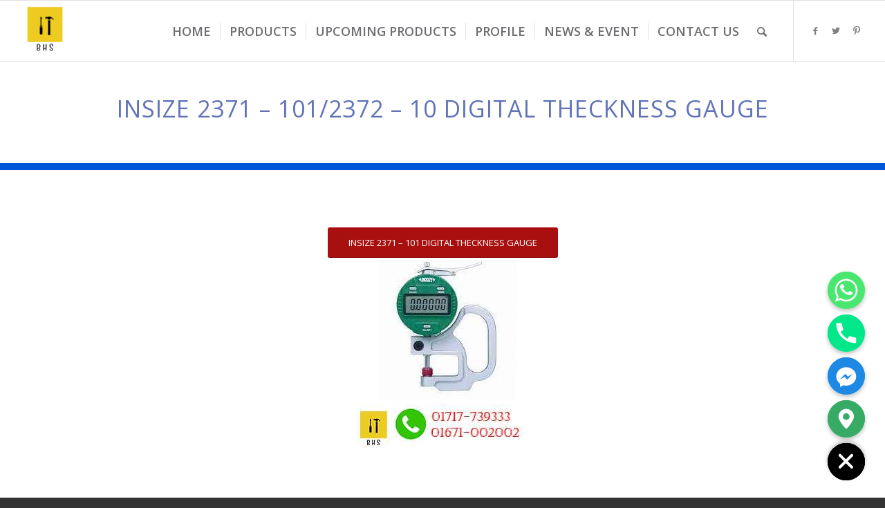

--- FILE ---
content_type: text/html; charset=UTF-8
request_url: https://www.bdhardwarestore.com/insize-2371-101-2372-10-digital-theckness-gauge/
body_size: 27406
content:
<!DOCTYPE html>
<html lang="en-US" class="html_stretched responsive av-preloader-disabled av-default-lightbox  html_header_top html_logo_left html_main_nav_header html_menu_right html_slim html_header_sticky html_header_shrinking html_mobile_menu_phone html_header_searchicon html_content_align_center html_header_unstick_top_disabled html_header_stretch html_av-overlay-side html_av-overlay-side-classic html_av-submenu-noclone html_entry_id_8827 av-cookies-no-cookie-consent av-no-preview html_text_menu_active ">
<head>
	<meta name="google-site-verification" content="TVSWIsj549EbzZQijL_Q4igXgQwJDb6ZOo2bjUpW2OA" />
<meta charset="UTF-8" />


<!-- mobile setting -->
<meta name="viewport" content="width=device-width, initial-scale=1">

<!-- Scripts/CSS and wp_head hook -->
<meta name='robots' content='index, follow, max-image-preview:large, max-snippet:-1, max-video-preview:-1' />

	<!-- This site is optimized with the Yoast SEO plugin v16.6.1 - https://yoast.com/wordpress/plugins/seo/ -->
	<title>insize 2371 – 101/2372 -10 digital theckness gauge  importer in bd | Bangladesh Hardware Store</title>
	<meta name="description" content="Bangladesh hardware store supply and import all kinds of insize 2371 – 101/2372 - 10 digital theckness gauge in bd.Any query please call-01717739333,01671002002." />
	<link rel="canonical" href="https://www.bdhardwarestore.com/insize-2371-101-2372-10-digital-theckness-gauge/" />
	<meta property="og:locale" content="en_US" />
	<meta property="og:type" content="article" />
	<meta property="og:title" content="insize 2371 – 101/2372 -10 digital theckness gauge importer in bd | Bangladesh Hardware Store" />
	<meta property="og:description" content="Bangladesh hardware store supply and import all kinds of insize 2371 – 101/2372 - 10 digital theckness gauge in bd.Any query please call-01717739333,01671002002." />
	<meta property="og:url" content="https://www.bdhardwarestore.com/insize-2371-101-2372-10-digital-theckness-gauge/" />
	<meta property="og:site_name" content="Bangladesh Hardware Store" />
	<meta property="article:publisher" content="https://www.facebook.com/bangladeshhardwarestore" />
	<meta property="article:modified_time" content="2022-06-16T20:21:58+00:00" />
	<meta name="twitter:card" content="summary" />
	<meta name="twitter:site" content="@Bdhardwarestore" />
	<script type="application/ld+json" class="yoast-schema-graph">{"@context":"https://schema.org","@graph":[{"@type":"Organization","@id":"https://www.bdhardwarestore.com/#organization","name":"Bangladesh Hardware Store","url":"https://www.bdhardwarestore.com/","sameAs":["https://www.facebook.com/bangladeshhardwarestore","https://www.pinterest.com/bangladeshhardwarestore/","https://twitter.com/Bdhardwarestore"],"logo":{"@type":"ImageObject","@id":"https://www.bdhardwarestore.com/#logo","inLanguage":"en-US","url":"https://www.bdhardwarestore.com/wp-content/uploads/2021/07/bangladesh-hardware-store-logo.png","contentUrl":"https://www.bdhardwarestore.com/wp-content/uploads/2021/07/bangladesh-hardware-store-logo.png","width":200,"height":200,"caption":"Bangladesh Hardware Store"},"image":{"@id":"https://www.bdhardwarestore.com/#logo"}},{"@type":"WebSite","@id":"https://www.bdhardwarestore.com/#website","url":"https://www.bdhardwarestore.com/","name":"Bangladesh Hardware Store","description":"Hardware Item Retailer And Wholesaler","publisher":{"@id":"https://www.bdhardwarestore.com/#organization"},"potentialAction":[{"@type":"SearchAction","target":{"@type":"EntryPoint","urlTemplate":"https://www.bdhardwarestore.com/?s={search_term_string}"},"query-input":"required name=search_term_string"}],"inLanguage":"en-US"},{"@type":"WebPage","@id":"https://www.bdhardwarestore.com/insize-2371-101-2372-10-digital-theckness-gauge/#webpage","url":"https://www.bdhardwarestore.com/insize-2371-101-2372-10-digital-theckness-gauge/","name":"insize 2371 \u2013 101/2372 -10 digital theckness gauge importer in bd | Bangladesh Hardware Store","isPartOf":{"@id":"https://www.bdhardwarestore.com/#website"},"datePublished":"2022-06-16T20:21:25+00:00","dateModified":"2022-06-16T20:21:58+00:00","description":"Bangladesh hardware store supply and import all kinds of insize 2371 \u2013 101/2372 - 10 digital theckness gauge in bd.Any query please call-01717739333,01671002002.","breadcrumb":{"@id":"https://www.bdhardwarestore.com/insize-2371-101-2372-10-digital-theckness-gauge/#breadcrumb"},"inLanguage":"en-US","potentialAction":[{"@type":"ReadAction","target":["https://www.bdhardwarestore.com/insize-2371-101-2372-10-digital-theckness-gauge/"]}]},{"@type":"BreadcrumbList","@id":"https://www.bdhardwarestore.com/insize-2371-101-2372-10-digital-theckness-gauge/#breadcrumb","itemListElement":[{"@type":"ListItem","position":1,"name":"Home","item":"https://www.bdhardwarestore.com/home/"},{"@type":"ListItem","position":2,"name":"insize 2371 \u2013 101/2372 &#8211; 10 digital theckness gauge"}]}]}</script>
	<!-- / Yoast SEO plugin. -->


<link rel='dns-prefetch' href='//s.w.org' />
<link rel="alternate" type="application/rss+xml" title="Bangladesh Hardware Store &raquo; Feed" href="https://www.bdhardwarestore.com/feed/" />
<link rel="alternate" type="application/rss+xml" title="Bangladesh Hardware Store &raquo; Comments Feed" href="https://www.bdhardwarestore.com/comments/feed/" />

<!-- google webfont font replacement -->

			<script type='text/javascript'>

				(function() {
					
					/*	check if webfonts are disabled by user setting via cookie - or user must opt in.	*/
					var html = document.getElementsByTagName('html')[0];
					var cookie_check = html.className.indexOf('av-cookies-needs-opt-in') >= 0 || html.className.indexOf('av-cookies-can-opt-out') >= 0;
					var allow_continue = true;
					var silent_accept_cookie = html.className.indexOf('av-cookies-user-silent-accept') >= 0;

					if( cookie_check && ! silent_accept_cookie )
					{
						if( ! document.cookie.match(/aviaCookieConsent/) || html.className.indexOf('av-cookies-session-refused') >= 0 )
						{
							allow_continue = false;
						}
						else
						{
							if( ! document.cookie.match(/aviaPrivacyRefuseCookiesHideBar/) )
							{
								allow_continue = false;
							}
							else if( ! document.cookie.match(/aviaPrivacyEssentialCookiesEnabled/) )
							{
								allow_continue = false;
							}
							else if( document.cookie.match(/aviaPrivacyGoogleWebfontsDisabled/) )
							{
								allow_continue = false;
							}
						}
					}
					
					if( allow_continue )
					{
						var f = document.createElement('link');
					
						f.type 	= 'text/css';
						f.rel 	= 'stylesheet';
						f.href 	= '//fonts.googleapis.com/css?family=Open+Sans:400,600';
						f.id 	= 'avia-google-webfont';

						document.getElementsByTagName('head')[0].appendChild(f);
					}
				})();
			
			</script>
					<script type="text/javascript">
			window._wpemojiSettings = {"baseUrl":"https:\/\/s.w.org\/images\/core\/emoji\/13.0.1\/72x72\/","ext":".png","svgUrl":"https:\/\/s.w.org\/images\/core\/emoji\/13.0.1\/svg\/","svgExt":".svg","source":{"concatemoji":"https:\/\/www.bdhardwarestore.com\/wp-includes\/js\/wp-emoji-release.min.js?ver=5.7.14"}};
			!function(e,a,t){var n,r,o,i=a.createElement("canvas"),p=i.getContext&&i.getContext("2d");function s(e,t){var a=String.fromCharCode;p.clearRect(0,0,i.width,i.height),p.fillText(a.apply(this,e),0,0);e=i.toDataURL();return p.clearRect(0,0,i.width,i.height),p.fillText(a.apply(this,t),0,0),e===i.toDataURL()}function c(e){var t=a.createElement("script");t.src=e,t.defer=t.type="text/javascript",a.getElementsByTagName("head")[0].appendChild(t)}for(o=Array("flag","emoji"),t.supports={everything:!0,everythingExceptFlag:!0},r=0;r<o.length;r++)t.supports[o[r]]=function(e){if(!p||!p.fillText)return!1;switch(p.textBaseline="top",p.font="600 32px Arial",e){case"flag":return s([127987,65039,8205,9895,65039],[127987,65039,8203,9895,65039])?!1:!s([55356,56826,55356,56819],[55356,56826,8203,55356,56819])&&!s([55356,57332,56128,56423,56128,56418,56128,56421,56128,56430,56128,56423,56128,56447],[55356,57332,8203,56128,56423,8203,56128,56418,8203,56128,56421,8203,56128,56430,8203,56128,56423,8203,56128,56447]);case"emoji":return!s([55357,56424,8205,55356,57212],[55357,56424,8203,55356,57212])}return!1}(o[r]),t.supports.everything=t.supports.everything&&t.supports[o[r]],"flag"!==o[r]&&(t.supports.everythingExceptFlag=t.supports.everythingExceptFlag&&t.supports[o[r]]);t.supports.everythingExceptFlag=t.supports.everythingExceptFlag&&!t.supports.flag,t.DOMReady=!1,t.readyCallback=function(){t.DOMReady=!0},t.supports.everything||(n=function(){t.readyCallback()},a.addEventListener?(a.addEventListener("DOMContentLoaded",n,!1),e.addEventListener("load",n,!1)):(e.attachEvent("onload",n),a.attachEvent("onreadystatechange",function(){"complete"===a.readyState&&t.readyCallback()})),(n=t.source||{}).concatemoji?c(n.concatemoji):n.wpemoji&&n.twemoji&&(c(n.twemoji),c(n.wpemoji)))}(window,document,window._wpemojiSettings);
		</script>
		<style type="text/css">
img.wp-smiley,
img.emoji {
	display: inline !important;
	border: none !important;
	box-shadow: none !important;
	height: 1em !important;
	width: 1em !important;
	margin: 0 .07em !important;
	vertical-align: -0.1em !important;
	background: none !important;
	padding: 0 !important;
}
</style>
	<link rel='stylesheet' id='wp-block-library-css'  href='https://www.bdhardwarestore.com/wp-includes/css/dist/block-library/style.min.css?ver=5.7.14' type='text/css' media='all' />
<link rel='stylesheet' id='chaty-front-css-css'  href='https://www.bdhardwarestore.com/wp-content/plugins/chaty/css/chaty-front.min.css?ver=3.0.61675665595' type='text/css' media='all' />
<link rel='stylesheet' id='avia-merged-styles-css'  href='https://www.bdhardwarestore.com/wp-content/uploads/dynamic_avia/avia-merged-styles-78f351c1242b1f1191cb3c0d5d3ee1fb---67a12db14f1b5.css' type='text/css' media='all' />
<script type='text/javascript' src='https://www.bdhardwarestore.com/wp-includes/js/jquery/jquery.min.js?ver=3.5.1' id='jquery-core-js'></script>
<script type='text/javascript' src='https://www.bdhardwarestore.com/wp-includes/js/jquery/jquery-migrate.min.js?ver=3.3.2' id='jquery-migrate-js'></script>
<script type='text/javascript' id='chaty-front-end-js-extra'>
/* <![CDATA[ */
var chaty_settings = {"ajax_url":"https:\/\/www.bdhardwarestore.com\/wp-admin\/admin-ajax.php","analytics":"0","chaty_widgets":[{"id":0,"identifier":0,"settings":{"cta_type":"simple-view","cta_body":"","cta_head":"","cta_head_bg_color":"","cta_head_text_color":"","show_close_button":1,"position":"right","custom_position":1,"bottom_spacing":"25","side_spacing":"25","icon_view":"vertical","default_state":"open","cta_text":"","cta_text_color":"#333333","cta_bg_color":"#ffffff","show_cta":"all_time","is_pending_mesg_enabled":"off","pending_mesg_count":"","pending_mesg_count_color":"#ffffff","pending_mesg_count_bgcolor":"#dd0000","widget_icon":"chat-base","widget_icon_url":"","font_family":"-apple-system,BlinkMacSystemFont,Segoe UI,Roboto,Oxygen-Sans,Ubuntu,Cantarell,Helvetica Neue,sans-serif","widget_size":"54","custom_widget_size":"54","is_google_analytics_enabled":0,"close_text":"Hide","widget_color":"#000","widget_rgb_color":"0,0,0","has_custom_css":0,"custom_css":"","widget_token":"b71b4a590f","widget_index":"","attention_effect":""},"triggers":{"has_time_delay":1,"time_delay":"0","exit_intent":0,"has_display_after_page_scroll":0,"display_after_page_scroll":"0","auto_hide_widget":0,"hide_after":0,"show_on_pages_rules":[],"time_diff":0,"has_date_scheduling_rules":0,"date_scheduling_rules":{"start_date_time":"","end_date_time":""},"date_scheduling_rules_timezone":0,"day_hours_scheduling_rules_timezone":0,"has_day_hours_scheduling_rules":[],"day_hours_scheduling_rules":[],"day_time_diff":0,"show_on_direct_visit":0,"show_on_referrer_social_network":0,"show_on_referrer_search_engines":0,"show_on_referrer_google_ads":0,"show_on_referrer_urls":[],"has_show_on_specific_referrer_urls":0,"has_traffic_source":0,"has_countries":0,"countries":[],"has_target_rules":0},"channels":[{"channel":"Whatsapp","value":"8801717739333","hover_text":"WhatsApp","svg_icon":"<svg width=\"39\" height=\"39\" viewBox=\"0 0 39 39\" fill=\"none\" xmlns=\"http:\/\/www.w3.org\/2000\/svg\"><circle class=\"color-element\" cx=\"19.4395\" cy=\"19.4395\" r=\"19.4395\" fill=\"#49E670\"\/><path d=\"M12.9821 10.1115C12.7029 10.7767 11.5862 11.442 10.7486 11.575C10.1902 11.7081 9.35269 11.8411 6.84003 10.7767C3.48981 9.44628 1.39593 6.25317 1.25634 6.12012C1.11674 5.85403 2.13001e-06 4.39053 2.13001e-06 2.92702C2.13001e-06 1.46351 0.83755 0.665231 1.11673 0.399139C1.39592 0.133046 1.8147 1.01506e-06 2.23348 1.01506e-06C2.37307 1.01506e-06 2.51267 1.01506e-06 2.65226 1.01506e-06C2.93144 1.01506e-06 3.21063 -2.02219e-06 3.35022 0.532183C3.62941 1.19741 4.32736 2.66092 4.32736 2.79397C4.46696 2.92702 4.46696 3.19311 4.32736 3.32616C4.18777 3.59225 4.18777 3.59224 3.90858 3.85834C3.76899 3.99138 3.6294 4.12443 3.48981 4.39052C3.35022 4.52357 3.21063 4.78966 3.35022 5.05576C3.48981 5.32185 4.18777 6.38622 5.16491 7.18449C6.42125 8.24886 7.39839 8.51496 7.81717 8.78105C8.09636 8.91409 8.37554 8.9141 8.65472 8.648C8.93391 8.38191 9.21309 7.98277 9.49228 7.58363C9.77146 7.31754 10.0507 7.1845 10.3298 7.31754C10.609 7.45059 12.2841 8.11582 12.5633 8.38191C12.8425 8.51496 13.1217 8.648 13.1217 8.78105C13.1217 8.78105 13.1217 9.44628 12.9821 10.1115Z\" transform=\"translate(12.9597 12.9597)\" fill=\"#FAFAFA\"\/><path d=\"M0.196998 23.295L0.131434 23.4862L0.323216 23.4223L5.52771 21.6875C7.4273 22.8471 9.47325 23.4274 11.6637 23.4274C18.134 23.4274 23.4274 18.134 23.4274 11.6637C23.4274 5.19344 18.134 -0.1 11.6637 -0.1C5.19344 -0.1 -0.1 5.19344 -0.1 11.6637C-0.1 13.9996 0.624492 16.3352 1.93021 18.2398L0.196998 23.295ZM5.87658 19.8847L5.84025 19.8665L5.80154 19.8788L2.78138 20.8398L3.73978 17.9646L3.75932 17.906L3.71562 17.8623L3.43104 17.5777C2.27704 15.8437 1.55796 13.8245 1.55796 11.6637C1.55796 6.03288 6.03288 1.55796 11.6637 1.55796C17.2945 1.55796 21.7695 6.03288 21.7695 11.6637C21.7695 17.2945 17.2945 21.7695 11.6637 21.7695C9.64222 21.7695 7.76778 21.1921 6.18227 20.039L6.17557 20.0342L6.16817 20.0305L5.87658 19.8847Z\" transform=\"translate(7.7758 7.77582)\" fill=\"white\" stroke=\"white\" stroke-width=\"0.2\"\/><\/svg>","is_desktop":1,"is_mobile":1,"icon_color":"#49E670","icon_rgb_color":"73,230,112","channel_type":"Whatsapp","custom_image_url":"","order":"","pre_set_message":"","is_use_web_version":"1","is_open_new_tab":"1","is_default_open":"0","has_welcome_message":"1","chat_welcome_message":"<p>How can I help you sir? :)<\/p>","qr_code_image_url":"","mail_subject":"","channel_account_type":"personal","contact_form_settings":[],"contact_fields":[],"url":"https:\/\/web.whatsapp.com\/send?phone=8801717739333","mobile_target":"","desktop_target":"_blank","target":"_blank","is_agent":0,"agent_data":[],"header_text":"","header_sub_text":"","header_bg_color":"","header_text_color":"","widget_token":"b71b4a590f","widget_index":"","click_event":""},{"channel":"Phone","value":"+8801717739333","hover_text":"Call OR Chat With Us Now","svg_icon":"<svg width=\"39\" height=\"39\" viewBox=\"0 0 39 39\" fill=\"none\" xmlns=\"http:\/\/www.w3.org\/2000\/svg\"><circle class=\"color-element\" cx=\"19.4395\" cy=\"19.4395\" r=\"19.4395\" fill=\"#03E78B\"\/><path d=\"M19.3929 14.9176C17.752 14.7684 16.2602 14.3209 14.7684 13.7242C14.0226 13.4259 13.1275 13.7242 12.8292 14.4701L11.7849 16.2602C8.65222 14.6193 6.11623 11.9341 4.47529 8.95057L6.41458 7.90634C7.16046 7.60799 7.45881 6.71293 7.16046 5.96705C6.56375 4.47529 6.11623 2.83435 5.96705 1.34259C5.96705 0.596704 5.22117 0 4.47529 0H0.745882C0.298353 0 5.69062e-07 0.298352 5.69062e-07 0.745881C5.69062e-07 3.72941 0.596704 6.71293 1.93929 9.3981C3.87858 13.575 7.30964 16.8569 11.3374 18.7962C14.0226 20.1388 17.0061 20.7355 19.9896 20.7355C20.4371 20.7355 20.7355 20.4371 20.7355 19.9896V16.4094C20.7355 15.5143 20.1388 14.9176 19.3929 14.9176Z\" transform=\"translate(9.07179 9.07178)\" fill=\"white\"\/><\/svg>","is_desktop":1,"is_mobile":1,"icon_color":"#03E78B","icon_rgb_color":"3,231,139","channel_type":"Phone","custom_image_url":"","order":"","pre_set_message":"","is_use_web_version":"1","is_open_new_tab":"1","is_default_open":"0","has_welcome_message":"0","chat_welcome_message":"","qr_code_image_url":"","mail_subject":"","channel_account_type":"personal","contact_form_settings":[],"contact_fields":[],"url":"tel:+8801717739333","mobile_target":"","desktop_target":"","target":"","is_agent":0,"agent_data":[],"header_text":"","header_sub_text":"","header_bg_color":"","header_text_color":"","widget_token":"b71b4a590f","widget_index":"","click_event":""},{"channel":"Facebook_Messenger","value":"https:\/\/m.me\/bangladeshhardwarestore","hover_text":"Facebook Messenger","svg_icon":"<svg width=\"39\" height=\"39\" viewBox=\"0 0 39 39\" fill=\"none\" xmlns=\"http:\/\/www.w3.org\/2000\/svg\"><circle class=\"color-element\" cx=\"19.4395\" cy=\"19.4395\" r=\"19.4395\" fill=\"#1E88E5\"\/><path fill-rule=\"evenodd\" clip-rule=\"evenodd\" d=\"M0 9.63934C0 4.29861 4.68939 0 10.4209 0C16.1524 0 20.8418 4.29861 20.8418 9.63934C20.8418 14.98 16.1524 19.2787 10.4209 19.2787C9.37878 19.2787 8.33673 19.1484 7.42487 18.8879L3.90784 20.8418V17.1945C1.56311 15.3708 0 12.6353 0 9.63934ZM8.85779 10.1604L11.463 13.0261L17.1945 6.90384L12.1143 9.76959L9.37885 6.90384L3.64734 13.0261L8.85779 10.1604Z\" transform=\"translate(9.01854 10.3146)\" fill=\"white\"\/><\/svg>","is_desktop":1,"is_mobile":1,"icon_color":"#1E88E5","icon_rgb_color":"30,136,229","channel_type":"Facebook_Messenger","custom_image_url":"","order":"","pre_set_message":"","is_use_web_version":"1","is_open_new_tab":"1","is_default_open":"0","has_welcome_message":"0","chat_welcome_message":"","qr_code_image_url":"","mail_subject":"","channel_account_type":"personal","contact_form_settings":[],"contact_fields":[],"url":"https:\/\/m.me\/bangladeshhardwarestore","mobile_target":"","desktop_target":"_blank","target":"_blank","is_agent":0,"agent_data":[],"header_text":"","header_sub_text":"","header_bg_color":"","header_text_color":"","widget_token":"b71b4a590f","widget_index":"","click_event":""},{"channel":"Google_Maps","value":"shorturl.at\/bnXZ7","hover_text":"Google Maps","svg_icon":"<svg width=\"39\" height=\"39\" viewBox=\"0 0 39 39\" fill=\"none\" xmlns=\"http:\/\/www.w3.org\/2000\/svg\"><circle class=\"color-element\" cx=\"19.4395\" cy=\"19.4395\" r=\"19.4395\" fill=\"#37AA66\"\/><path fill-rule=\"evenodd\" clip-rule=\"evenodd\" d=\"M0 8.06381C0 3.68631 3.68633 0 8.06383 0C12.4413 0 16.1276 3.68631 16.1276 8.06381C16.1276 12.2109 9.67659 19.5835 8.9854 20.2747C8.755 20.5051 8.29422 20.7355 8.06383 20.7355C7.83344 20.7355 7.37263 20.5051 7.14224 20.2747C6.45107 19.5835 0 12.2109 0 8.06381ZM11.5203 8.06378C11.5203 9.97244 9.97302 11.5197 8.06436 11.5197C6.15572 11.5197 4.60844 9.97244 4.60844 8.06378C4.60844 6.15515 6.15572 4.60788 8.06436 4.60788C9.97302 4.60788 11.5203 6.15515 11.5203 8.06378Z\" transform=\"translate(11.3764 9.07178)\" fill=\"white\"\/><\/svg>","is_desktop":1,"is_mobile":1,"icon_color":"#37AA66","icon_rgb_color":"55,170,102","channel_type":"Google_Maps","custom_image_url":"","order":"","pre_set_message":"","is_use_web_version":"1","is_open_new_tab":"1","is_default_open":"0","has_welcome_message":"0","chat_welcome_message":"","qr_code_image_url":"","mail_subject":"","channel_account_type":"personal","contact_form_settings":[],"contact_fields":[],"url":"http:\/\/shorturl.at\/bnXZ7","mobile_target":"_blank","desktop_target":"_blank","target":"_blank","is_agent":0,"agent_data":[],"header_text":"","header_sub_text":"","header_bg_color":"","header_text_color":"","widget_token":"b71b4a590f","widget_index":"","click_event":""}]}],"data_analytics_settings":"off"};
/* ]]> */
</script>
<script type='text/javascript' src='https://www.bdhardwarestore.com/wp-content/plugins/chaty/js/cht-front-script.min.js?ver=3.0.61675665595' id='chaty-front-end-js'></script>
<link rel="https://api.w.org/" href="https://www.bdhardwarestore.com/wp-json/" /><link rel="alternate" type="application/json" href="https://www.bdhardwarestore.com/wp-json/wp/v2/pages/8827" /><link rel="EditURI" type="application/rsd+xml" title="RSD" href="https://www.bdhardwarestore.com/xmlrpc.php?rsd" />
<link rel="wlwmanifest" type="application/wlwmanifest+xml" href="https://www.bdhardwarestore.com/wp-includes/wlwmanifest.xml" /> 
<meta name="generator" content="WordPress 5.7.14" />
<link rel='shortlink' href='https://www.bdhardwarestore.com/?p=8827' />
<link rel="alternate" type="application/json+oembed" href="https://www.bdhardwarestore.com/wp-json/oembed/1.0/embed?url=https%3A%2F%2Fwww.bdhardwarestore.com%2Finsize-2371-101-2372-10-digital-theckness-gauge%2F" />
<link rel="alternate" type="text/xml+oembed" href="https://www.bdhardwarestore.com/wp-json/oembed/1.0/embed?url=https%3A%2F%2Fwww.bdhardwarestore.com%2Finsize-2371-101-2372-10-digital-theckness-gauge%2F&#038;format=xml" />

<!-- platinum seo pack 1.3.8 -->
<meta name="robots" content="index,follow,noodp,noydir" />
<meta name="description" content="Bangladesh hardware store supply and import all kinds of insize 2371 – 101/2372 - 10 digital theckness gauge in bd.Any query please call-01717739333,01671002002." />
<link rel="canonical" href="https://www.bdhardwarestore.com/insize-2371-101-2372-10-digital-theckness-gauge/" />
<!-- /platinum one seo pack -->
<link rel="profile" href="https://gmpg.org/xfn/11" />
<link rel="alternate" type="application/rss+xml" title="Bangladesh Hardware Store RSS2 Feed" href="https://www.bdhardwarestore.com/feed/" />
<link rel="pingback" href="https://www.bdhardwarestore.com/xmlrpc.php" />
<!--[if lt IE 9]><script src="https://www.bdhardwarestore.com/wp-content/themes/enfold/js/html5shiv.js"></script><![endif]-->
<link rel="icon" href="https://www.bdhardwarestore.com/wp-content/uploads/2017/08/bangladesh-hardware-store.png" type="image/png">

<!-- To speed up the rendering and to display the site as fast as possible to the user we include some styles and scripts for above the fold content inline -->
<script type="text/javascript">'use strict';var avia_is_mobile=!1;if(/Android|webOS|iPhone|iPad|iPod|BlackBerry|IEMobile|Opera Mini/i.test(navigator.userAgent)&&'ontouchstart' in document.documentElement){avia_is_mobile=!0;document.documentElement.className+=' avia_mobile '}
else{document.documentElement.className+=' avia_desktop '};document.documentElement.className+=' js_active ';(function(){var e=['-webkit-','-moz-','-ms-',''],n='';for(var t in e){if(e[t]+'transform' in document.documentElement.style){document.documentElement.className+=' avia_transform ';n=e[t]+'transform'};if(e[t]+'perspective' in document.documentElement.style)document.documentElement.className+=' avia_transform3d '};if(typeof document.getElementsByClassName=='function'&&typeof document.documentElement.getBoundingClientRect=='function'&&avia_is_mobile==!1){if(n&&window.innerHeight>0){setTimeout(function(){var e=0,o={},a=0,t=document.getElementsByClassName('av-parallax'),i=window.pageYOffset||document.documentElement.scrollTop;for(e=0;e<t.length;e++){t[e].style.top='0px';o=t[e].getBoundingClientRect();a=Math.ceil((window.innerHeight+i-o.top)*0.3);t[e].style[n]='translate(0px, '+a+'px)';t[e].style.top='auto';t[e].className+=' enabled-parallax '}},50)}}})();</script><link rel="icon" href="https://www.bdhardwarestore.com/wp-content/uploads/2017/08/bangladesh-hardware-store-150x150.png" sizes="32x32" />
<link rel="icon" href="https://www.bdhardwarestore.com/wp-content/uploads/2017/08/bangladesh-hardware-store.png" sizes="192x192" />
<link rel="apple-touch-icon" href="https://www.bdhardwarestore.com/wp-content/uploads/2017/08/bangladesh-hardware-store.png" />
<meta name="msapplication-TileImage" content="https://www.bdhardwarestore.com/wp-content/uploads/2017/08/bangladesh-hardware-store.png" />
		<style type="text/css" id="wp-custom-css">
			.sub-menu-columns ul {
	left: -800px !important;
}

.sub-menu-columns ul.sub-menu {
	width: 800px !important;
}

.sub-menu-columns ul.sub-menu li ul.sub-menu {
	width: 208px !important;
}

.sub-menu-columns ul.sub-menu li.my-columns {
display: inline-block;
float: left;
width: 200px;
}
/*
.sub-menu-columns ul.sub-menu li:nth-child(odd) {
float: left;
margin-right: 10px;
}
.sub-menu-columns ul.sub-menu li:nth-child(even) {
float: right;
} */		</style>
		<style type='text/css'>
@font-face {font-family: 'entypo-fontello'; font-weight: normal; font-style: normal; font-display: auto;
src: url('https://www.bdhardwarestore.com/wp-content/themes/enfold/config-templatebuilder/avia-template-builder/assets/fonts/entypo-fontello.woff2') format('woff2'),
url('https://www.bdhardwarestore.com/wp-content/themes/enfold/config-templatebuilder/avia-template-builder/assets/fonts/entypo-fontello.woff') format('woff'),
url('https://www.bdhardwarestore.com/wp-content/themes/enfold/config-templatebuilder/avia-template-builder/assets/fonts/entypo-fontello.ttf') format('truetype'), 
url('https://www.bdhardwarestore.com/wp-content/themes/enfold/config-templatebuilder/avia-template-builder/assets/fonts/entypo-fontello.svg#entypo-fontello') format('svg'),
url('https://www.bdhardwarestore.com/wp-content/themes/enfold/config-templatebuilder/avia-template-builder/assets/fonts/entypo-fontello.eot'),
url('https://www.bdhardwarestore.com/wp-content/themes/enfold/config-templatebuilder/avia-template-builder/assets/fonts/entypo-fontello.eot?#iefix') format('embedded-opentype');
} #top .avia-font-entypo-fontello, body .avia-font-entypo-fontello, html body [data-av_iconfont='entypo-fontello']:before{ font-family: 'entypo-fontello'; }

@font-face {font-family: 'flaticon'; font-weight: normal; font-style: normal; font-display: auto;
src: url('https://www.bdhardwarestore.com/wp-content/uploads/avia_fonts/flaticon/flaticon.woff2') format('woff2'),
url('https://www.bdhardwarestore.com/wp-content/uploads/avia_fonts/flaticon/flaticon.woff') format('woff'),
url('https://www.bdhardwarestore.com/wp-content/uploads/avia_fonts/flaticon/flaticon.ttf') format('truetype'), 
url('https://www.bdhardwarestore.com/wp-content/uploads/avia_fonts/flaticon/flaticon.svg#flaticon') format('svg'),
url('https://www.bdhardwarestore.com/wp-content/uploads/avia_fonts/flaticon/flaticon.eot'),
url('https://www.bdhardwarestore.com/wp-content/uploads/avia_fonts/flaticon/flaticon.eot?#iefix') format('embedded-opentype');
} #top .avia-font-flaticon, body .avia-font-flaticon, html body [data-av_iconfont='flaticon']:before{ font-family: 'flaticon'; }
</style>

<!--
Debugging Info for Theme support: 

Theme: Enfold | Shared by WPTry.org
Version: 4.7.6.3
Installed: enfold
AviaFramework Version: 5.0
AviaBuilder Version: 4.7.1.1
aviaElementManager Version: 1.0.1
ML:128-PU:76-PLA:7
WP:5.7.14
Compress: CSS:all theme files - JS:all theme files
Updates: disabled
PLAu:6
-->
</head>




<body data-rsssl=1 id="top" class="page-template-default page page-id-8827  rtl_columns stretched open_sans" itemscope="itemscope" itemtype="https://schema.org/WebPage" >

	
	<div id='wrap_all'>

	
<header id='header' class='all_colors header_color light_bg_color  av_header_top av_logo_left av_main_nav_header av_menu_right av_slim av_header_sticky av_header_shrinking av_header_stretch av_mobile_menu_phone av_header_searchicon av_header_unstick_top_disabled av_seperator_small_border av_bottom_nav_disabled '  role="banner" itemscope="itemscope" itemtype="https://schema.org/WPHeader" >

		<div  id='header_main' class='container_wrap container_wrap_logo'>
	
        <div class='container av-logo-container'><div class='inner-container'><span class='logo'><a href='https://www.bdhardwarestore.com/'><img height="100" width="300" src='https://www.bdhardwarestore.com/wp-content/uploads/2017/08/bangladesh-hardware-store.png' alt='Bangladesh Hardware Store' title='' /></a></span><nav class='main_menu' data-selectname='Select a page'  role="navigation" itemscope="itemscope" itemtype="https://schema.org/SiteNavigationElement" ><div class="avia-menu av-main-nav-wrap av_menu_icon_beside"><ul id="avia-menu" class="menu av-main-nav"><li id="menu-item-7929" class="menu-item menu-item-type-post_type menu-item-object-page menu-item-home menu-item-top-level menu-item-top-level-1"><a href="https://www.bdhardwarestore.com/" itemprop="url"><span class="avia-bullet"></span><span class="avia-menu-text">Home</span><span class="avia-menu-fx"><span class="avia-arrow-wrap"><span class="avia-arrow"></span></span></span></a></li>
<li id="menu-item-7879" class="menu-item menu-item-type-post_type menu-item-object-page menu-item-has-children menu-item-top-level menu-item-top-level-2"><a href="https://www.bdhardwarestore.com/products/" itemprop="url"><span class="avia-bullet"></span><span class="avia-menu-text">Products</span><span class="avia-menu-fx"><span class="avia-arrow-wrap"><span class="avia-arrow"></span></span></span></a>


<ul class="sub-menu">
	<li id="menu-item-231" class="sub-menu-columns menu-item menu-item-type-post_type menu-item-object-page menu-item-has-children"><a href="https://www.bdhardwarestore.com/power-tools/" itemprop="url"><span class="avia-bullet"></span><span class="avia-menu-text">Power Tools</span></a>
	<ul class="sub-menu">
		<li id="menu-item-1342" class="my-columns menu-item menu-item-type-post_type menu-item-object-page menu-item-has-children"><a href="https://www.bdhardwarestore.com/bosch-angle-grinder/" itemprop="url"><span class="avia-bullet"></span><span class="avia-menu-text">Bosch Angle Grinder</span></a>
		<ul class="sub-menu">
			<li id="menu-item-1341" class="menu-item menu-item-type-post_type menu-item-object-page"><a href="https://www.bdhardwarestore.com/gws-600/" itemprop="url"><span class="avia-bullet"></span><span class="avia-menu-text">Gws 600</span></a></li>
			<li id="menu-item-1340" class="menu-item menu-item-type-post_type menu-item-object-page"><a href="https://www.bdhardwarestore.com/gws-900-100/" itemprop="url"><span class="avia-bullet"></span><span class="avia-menu-text">Gws 900-100</span></a></li>
			<li id="menu-item-1339" class="menu-item menu-item-type-post_type menu-item-object-page"><a href="https://www.bdhardwarestore.com/gws-14-125-ci/" itemprop="url"><span class="avia-bullet"></span><span class="avia-menu-text">Gws 14-125 CI</span></a></li>
			<li id="menu-item-1338" class="menu-item menu-item-type-post_type menu-item-object-page"><a href="https://www.bdhardwarestore.com/gws-22-180/" itemprop="url"><span class="avia-bullet"></span><span class="avia-menu-text">Gws 22-180</span></a></li>
			<li id="menu-item-1337" class="menu-item menu-item-type-post_type menu-item-object-page"><a href="https://www.bdhardwarestore.com/gws-24-180h/" itemprop="url"><span class="avia-bullet"></span><span class="avia-menu-text">Gws 24-180H</span></a></li>
			<li id="menu-item-1336" class="menu-item menu-item-type-post_type menu-item-object-page"><a href="https://www.bdhardwarestore.com/gws-26-180h/" itemprop="url"><span class="avia-bullet"></span><span class="avia-menu-text">Gws 26-180H</span></a></li>
			<li id="menu-item-1335" class="menu-item menu-item-type-post_type menu-item-object-page"><a href="https://www.bdhardwarestore.com/gws-26-230h/" itemprop="url"><span class="avia-bullet"></span><span class="avia-menu-text">Gws 26-230H</span></a></li>
			<li id="menu-item-1334" class="menu-item menu-item-type-post_type menu-item-object-page"><a href="https://www.bdhardwarestore.com/ggs-5000l/" itemprop="url"><span class="avia-bullet"></span><span class="avia-menu-text">Ggs 5000l</span></a></li>
		</ul>
</li>
		<li id="menu-item-1249" class="my-columns menu-item menu-item-type-post_type menu-item-object-page menu-item-has-children"><a href="https://www.bdhardwarestore.com/jigsaw-machine/" itemprop="url"><span class="avia-bullet"></span><span class="avia-menu-text">Jigsaw Machine</span></a>
		<ul class="sub-menu">
			<li id="menu-item-1634" class="menu-item menu-item-type-post_type menu-item-object-page"><a href="https://www.bdhardwarestore.com/bosch-gst-65-e-jigsaw/" itemprop="url"><span class="avia-bullet"></span><span class="avia-menu-text">Bosch GST 65 E jigsaw</span></a></li>
			<li id="menu-item-1633" class="menu-item menu-item-type-post_type menu-item-object-page"><a href="https://www.bdhardwarestore.com/dewalt-dw349-jigsaw/" itemprop="url"><span class="avia-bullet"></span><span class="avia-menu-text">Dewalt  Dw349 Jigsaw</span></a></li>
		</ul>
</li>
		<li id="menu-item-1108" class="my-columns menu-item menu-item-type-post_type menu-item-object-page menu-item-has-children"><a href="https://www.bdhardwarestore.com/demolition-hammer-dewalt/" itemprop="url"><span class="avia-bullet"></span><span class="avia-menu-text">Demolition Hammer Dewalt</span></a>
		<ul class="sub-menu">
			<li id="menu-item-1147" class="menu-item menu-item-type-post_type menu-item-object-page"><a href="https://www.bdhardwarestore.com/d25580k-5-kg-demolition-hammer/" itemprop="url"><span class="avia-bullet"></span><span class="avia-menu-text">D25580k 5 Kg Demolition Hammer</span></a></li>
			<li id="menu-item-1146" class="menu-item menu-item-type-post_type menu-item-object-page"><a href="https://www.bdhardwarestore.com/d25870k-8-kg-demolition-hammer/" itemprop="url"><span class="avia-bullet"></span><span class="avia-menu-text">D25870k 8 kg Demolition Hammer</span></a></li>
			<li id="menu-item-1145" class="menu-item menu-item-type-post_type menu-item-object-page"><a href="https://www.bdhardwarestore.com/d25901k-10-kg-demolition-hammer/" itemprop="url"><span class="avia-bullet"></span><span class="avia-menu-text">D25901k 10 Kg Demolition Hammer</span></a></li>
			<li id="menu-item-1144" class="menu-item menu-item-type-post_type menu-item-object-page"><a href="https://www.bdhardwarestore.com/d25941k-12-kg-demolition-hammer/" itemprop="url"><span class="avia-bullet"></span><span class="avia-menu-text">D25941k 12 Kg Demolition Hammer</span></a></li>
			<li id="menu-item-1143" class="menu-item menu-item-type-post_type menu-item-object-page"><a href="https://www.bdhardwarestore.com/d25980k-31-kg-demolition-hammer/" itemprop="url"><span class="avia-bullet"></span><span class="avia-menu-text">D25980k 31 Kg Demolition Hammer</span></a></li>
		</ul>
</li>
		<li id="menu-item-1233" class="my-columns menu-item menu-item-type-post_type menu-item-object-page menu-item-has-children"><a href="https://www.bdhardwarestore.com/dewalt-angle-grinder/" itemprop="url"><span class="avia-bullet"></span><span class="avia-menu-text">Dewalt Angle Grinder</span></a>
		<ul class="sub-menu">
			<li id="menu-item-1232" class="menu-item menu-item-type-post_type menu-item-object-page"><a href="https://www.bdhardwarestore.com/dewalt-angle-grinder-dwe4001/" itemprop="url"><span class="avia-bullet"></span><span class="avia-menu-text">Dewalt Angle  Grinder  DWE4001</span></a></li>
			<li id="menu-item-1231" class="menu-item menu-item-type-post_type menu-item-object-page"><a href="https://www.bdhardwarestore.com/dewalt-angle-grinder-dw803/" itemprop="url"><span class="avia-bullet"></span><span class="avia-menu-text">Dewalt Angle  Grinder  DW803</span></a></li>
			<li id="menu-item-1230" class="menu-item menu-item-type-post_type menu-item-object-page"><a href="https://www.bdhardwarestore.com/dewalt-angle-grinder-d28112x/" itemprop="url"><span class="avia-bullet"></span><span class="avia-menu-text">Dewalt Angle  Grinder  D28112X</span></a></li>
			<li id="menu-item-1229" class="menu-item menu-item-type-post_type menu-item-object-page"><a href="https://www.bdhardwarestore.com/dewalt-angle-grinder-dw831/" itemprop="url"><span class="avia-bullet"></span><span class="avia-menu-text">Dewalt Angle  Grinder  DW831</span></a></li>
			<li id="menu-item-1228" class="menu-item menu-item-type-post_type menu-item-object-page"><a href="https://www.bdhardwarestore.com/dewalt-angle-grinder-dwe4557/" itemprop="url"><span class="avia-bullet"></span><span class="avia-menu-text">Dewalt Angle  Grinder  DWE4557</span></a></li>
			<li id="menu-item-1227" class="menu-item menu-item-type-post_type menu-item-object-page"><a href="https://www.bdhardwarestore.com/dewalt-angle-grinder-d28494/" itemprop="url"><span class="avia-bullet"></span><span class="avia-menu-text">Dewalt Angle  Grinder D28494</span></a></li>
		</ul>
</li>
		<li id="menu-item-1434" class="my-columns menu-item menu-item-type-post_type menu-item-object-page menu-item-has-children"><a href="https://www.bdhardwarestore.com/cut-off-saw/" itemprop="url"><span class="avia-bullet"></span><span class="avia-menu-text">Cut Off Saw</span></a>
		<ul class="sub-menu">
			<li id="menu-item-1432" class="menu-item menu-item-type-post_type menu-item-object-page"><a href="https://www.bdhardwarestore.com/bosch-cut-off-saw-gc0-200/" itemprop="url"><span class="avia-bullet"></span><span class="avia-menu-text">Bosch Cut Off Saw  GC0 200</span></a></li>
			<li id="menu-item-1433" class="menu-item menu-item-type-post_type menu-item-object-page"><a href="https://www.bdhardwarestore.com/dewalt-cut-off-saw-dw720/" itemprop="url"><span class="avia-bullet"></span><span class="avia-menu-text">Dewalt Cut Off Saw  DW720</span></a></li>
		</ul>
</li>
		<li id="menu-item-1519" class="my-columns menu-item menu-item-type-post_type menu-item-object-page menu-item-has-children"><a href="https://www.bdhardwarestore.com/bosch-4/" itemprop="url"><span class="avia-bullet"></span><span class="avia-menu-text">Bosch</span></a>
		<ul class="sub-menu">
			<li id="menu-item-1527" class="menu-item menu-item-type-post_type menu-item-object-page menu-item-has-children"><a href="https://www.bdhardwarestore.com/rotary-hammer-2-kg/" itemprop="url"><span class="avia-bullet"></span><span class="avia-menu-text">Rotary Hammer 2 Kg</span></a>
			<ul class="sub-menu">
				<li id="menu-item-1526" class="menu-item menu-item-type-post_type menu-item-object-page"><a href="https://www.bdhardwarestore.com/gbh-200/" itemprop="url"><span class="avia-bullet"></span><span class="avia-menu-text">GBH 200</span></a></li>
				<li id="menu-item-1525" class="menu-item menu-item-type-post_type menu-item-object-page"><a href="https://www.bdhardwarestore.com/gbh-2-18-e/" itemprop="url"><span class="avia-bullet"></span><span class="avia-menu-text">GBH 2-18 E</span></a></li>
				<li id="menu-item-1524" class="menu-item menu-item-type-post_type menu-item-object-page"><a href="https://www.bdhardwarestore.com/gbh-2-20-dre/" itemprop="url"><span class="avia-bullet"></span><span class="avia-menu-text">GBH 2-20 DRE</span></a></li>
				<li id="menu-item-1523" class="menu-item menu-item-type-post_type menu-item-object-page"><a href="https://www.bdhardwarestore.com/gbh-2-22-re/" itemprop="url"><span class="avia-bullet"></span><span class="avia-menu-text">GBH 2-22 RE</span></a></li>
				<li id="menu-item-1522" class="menu-item menu-item-type-post_type menu-item-object-page"><a href="https://www.bdhardwarestore.com/gbh-2-24-dre/" itemprop="url"><span class="avia-bullet"></span><span class="avia-menu-text">GBH 2-24 DRE</span></a></li>
				<li id="menu-item-1521" class="menu-item menu-item-type-post_type menu-item-object-page"><a href="https://www.bdhardwarestore.com/gbh-2-26-dre/" itemprop="url"><span class="avia-bullet"></span><span class="avia-menu-text">GBH 2-26 DRE</span></a></li>
				<li id="menu-item-1520" class="menu-item menu-item-type-post_type menu-item-object-page"><a href="https://www.bdhardwarestore.com/gbh-2-28/" itemprop="url"><span class="avia-bullet"></span><span class="avia-menu-text">GBH 2-28</span></a></li>
			</ul>
</li>
			<li id="menu-item-1612" class="menu-item menu-item-type-post_type menu-item-object-page menu-item-has-children"><a href="https://www.bdhardwarestore.com/rotary-hammer-4kg/" itemprop="url"><span class="avia-bullet"></span><span class="avia-menu-text">Rotary Hammer  4kg</span></a>
			<ul class="sub-menu">
				<li id="menu-item-1611" class="menu-item menu-item-type-post_type menu-item-object-page"><a href="https://www.bdhardwarestore.com/gbh-4-32-dfr/" itemprop="url"><span class="avia-bullet"></span><span class="avia-menu-text">GBH 4-32 DFR</span></a></li>
			</ul>
</li>
			<li id="menu-item-1610" class="menu-item menu-item-type-post_type menu-item-object-page menu-item-has-children"><a href="https://www.bdhardwarestore.com/rotary-hammer-cordless/" itemprop="url"><span class="avia-bullet"></span><span class="avia-menu-text">Rotary Hammer  Cordless</span></a>
			<ul class="sub-menu">
				<li id="menu-item-1609" class="menu-item menu-item-type-post_type menu-item-object-page"><a href="https://www.bdhardwarestore.com/gbh-36v-li/" itemprop="url"><span class="avia-bullet"></span><span class="avia-menu-text">GBH 36V LI</span></a></li>
			</ul>
</li>
			<li id="menu-item-1608" class="menu-item menu-item-type-post_type menu-item-object-page menu-item-has-children"><a href="https://www.bdhardwarestore.com/combination-hammer/" itemprop="url"><span class="avia-bullet"></span><span class="avia-menu-text">Combination Hammer</span></a>
			<ul class="sub-menu">
				<li id="menu-item-1607" class="menu-item menu-item-type-post_type menu-item-object-page"><a href="https://www.bdhardwarestore.com/gbh-5-40dce/" itemprop="url"><span class="avia-bullet"></span><span class="avia-menu-text">GBH 5-40DCE</span></a></li>
			</ul>
</li>
			<li id="menu-item-1606" class="menu-item menu-item-type-post_type menu-item-object-page menu-item-has-children"><a href="https://www.bdhardwarestore.com/chipping-hammer/" itemprop="url"><span class="avia-bullet"></span><span class="avia-menu-text">Chipping Hammer</span></a>
			<ul class="sub-menu">
				<li id="menu-item-1605" class="menu-item menu-item-type-post_type menu-item-object-page"><a href="https://www.bdhardwarestore.com/gsh-500/" itemprop="url"><span class="avia-bullet"></span><span class="avia-menu-text">GSH 500</span></a></li>
			</ul>
</li>
			<li id="menu-item-1604" class="menu-item menu-item-type-post_type menu-item-object-page menu-item-has-children"><a href="https://www.bdhardwarestore.com/demolition-hammer/" itemprop="url"><span class="avia-bullet"></span><span class="avia-menu-text">Demolition Hammer</span></a>
			<ul class="sub-menu">
				<li id="menu-item-1603" class="menu-item menu-item-type-post_type menu-item-object-page"><a href="https://www.bdhardwarestore.com/gsh-11-vc/" itemprop="url"><span class="avia-bullet"></span><span class="avia-menu-text">GSH 11 VC</span></a></li>
				<li id="menu-item-1602" class="menu-item menu-item-type-post_type menu-item-object-page"><a href="https://www.bdhardwarestore.com/gsh-11e/" itemprop="url"><span class="avia-bullet"></span><span class="avia-menu-text">GSH 11E</span></a></li>
			</ul>
</li>
		</ul>
</li>
		<li id="menu-item-1761" class="my-columns menu-item menu-item-type-post_type menu-item-object-page menu-item-has-children"><a href="https://www.bdhardwarestore.com/dewalt-3/" itemprop="url"><span class="avia-bullet"></span><span class="avia-menu-text">Dewalt</span></a>
		<ul class="sub-menu">
			<li id="menu-item-1762" class="menu-item menu-item-type-post_type menu-item-object-page menu-item-has-children"><a href="https://www.bdhardwarestore.com/compact-rotary-hammer/" itemprop="url"><span class="avia-bullet"></span><span class="avia-menu-text">Compact Rotary Hammer</span></a>
			<ul class="sub-menu">
				<li id="menu-item-1763" class="menu-item menu-item-type-post_type menu-item-object-page"><a href="https://www.bdhardwarestore.com/d25033c/" itemprop="url"><span class="avia-bullet"></span><span class="avia-menu-text">D25033c</span></a></li>
				<li id="menu-item-1764" class="menu-item menu-item-type-post_type menu-item-object-page"><a href="https://www.bdhardwarestore.com/d25132k/" itemprop="url"><span class="avia-bullet"></span><span class="avia-menu-text">D25132k</span></a></li>
				<li id="menu-item-1765" class="menu-item menu-item-type-post_type menu-item-object-page"><a href="https://www.bdhardwarestore.com/d25133k/" itemprop="url"><span class="avia-bullet"></span><span class="avia-menu-text">D25133k</span></a></li>
				<li id="menu-item-1766" class="menu-item menu-item-type-post_type menu-item-object-page"><a href="https://www.bdhardwarestore.com/d25143k/" itemprop="url"><span class="avia-bullet"></span><span class="avia-menu-text">D25143k</span></a></li>
				<li id="menu-item-1767" class="menu-item menu-item-type-post_type menu-item-object-page"><a href="https://www.bdhardwarestore.com/d25144k/" itemprop="url"><span class="avia-bullet"></span><span class="avia-menu-text">D25144k</span></a></li>
				<li id="menu-item-1768" class="menu-item menu-item-type-post_type menu-item-object-page"><a href="https://www.bdhardwarestore.com/d25323k/" itemprop="url"><span class="avia-bullet"></span><span class="avia-menu-text">D25323k</span></a></li>
				<li id="menu-item-1769" class="menu-item menu-item-type-post_type menu-item-object-page"><a href="https://www.bdhardwarestore.com/d25413k/" itemprop="url"><span class="avia-bullet"></span><span class="avia-menu-text">D25413k</span></a></li>
			</ul>
</li>
			<li id="menu-item-1822" class="menu-item menu-item-type-post_type menu-item-object-page menu-item-has-children"><a href="https://www.bdhardwarestore.com/midsize-rotary-hammer/" itemprop="url"><span class="avia-bullet"></span><span class="avia-menu-text">Midsize Rotary hammer</span></a>
			<ul class="sub-menu">
				<li id="menu-item-1823" class="menu-item menu-item-type-post_type menu-item-object-page"><a href="https://www.bdhardwarestore.com/d25481k/" itemprop="url"><span class="avia-bullet"></span><span class="avia-menu-text">D25481K</span></a></li>
				<li id="menu-item-1824" class="menu-item menu-item-type-post_type menu-item-object-page"><a href="https://www.bdhardwarestore.com/d25501k/" itemprop="url"><span class="avia-bullet"></span><span class="avia-menu-text">D25501k</span></a></li>
				<li id="menu-item-1825" class="menu-item menu-item-type-post_type menu-item-object-page"><a href="https://www.bdhardwarestore.com/d25601k/" itemprop="url"><span class="avia-bullet"></span><span class="avia-menu-text">D25601k</span></a></li>
			</ul>
</li>
			<li id="menu-item-1828" class="menu-item menu-item-type-post_type menu-item-object-page menu-item-has-children"><a href="https://www.bdhardwarestore.com/chipping-hammer-2/" itemprop="url"><span class="avia-bullet"></span><span class="avia-menu-text">Chipping Hammer</span></a>
			<ul class="sub-menu">
				<li id="menu-item-1829" class="menu-item menu-item-type-post_type menu-item-object-page"><a href="https://www.bdhardwarestore.com/d25811k/" itemprop="url"><span class="avia-bullet"></span><span class="avia-menu-text">D25811k</span></a></li>
			</ul>
</li>
		</ul>
</li>
		<li id="menu-item-1692" class="my-columns menu-item menu-item-type-post_type menu-item-object-page menu-item-has-children"><a href="https://www.bdhardwarestore.com/breaker/" itemprop="url"><span class="avia-bullet"></span><span class="avia-menu-text">Breaker</span></a>
		<ul class="sub-menu">
			<li id="menu-item-1693" class="menu-item menu-item-type-post_type menu-item-object-page menu-item-has-children"><a href="https://www.bdhardwarestore.com/bosch-breaker/" itemprop="url"><span class="avia-bullet"></span><span class="avia-menu-text">Bosch  Breaker</span></a>
			<ul class="sub-menu">
				<li id="menu-item-1694" class="menu-item menu-item-type-post_type menu-item-object-page"><a href="https://www.bdhardwarestore.com/gsh-16-30/" itemprop="url"><span class="avia-bullet"></span><span class="avia-menu-text">Gsh 16-30</span></a></li>
				<li id="menu-item-1695" class="menu-item menu-item-type-post_type menu-item-object-page"><a href="https://www.bdhardwarestore.com/gsh-27-vc/" itemprop="url"><span class="avia-bullet"></span><span class="avia-menu-text">GSH 27 VC</span></a></li>
			</ul>
</li>
		</ul>
</li>
		<li id="menu-item-1688" class="my-columns menu-item menu-item-type-post_type menu-item-object-page menu-item-has-children"><a href="https://www.bdhardwarestore.com/hot-air-gun/" itemprop="url"><span class="avia-bullet"></span><span class="avia-menu-text">Hot Air Gun</span></a>
		<ul class="sub-menu">
			<li id="menu-item-1689" class="menu-item menu-item-type-post_type menu-item-object-page"><a href="https://www.bdhardwarestore.com/bosch-ghg-500-2/" itemprop="url"><span class="avia-bullet"></span><span class="avia-menu-text">Bosch  Ghg 500-2</span></a></li>
			<li id="menu-item-1690" class="menu-item menu-item-type-post_type menu-item-object-page"><a href="https://www.bdhardwarestore.com/bosch-ghg-600-3/" itemprop="url"><span class="avia-bullet"></span><span class="avia-menu-text">Bosch  Ghg 600-3</span></a></li>
			<li id="menu-item-1691" class="menu-item menu-item-type-post_type menu-item-object-page"><a href="https://www.bdhardwarestore.com/bosch-ghg-630-dce/" itemprop="url"><span class="avia-bullet"></span><span class="avia-menu-text">Bosch Ghg 630 Dce</span></a></li>
		</ul>
</li>
		<li id="menu-item-1826" class="my-columns menu-item menu-item-type-post_type menu-item-object-page menu-item-has-children"><a href="https://www.bdhardwarestore.com/dust-blower/" itemprop="url"><span class="avia-bullet"></span><span class="avia-menu-text">Dust Blower</span></a>
		<ul class="sub-menu">
			<li id="menu-item-1827" class="menu-item menu-item-type-post_type menu-item-object-page"><a href="https://www.bdhardwarestore.com/dewalt-dwb800/" itemprop="url"><span class="avia-bullet"></span><span class="avia-menu-text">Dewalt Dwb800</span></a></li>
		</ul>
</li>
		<li id="menu-item-1909" class="my-columns menu-item menu-item-type-post_type menu-item-object-page menu-item-has-children"><a href="https://www.bdhardwarestore.com/impact-wrench/" itemprop="url"><span class="avia-bullet"></span><span class="avia-menu-text">Impact Wrench</span></a>
		<ul class="sub-menu">
			<li id="menu-item-1908" class="menu-item menu-item-type-post_type menu-item-object-page menu-item-has-children"><a href="https://www.bdhardwarestore.com/bosch-impact-wrench/" itemprop="url"><span class="avia-bullet"></span><span class="avia-menu-text">Bosch Impact Wrench</span></a>
			<ul class="sub-menu">
				<li id="menu-item-1907" class="menu-item menu-item-type-post_type menu-item-object-page"><a href="https://www.bdhardwarestore.com/gds-18e-impact-wrench/" itemprop="url"><span class="avia-bullet"></span><span class="avia-menu-text">Gds-18e Impact Wrench</span></a></li>
				<li id="menu-item-1906" class="menu-item menu-item-type-post_type menu-item-object-page"><a href="https://www.bdhardwarestore.com/gds-30-impact-wrench/" itemprop="url"><span class="avia-bullet"></span><span class="avia-menu-text">Gds 30 Impact Wrench</span></a></li>
				<li id="menu-item-1905" class="menu-item menu-item-type-post_type menu-item-object-page"><a href="https://www.bdhardwarestore.com/gds-18v-ec-250-impact-wrench-cordless/" itemprop="url"><span class="avia-bullet"></span><span class="avia-menu-text">Gds 18v-Ec 250 Impact Wrench Cordless</span></a></li>
				<li id="menu-item-1904" class="menu-item menu-item-type-post_type menu-item-object-page"><a href="https://www.bdhardwarestore.com/gds-18vli-ht-impact-wrench-cordless/" itemprop="url"><span class="avia-bullet"></span><span class="avia-menu-text">Gds  18vli Ht Impact Wrench Cordless</span></a></li>
				<li id="menu-item-1903" class="menu-item menu-item-type-post_type menu-item-object-page"><a href="https://www.bdhardwarestore.com/gdx-18v-ec-impact-wrench-cordless/" itemprop="url"><span class="avia-bullet"></span><span class="avia-menu-text">Gdx 18v-Ec Impact Wrench Cordless</span></a></li>
			</ul>
</li>
			<li id="menu-item-1902" class="menu-item menu-item-type-post_type menu-item-object-page menu-item-has-children"><a href="https://www.bdhardwarestore.com/dewalt-impact-wrench/" itemprop="url"><span class="avia-bullet"></span><span class="avia-menu-text">Dewalt  Impact Wrench</span></a>
			<ul class="sub-menu">
				<li id="menu-item-1901" class="menu-item menu-item-type-post_type menu-item-object-page"><a href="https://www.bdhardwarestore.com/dw292-impact-wrench/" itemprop="url"><span class="avia-bullet"></span><span class="avia-menu-text">Dw292 Impact Wrench</span></a></li>
				<li id="menu-item-1900" class="menu-item menu-item-type-post_type menu-item-object-page"><a href="https://www.bdhardwarestore.com/dw294-impact-wrench/" itemprop="url"><span class="avia-bullet"></span><span class="avia-menu-text">Dw294 Impact Wrench</span></a></li>
			</ul>
</li>
		</ul>
</li>
		<li id="menu-item-1982" class="my-columns menu-item menu-item-type-post_type menu-item-object-page menu-item-has-children"><a href="https://www.bdhardwarestore.com/planer/" itemprop="url"><span class="avia-bullet"></span><span class="avia-menu-text">Planer</span></a>
		<ul class="sub-menu">
			<li id="menu-item-1981" class="menu-item menu-item-type-post_type menu-item-object-page menu-item-has-children"><a href="https://www.bdhardwarestore.com/bosch-planer/" itemprop="url"><span class="avia-bullet"></span><span class="avia-menu-text">Bosch planer</span></a>
			<ul class="sub-menu">
				<li id="menu-item-1980" class="menu-item menu-item-type-post_type menu-item-object-page"><a href="https://www.bdhardwarestore.com/gho-6500-bosch-planer/" itemprop="url"><span class="avia-bullet"></span><span class="avia-menu-text">Gho 6500 Bosch planer</span></a></li>
				<li id="menu-item-1979" class="menu-item menu-item-type-post_type menu-item-object-page"><a href="https://www.bdhardwarestore.com/gho-26-82-bosch-planer/" itemprop="url"><span class="avia-bullet"></span><span class="avia-menu-text">Gho -26-82 Bosch planer</span></a></li>
			</ul>
</li>
			<li id="menu-item-1978" class="menu-item menu-item-type-post_type menu-item-object-page menu-item-has-children"><a href="https://www.bdhardwarestore.com/dewalt-planer/" itemprop="url"><span class="avia-bullet"></span><span class="avia-menu-text">Dewalt  planer</span></a>
			<ul class="sub-menu">
				<li id="menu-item-1977" class="menu-item menu-item-type-post_type menu-item-object-page"><a href="https://www.bdhardwarestore.com/d26676-dewalt-planer/" itemprop="url"><span class="avia-bullet"></span><span class="avia-menu-text">D26676 Dewalt  Planer</span></a></li>
				<li id="menu-item-1976" class="menu-item menu-item-type-post_type menu-item-object-page"><a href="https://www.bdhardwarestore.com/dw677-dewalt-planer/" itemprop="url"><span class="avia-bullet"></span><span class="avia-menu-text">Dw677 Dewalt  Planer</span></a></li>
				<li id="menu-item-1975" class="menu-item menu-item-type-post_type menu-item-object-page"><a href="https://www.bdhardwarestore.com/dw680-dewalt-planer/" itemprop="url"><span class="avia-bullet"></span><span class="avia-menu-text">Dw680 Dewalt  Planer</span></a></li>
			</ul>
</li>
		</ul>
</li>
		<li id="menu-item-2043" class="my-columns menu-item menu-item-type-post_type menu-item-object-page menu-item-has-children"><a href="https://www.bdhardwarestore.com/air-blower/" itemprop="url"><span class="avia-bullet"></span><span class="avia-menu-text">Air Blower</span></a>
		<ul class="sub-menu">
			<li id="menu-item-2042" class="menu-item menu-item-type-post_type menu-item-object-page"><a href="https://www.bdhardwarestore.com/bosch-gbl-800e-air-blower/" itemprop="url"><span class="avia-bullet"></span><span class="avia-menu-text">Bosch Gbl  800e  Air Blower</span></a></li>
			<li id="menu-item-2041" class="menu-item menu-item-type-post_type menu-item-object-page"><a href="https://www.bdhardwarestore.com/bosch-gbl-620-air-blower/" itemprop="url"><span class="avia-bullet"></span><span class="avia-menu-text">Bosch Gbl 620 Air Blower</span></a></li>
		</ul>
</li>
		<li id="menu-item-2040" class="my-columns menu-item menu-item-type-post_type menu-item-object-page menu-item-has-children"><a href="https://www.bdhardwarestore.com/circular-saw/" itemprop="url"><span class="avia-bullet"></span><span class="avia-menu-text">Circular Saw</span></a>
		<ul class="sub-menu">
			<li id="menu-item-2039" class="menu-item menu-item-type-post_type menu-item-object-page"><a href="https://www.bdhardwarestore.com/bosch-gks-7000-circular-saw/" itemprop="url"><span class="avia-bullet"></span><span class="avia-menu-text">Bosch  Gks 7000 Circular Saw</span></a></li>
			<li id="menu-item-2037" class="menu-item menu-item-type-post_type menu-item-object-page"><a href="https://www.bdhardwarestore.com/dewalt-d23700-circular-saw/" itemprop="url"><span class="avia-bullet"></span><span class="avia-menu-text">Dewalt  D23700 Circular Saw</span></a></li>
			<li id="menu-item-2038" class="menu-item menu-item-type-post_type menu-item-object-page"><a href="https://www.bdhardwarestore.com/dewalt-dwe560-circular-saw/" itemprop="url"><span class="avia-bullet"></span><span class="avia-menu-text">Dewalt  Dwe560 Circular Saw</span></a></li>
		</ul>
</li>
		<li id="menu-item-2115" class="my-columns menu-item menu-item-type-post_type menu-item-object-page menu-item-has-children"><a href="https://www.bdhardwarestore.com/drilldrivercordless/" itemprop="url"><span class="avia-bullet"></span><span class="avia-menu-text">Drill/Driver(Cordless)</span></a>
		<ul class="sub-menu">
			<li id="menu-item-2114" class="menu-item menu-item-type-post_type menu-item-object-page"><a href="https://www.bdhardwarestore.com/bosch-drilldriver-gsr-14-4-4-2-li-plus/" itemprop="url"><span class="avia-bullet"></span><span class="avia-menu-text">Bosch  Drill/Driver Gsr 14.4-4-2 Li Plus</span></a></li>
			<li id="menu-item-2113" class="menu-item menu-item-type-post_type menu-item-object-page"><a href="https://www.bdhardwarestore.com/bosch-drilldriver-gsr-120-li/" itemprop="url"><span class="avia-bullet"></span><span class="avia-menu-text">Bosch  Drill/Driver Gsr 120 Li</span></a></li>
		</ul>
</li>
		<li id="menu-item-2117" class="my-columns menu-item menu-item-type-post_type menu-item-object-page menu-item-has-children"><a href="https://www.bdhardwarestore.com/random-orbital-sander/" itemprop="url"><span class="avia-bullet"></span><span class="avia-menu-text">Random Orbital Sander</span></a>
		<ul class="sub-menu">
			<li id="menu-item-2116" class="menu-item menu-item-type-post_type menu-item-object-page"><a href="https://www.bdhardwarestore.com/bosch-gex-150-ac-random-orbital-sander/" itemprop="url"><span class="avia-bullet"></span><span class="avia-menu-text">Bosch Gex 150 Ac Random Orbital Sander</span></a></li>
		</ul>
</li>
		<li id="menu-item-2119" class="my-columns menu-item menu-item-type-post_type menu-item-object-page menu-item-has-children"><a href="https://www.bdhardwarestore.com/table-saw/" itemprop="url"><span class="avia-bullet"></span><span class="avia-menu-text">Table saw</span></a>
		<ul class="sub-menu">
			<li id="menu-item-2118" class="menu-item menu-item-type-post_type menu-item-object-page"><a href="https://www.bdhardwarestore.com/bosch-gts-10-j-table-saw/" itemprop="url"><span class="avia-bullet"></span><span class="avia-menu-text">Bosch Gts 10 J  Table Saw</span></a></li>
		</ul>
</li>
		<li id="menu-item-2121" class="my-columns menu-item menu-item-type-post_type menu-item-object-page menu-item-has-children"><a href="https://www.bdhardwarestore.com/mitre-saw/" itemprop="url"><span class="avia-bullet"></span><span class="avia-menu-text">Mitre Saw</span></a>
		<ul class="sub-menu">
			<li id="menu-item-2120" class="menu-item menu-item-type-post_type menu-item-object-page"><a href="https://www.bdhardwarestore.com/bosch-gcm-12mx-mitre-saw/" itemprop="url"><span class="avia-bullet"></span><span class="avia-menu-text">Bosch Gcm  12mx mitre saw</span></a></li>
			<li id="menu-item-2332" class="menu-item menu-item-type-post_type menu-item-object-page"><a href="https://www.bdhardwarestore.com/dewalt-dw713-mitre-saw/" itemprop="url"><span class="avia-bullet"></span><span class="avia-menu-text">Dewalt Dw713 Mitre Saw</span></a></li>
		</ul>
</li>
		<li id="menu-item-2223" class="my-columns menu-item menu-item-type-post_type menu-item-object-page menu-item-has-children"><a href="https://www.bdhardwarestore.com/drill-machine-2/" itemprop="url"><span class="avia-bullet"></span><span class="avia-menu-text">Drill Machine</span></a>
		<ul class="sub-menu">
			<li id="menu-item-2297" class="menu-item menu-item-type-post_type menu-item-object-page menu-item-has-children"><a href="https://www.bdhardwarestore.com/dewalt-drill-machine/" itemprop="url"><span class="avia-bullet"></span><span class="avia-menu-text">Dewalt  Drill Machine</span></a>
			<ul class="sub-menu">
				<li id="menu-item-2294" class="menu-item menu-item-type-post_type menu-item-object-page menu-item-has-children"><a href="https://www.bdhardwarestore.com/dewalt-rotary-drill/" itemprop="url"><span class="avia-bullet"></span><span class="avia-menu-text">Dewalt  Rotary  Drill</span></a>
				<ul class="sub-menu">
					<li id="menu-item-2293" class="menu-item menu-item-type-post_type menu-item-object-page"><a href="https://www.bdhardwarestore.com/d21520-rotary-drill/" itemprop="url"><span class="avia-bullet"></span><span class="avia-menu-text">D21520 Rotary Drill</span></a></li>
					<li id="menu-item-2292" class="menu-item menu-item-type-post_type menu-item-object-page"><a href="https://www.bdhardwarestore.com/d21160-rotary-drill/" itemprop="url"><span class="avia-bullet"></span><span class="avia-menu-text">D21160 Rotary  Drill</span></a></li>
					<li id="menu-item-2291" class="menu-item menu-item-type-post_type menu-item-object-page"><a href="https://www.bdhardwarestore.com/dwd112-rotary-drill/" itemprop="url"><span class="avia-bullet"></span><span class="avia-menu-text">Dwd112 Rotary  Drill</span></a></li>
				</ul>
</li>
				<li id="menu-item-2296" class="menu-item menu-item-type-post_type menu-item-object-page menu-item-has-children"><a href="https://www.bdhardwarestore.com/dewalt-impact-drill/" itemprop="url"><span class="avia-bullet"></span><span class="avia-menu-text">Dewalt  Impact  Drill</span></a>
				<ul class="sub-menu">
					<li id="menu-item-2295" class="menu-item menu-item-type-post_type menu-item-object-page"><a href="https://www.bdhardwarestore.com/dwd024-impact-drill/" itemprop="url"><span class="avia-bullet"></span><span class="avia-menu-text">Dwd024 Impact  Drill</span></a></li>
				</ul>
</li>
				<li id="menu-item-2290" class="menu-item menu-item-type-post_type menu-item-object-page menu-item-has-children"><a href="https://www.bdhardwarestore.com/dewalt-magnetic-drill/" itemprop="url"><span class="avia-bullet"></span><span class="avia-menu-text">Dewalt  Magnetic  Drill</span></a>
				<ul class="sub-menu">
					<li id="menu-item-2289" class="menu-item menu-item-type-post_type menu-item-object-page"><a href="https://www.bdhardwarestore.com/dwe-1622k-magnetic-drill/" itemprop="url"><span class="avia-bullet"></span><span class="avia-menu-text">dwe 1622k  Magnetic  Drill</span></a></li>
				</ul>
</li>
			</ul>
</li>
			<li id="menu-item-2222" class="menu-item menu-item-type-post_type menu-item-object-page menu-item-has-children"><a href="https://www.bdhardwarestore.com/bosch-drill-machine/" itemprop="url"><span class="avia-bullet"></span><span class="avia-menu-text">Bosch  Drill Machine</span></a>
			<ul class="sub-menu">
				<li id="menu-item-2214" class="menu-item menu-item-type-post_type menu-item-object-page menu-item-has-children"><a href="https://www.bdhardwarestore.com/bosch-rotary-drill/" itemprop="url"><span class="avia-bullet"></span><span class="avia-menu-text">Bosch Rotary  Drill</span></a>
				<ul class="sub-menu">
					<li id="menu-item-2213" class="menu-item menu-item-type-post_type menu-item-object-page"><a href="https://www.bdhardwarestore.com/gbm-13-re-rotary-drill/" itemprop="url"><span class="avia-bullet"></span><span class="avia-menu-text">Gbm 13 Re Rotary Drill</span></a></li>
					<li id="menu-item-2212" class="menu-item menu-item-type-post_type menu-item-object-page"><a href="https://www.bdhardwarestore.com/gbm-32-4-rotary-drill/" itemprop="url"><span class="avia-bullet"></span><span class="avia-menu-text">Gbm  32-4 Rotary Drill</span></a></li>
				</ul>
</li>
				<li id="menu-item-2221" class="menu-item menu-item-type-post_type menu-item-object-page menu-item-has-children"><a href="https://www.bdhardwarestore.com/bosch-impact-drill/" itemprop="url"><span class="avia-bullet"></span><span class="avia-menu-text">Bosch Impact  Drill</span></a>
				<ul class="sub-menu">
					<li id="menu-item-2220" class="menu-item menu-item-type-post_type menu-item-object-page"><a href="https://www.bdhardwarestore.com/gsb-501-impact-drill/" itemprop="url"><span class="avia-bullet"></span><span class="avia-menu-text">Gsb  501 Impact Drill</span></a></li>
					<li id="menu-item-2219" class="menu-item menu-item-type-post_type menu-item-object-page"><a href="https://www.bdhardwarestore.com/gsb-10-re-impact-drill/" itemprop="url"><span class="avia-bullet"></span><span class="avia-menu-text">Gsb 10 Re Impact Drill</span></a></li>
					<li id="menu-item-2218" class="menu-item menu-item-type-post_type menu-item-object-page"><a href="https://www.bdhardwarestore.com/gsb-10-re-kit-impact-drill/" itemprop="url"><span class="avia-bullet"></span><span class="avia-menu-text">Gsb 10 Re Kit Impact Drill</span></a></li>
					<li id="menu-item-2217" class="menu-item menu-item-type-post_type menu-item-object-page"><a href="https://www.bdhardwarestore.com/gsb-13-re-impact-drill/" itemprop="url"><span class="avia-bullet"></span><span class="avia-menu-text">Gsb 13 Re  Impact Drill</span></a></li>
					<li id="menu-item-2216" class="menu-item menu-item-type-post_type menu-item-object-page"><a href="https://www.bdhardwarestore.com/gsb-13-re-kit-impact-drill/" itemprop="url"><span class="avia-bullet"></span><span class="avia-menu-text">Gsb 13 Re Kit  Impact Drill</span></a></li>
					<li id="menu-item-2215" class="menu-item menu-item-type-post_type menu-item-object-page"><a href="https://www.bdhardwarestore.com/gsb-16-re-impact-drill/" itemprop="url"><span class="avia-bullet"></span><span class="avia-menu-text">Gsb 16 Re  Impact Drill</span></a></li>
				</ul>
</li>
			</ul>
</li>
		</ul>
</li>
		<li id="menu-item-2362" class="my-columns menu-item menu-item-type-post_type menu-item-object-page menu-item-has-children"><a href="https://www.bdhardwarestore.com/screw-driver/" itemprop="url"><span class="avia-bullet"></span><span class="avia-menu-text">Screw Driver</span></a>
		<ul class="sub-menu">
			<li id="menu-item-2361" class="menu-item menu-item-type-post_type menu-item-object-page"><a href="https://www.bdhardwarestore.com/bosch-gsr-6-25-te-rupping-machinescrew-driver/" itemprop="url"><span class="avia-bullet"></span><span class="avia-menu-text">Bosch Gsr 6-25 Te Rupping Machine/Screw Driver</span></a></li>
			<li id="menu-item-2360" class="menu-item menu-item-type-post_type menu-item-object-page"><a href="https://www.bdhardwarestore.com/dewalt-dw268-screw-driver/" itemprop="url"><span class="avia-bullet"></span><span class="avia-menu-text">Dewalt  Dw268 Screw Driver</span></a></li>
		</ul>
</li>
		<li id="menu-item-2413" class="my-columns menu-item menu-item-type-post_type menu-item-object-page menu-item-has-children"><a href="https://www.bdhardwarestore.com/grinder-machine/" itemprop="url"><span class="avia-bullet"></span><span class="avia-menu-text">Grinder Machine</span></a>
		<ul class="sub-menu">
			<li id="menu-item-2412" class="menu-item menu-item-type-post_type menu-item-object-page"><a href="https://www.bdhardwarestore.com/bosch-gbr-15-cag-concrete-grinder/" itemprop="url"><span class="avia-bullet"></span><span class="avia-menu-text">Bosch gbr 15 cag Concrete Grinder</span></a></li>
			<li id="menu-item-2411" class="menu-item menu-item-type-post_type menu-item-object-page"><a href="https://www.bdhardwarestore.com/dewalt-dw752r-bench-grinder/" itemprop="url"><span class="avia-bullet"></span><span class="avia-menu-text">Dewalt Dw752r  Bench Grinder</span></a></li>
			<li id="menu-item-2410" class="menu-item menu-item-type-post_type menu-item-object-page"><a href="https://www.bdhardwarestore.com/dewalt-dwe4887n-die-grinder/" itemprop="url"><span class="avia-bullet"></span><span class="avia-menu-text">Dewalt  Dwe4887n Die  Grinder</span></a></li>
		</ul>
</li>
		<li id="menu-item-2415" class="my-columns menu-item menu-item-type-post_type menu-item-object-page menu-item-has-children"><a href="https://www.bdhardwarestore.com/reciprocating-saw/" itemprop="url"><span class="avia-bullet"></span><span class="avia-menu-text">Reciprocating  Saw</span></a>
		<ul class="sub-menu">
			<li id="menu-item-2414" class="menu-item menu-item-type-post_type menu-item-object-page"><a href="https://www.bdhardwarestore.com/dewalt-dwe305pk-reciprocating-saw/" itemprop="url"><span class="avia-bullet"></span><span class="avia-menu-text">Dewalt  Dwe305pk Reciprocating  Saw</span></a></li>
		</ul>
</li>
		<li id="menu-item-2475" class="my-columns menu-item menu-item-type-post_type menu-item-object-page menu-item-has-children"><a href="https://www.bdhardwarestore.com/vacuum-cleaner-2/" itemprop="url"><span class="avia-bullet"></span><span class="avia-menu-text">Vacuum Cleaner</span></a>
		<ul class="sub-menu">
			<li id="menu-item-2474" class="menu-item menu-item-type-post_type menu-item-object-page"><a href="https://www.bdhardwarestore.com/bosch-gas-15-vacuum-cleaner/" itemprop="url"><span class="avia-bullet"></span><span class="avia-menu-text">Bosch Gas 15  Vacuum Cleaner</span></a></li>
			<li id="menu-item-2473" class="menu-item menu-item-type-post_type menu-item-object-page"><a href="https://www.bdhardwarestore.com/bosch-gas-35-l-sfc-vacuum-cleaner/" itemprop="url"><span class="avia-bullet"></span><span class="avia-menu-text">Bosch Gas 35 L Sfc+ Vacuum Cleaner</span></a></li>
			<li id="menu-item-2472" class="menu-item menu-item-type-post_type menu-item-object-page"><a href="https://www.bdhardwarestore.com/dewalt-dwv902m-wet-and-dry-dust-extractor/" itemprop="url"><span class="avia-bullet"></span><span class="avia-menu-text">Dewalt Dwv902m   Wet And Dry Dust Extractor</span></a></li>
		</ul>
</li>
		<li id="menu-item-2471" class="my-columns menu-item menu-item-type-post_type menu-item-object-page menu-item-has-children"><a href="https://www.bdhardwarestore.com/polisher/" itemprop="url"><span class="avia-bullet"></span><span class="avia-menu-text">Polisher</span></a>
		<ul class="sub-menu">
			<li id="menu-item-2470" class="menu-item menu-item-type-post_type menu-item-object-page"><a href="https://www.bdhardwarestore.com/dewalt-dwp849x-polisher/" itemprop="url"><span class="avia-bullet"></span><span class="avia-menu-text">Dewalt Dwp849x Polisher</span></a></li>
		</ul>
</li>
		<li id="menu-item-2532" class="my-columns menu-item menu-item-type-post_type menu-item-object-page menu-item-has-children"><a href="https://www.bdhardwarestore.com/wet-tile-saw/" itemprop="url"><span class="avia-bullet"></span><span class="avia-menu-text">Wet Tile Saw</span></a>
		<ul class="sub-menu">
			<li id="menu-item-2531" class="menu-item menu-item-type-post_type menu-item-object-page"><a href="https://www.bdhardwarestore.com/dewalt-dwc410x-wet-tile-saw/" itemprop="url"><span class="avia-bullet"></span><span class="avia-menu-text">Dewalt Dwc410x Wet Tile Saw</span></a></li>
		</ul>
</li>
		<li id="menu-item-2530" class="my-columns menu-item menu-item-type-post_type menu-item-object-page menu-item-has-children"><a href="https://www.bdhardwarestore.com/laminate-trimmer/" itemprop="url"><span class="avia-bullet"></span><span class="avia-menu-text">Laminate Trimmer</span></a>
		<ul class="sub-menu">
			<li id="menu-item-2529" class="menu-item menu-item-type-post_type menu-item-object-page"><a href="https://www.bdhardwarestore.com/dewalt-dwe6005-laminate-trimmer/" itemprop="url"><span class="avia-bullet"></span><span class="avia-menu-text">Dewalt  Dwe6005 Laminate Trimmer</span></a></li>
		</ul>
</li>
		<li id="menu-item-2528" class="my-columns menu-item menu-item-type-post_type menu-item-object-page menu-item-has-children"><a href="https://www.bdhardwarestore.com/router/" itemprop="url"><span class="avia-bullet"></span><span class="avia-menu-text">Router</span></a>
		<ul class="sub-menu">
			<li id="menu-item-2527" class="menu-item menu-item-type-post_type menu-item-object-page"><a href="https://www.bdhardwarestore.com/dewalt-dw625e-router/" itemprop="url"><span class="avia-bullet"></span><span class="avia-menu-text">Dewalt Dw625e Router</span></a></li>
		</ul>
</li>
		<li id="menu-item-2598" class="my-columns menu-item menu-item-type-post_type menu-item-object-page menu-item-has-children"><a href="https://www.bdhardwarestore.com/diamond-drill-core-cutter/" itemprop="url"><span class="avia-bullet"></span><span class="avia-menu-text">Diamond drill /core cutter</span></a>
		<ul class="sub-menu">
			<li id="menu-item-2597" class="menu-item menu-item-type-post_type menu-item-object-page"><a href="https://www.bdhardwarestore.com/bosch-gdb-350-diamond-drill/" itemprop="url"><span class="avia-bullet"></span><span class="avia-menu-text">Bosch  Gdb 350  Diamond Drill</span></a></li>
			<li id="menu-item-2596" class="menu-item menu-item-type-post_type menu-item-object-page"><a href="https://www.bdhardwarestore.com/bosch-gdb-180-core-cutter/" itemprop="url"><span class="avia-bullet"></span><span class="avia-menu-text">Bosch  gdb 180 core cutter</span></a></li>
		</ul>
</li>
		<li id="menu-item-2595" class="my-columns menu-item menu-item-type-post_type menu-item-object-page menu-item-has-children"><a href="https://www.bdhardwarestore.com/core-cutting-stand/" itemprop="url"><span class="avia-bullet"></span><span class="avia-menu-text">Core Cutting Stand</span></a>
		<ul class="sub-menu">
			<li id="menu-item-2594" class="menu-item menu-item-type-post_type menu-item-object-page"><a href="https://www.bdhardwarestore.com/bosch-gcr-350-core-cutting-stand/" itemprop="url"><span class="avia-bullet"></span><span class="avia-menu-text">Bosch Gcr 350 Core Cutting Stand</span></a></li>
			<li id="menu-item-2593" class="menu-item menu-item-type-post_type menu-item-object-page"><a href="https://www.bdhardwarestore.com/bosch-gcr-180-core-cutting-stand/" itemprop="url"><span class="avia-bullet"></span><span class="avia-menu-text">Bosch gcr 180 Core Cutting Stand</span></a></li>
		</ul>
</li>
		<li id="menu-item-2600" class="my-columns menu-item menu-item-type-post_type menu-item-object-page menu-item-has-children"><a href="https://www.bdhardwarestore.com/mixer/" itemprop="url"><span class="avia-bullet"></span><span class="avia-menu-text">Mixer</span></a>
		<ul class="sub-menu">
			<li id="menu-item-2599" class="menu-item menu-item-type-post_type menu-item-object-page"><a href="https://www.bdhardwarestore.com/bosch-grw-12e-mixer/" itemprop="url"><span class="avia-bullet"></span><span class="avia-menu-text">Bosch Grw 12e Mixer</span></a></li>
		</ul>
</li>
		<li id="menu-item-2602" class="my-columns menu-item menu-item-type-post_type menu-item-object-page menu-item-has-children"><a href="https://www.bdhardwarestore.com/magnetic-base-stand/" itemprop="url"><span class="avia-bullet"></span><span class="avia-menu-text">Magnetic Base Stand</span></a>
		<ul class="sub-menu">
			<li id="menu-item-2601" class="menu-item menu-item-type-post_type menu-item-object-page"><a href="https://www.bdhardwarestore.com/bosch-gmb-32-stand-magnetic-base/" itemprop="url"><span class="avia-bullet"></span><span class="avia-menu-text">Bosch Gmb 32 Stand Magnetic Base</span></a></li>
		</ul>
</li>
		<li id="menu-item-2624" class="my-columns menu-item menu-item-type-post_type menu-item-object-page menu-item-has-children"><a href="https://www.bdhardwarestore.com/stationary-machinery/" itemprop="url"><span class="avia-bullet"></span><span class="avia-menu-text">Stationary Machinery</span></a>
		<ul class="sub-menu">
			<li id="menu-item-2667" class="menu-item menu-item-type-post_type menu-item-object-page"><a href="https://www.bdhardwarestore.com/dewalt-dw743n-stationary-machinery/" itemprop="url"><span class="avia-bullet"></span><span class="avia-menu-text">Dewalt DW743N Stationary Machinery</span></a></li>
			<li id="menu-item-2666" class="menu-item menu-item-type-post_type menu-item-object-page"><a href="https://www.bdhardwarestore.com/dewalt-d27107-stationary-machinery/" itemprop="url"><span class="avia-bullet"></span><span class="avia-menu-text">Dewalt D27107 Stationary Machinery</span></a></li>
			<li id="menu-item-2665" class="menu-item menu-item-type-post_type menu-item-object-page"><a href="https://www.bdhardwarestore.com/dewalt-dw876-stationary-machinery/" itemprop="url"><span class="avia-bullet"></span><span class="avia-menu-text">Dewalt Dw876 Stationary Machinery</span></a></li>
			<li id="menu-item-2664" class="menu-item menu-item-type-post_type menu-item-object-page"><a href="https://www.bdhardwarestore.com/dewalt-dw733-stationary-machinery/" itemprop="url"><span class="avia-bullet"></span><span class="avia-menu-text">Dewalt Dw733 Stationary Machinery</span></a></li>
			<li id="menu-item-2663" class="menu-item menu-item-type-post_type menu-item-object-page"><a href="https://www.bdhardwarestore.com/dewalt-d27400-stationary-machinery/" itemprop="url"><span class="avia-bullet"></span><span class="avia-menu-text">Dewalt D27400 Stationary Machinery</span></a></li>
		</ul>
</li>
		<li id="menu-item-2751" class="my-columns menu-item menu-item-type-post_type menu-item-object-page menu-item-has-children"><a href="https://www.bdhardwarestore.com/cordless-tools/" itemprop="url"><span class="avia-bullet"></span><span class="avia-menu-text">Cordless Tools</span></a>
		<ul class="sub-menu">
			<li id="menu-item-2762" class="menu-item menu-item-type-post_type menu-item-object-page"><a href="https://www.bdhardwarestore.com/dewalt-dcd710d2-cordless-tools/" itemprop="url"><span class="avia-bullet"></span><span class="avia-menu-text">Dewalt Dcd710d2 Cordless Tools</span></a></li>
			<li id="menu-item-2761" class="menu-item menu-item-type-post_type menu-item-object-page"><a href="https://www.bdhardwarestore.com/dewalt-dcd734s2-cordless-tools/" itemprop="url"><span class="avia-bullet"></span><span class="avia-menu-text">Dewalt Dcd734s2  Cordless Tools</span></a></li>
			<li id="menu-item-2760" class="menu-item menu-item-type-post_type menu-item-object-page"><a href="https://www.bdhardwarestore.com/dewalt-dcd776c2-cordless-tools/" itemprop="url"><span class="avia-bullet"></span><span class="avia-menu-text">Dewalt Dcd776c2  Cordless Tools</span></a></li>
			<li id="menu-item-2759" class="menu-item menu-item-type-post_type menu-item-object-page"><a href="https://www.bdhardwarestore.com/dewalt-dcg412m2-cordless-tools/" itemprop="url"><span class="avia-bullet"></span><span class="avia-menu-text">Dewalt Dcg412m2  Cordless Tools</span></a></li>
			<li id="menu-item-2758" class="menu-item menu-item-type-post_type menu-item-object-page"><a href="https://www.bdhardwarestore.com/dewalt-dcf830m2-cordless-tools/" itemprop="url"><span class="avia-bullet"></span><span class="avia-menu-text">Dewalt dcf830m2  Cordless Tools</span></a></li>
			<li id="menu-item-2757" class="menu-item menu-item-type-post_type menu-item-object-page"><a href="https://www.bdhardwarestore.com/dewalt-dcf899p2-cordless-tools/" itemprop="url"><span class="avia-bullet"></span><span class="avia-menu-text">Dewalt Dcf899p2  Cordless Tools</span></a></li>
			<li id="menu-item-2756" class="menu-item menu-item-type-post_type menu-item-object-page"><a href="https://www.bdhardwarestore.com/dewalt-dch133m1-cordless-tools/" itemprop="url"><span class="avia-bullet"></span><span class="avia-menu-text">Dewalt Dch133m1  Cordless Tools</span></a></li>
			<li id="menu-item-2754" class="menu-item menu-item-type-post_type menu-item-object-page"><a href="https://www.bdhardwarestore.com/dewalt-dcs310s2-cordless-tools/" itemprop="url"><span class="avia-bullet"></span><span class="avia-menu-text">Dewalt Dcs310s2  Cordless Tools</span></a></li>
			<li id="menu-item-2755" class="menu-item menu-item-type-post_type menu-item-object-page"><a href="https://www.bdhardwarestore.com/dewalt-dcl510n-cordless-tools/" itemprop="url"><span class="avia-bullet"></span><span class="avia-menu-text">Dewalt Dcl510n  Cordless Tools</span></a></li>
			<li id="menu-item-2753" class="menu-item menu-item-type-post_type menu-item-object-page"><a href="https://www.bdhardwarestore.com/dewalt-dcs331m2-cordless-tools/" itemprop="url"><span class="avia-bullet"></span><span class="avia-menu-text">Dewalt Dcs331m2  Cordless Tools</span></a></li>
			<li id="menu-item-2752" class="menu-item menu-item-type-post_type menu-item-object-page"><a href="https://www.bdhardwarestore.com/dewalt-dcs391m2-cordless-tools/" itemprop="url"><span class="avia-bullet"></span><span class="avia-menu-text">Dewalt Dcs391m2  Cordless Tools</span></a></li>
		</ul>
</li>
		<li id="menu-item-2849" class="my-columns menu-item menu-item-type-post_type menu-item-object-page menu-item-has-children"><a href="https://www.bdhardwarestore.com/measuring-tools/" itemprop="url"><span class="avia-bullet"></span><span class="avia-menu-text">Measuring Tools</span></a>
		<ul class="sub-menu">
			<li id="menu-item-2860" class="menu-item menu-item-type-post_type menu-item-object-page"><a href="https://www.bdhardwarestore.com/bosch-gic-120-c-measuring-tools/" itemprop="url"><span class="avia-bullet"></span><span class="avia-menu-text">Bosch Gic 120 C  Measuring Tools</span></a></li>
			<li id="menu-item-2859" class="menu-item menu-item-type-post_type menu-item-object-page"><a href="https://www.bdhardwarestore.com/bosch-gim-60-measuring-tools/" itemprop="url"><span class="avia-bullet"></span><span class="avia-menu-text">Bosch Gim 60  Measuring Tools</span></a></li>
			<li id="menu-item-2858" class="menu-item menu-item-type-post_type menu-item-object-page"><a href="https://www.bdhardwarestore.com/bosch-glm-100-c-measuring-tools/" itemprop="url"><span class="avia-bullet"></span><span class="avia-menu-text">Bosch Glm 100 C  Measuring Tools</span></a></li>
			<li id="menu-item-2857" class="menu-item menu-item-type-post_type menu-item-object-page"><a href="https://www.bdhardwarestore.com/bosch-glm-40-measuring-tools/" itemprop="url"><span class="avia-bullet"></span><span class="avia-menu-text">Bosch Glm 40  Measuring Tools</span></a></li>
			<li id="menu-item-2856" class="menu-item menu-item-type-post_type menu-item-object-page"><a href="https://www.bdhardwarestore.com/bosch-glm-250-vf-uk-measuring-tools/" itemprop="url"><span class="avia-bullet"></span><span class="avia-menu-text">Bosch  Glm 250 Vf Uk Measuring Tools</span></a></li>
			<li id="menu-item-2855" class="menu-item menu-item-type-post_type menu-item-object-page"><a href="https://www.bdhardwarestore.com/bosch-gr-500-measuring-tools/" itemprop="url"><span class="avia-bullet"></span><span class="avia-menu-text">Bosch Gr 500  Measuring Tools</span></a></li>
			<li id="menu-item-2854" class="menu-item menu-item-type-post_type menu-item-object-page"><a href="https://www.bdhardwarestore.com/bosch-gll-5-50-x-measuring-tools/" itemprop="url"><span class="avia-bullet"></span><span class="avia-menu-text">Bosch  Gll 5-50 X Measuring Tools</span></a></li>
			<li id="menu-item-2853" class="menu-item menu-item-type-post_type menu-item-object-page"><a href="https://www.bdhardwarestore.com/bosch-gis-1000c-measuring-tools/" itemprop="url"><span class="avia-bullet"></span><span class="avia-menu-text">Bosch Gis 1000c  Measuring Tools</span></a></li>
			<li id="menu-item-2852" class="menu-item menu-item-type-post_type menu-item-object-page"><a href="https://www.bdhardwarestore.com/bosch-bt-150-measuring-tools/" itemprop="url"><span class="avia-bullet"></span><span class="avia-menu-text">Bosch  Bt 150 Measuring Tools</span></a></li>
			<li id="menu-item-2851" class="menu-item menu-item-type-post_type menu-item-object-page"><a href="https://www.bdhardwarestore.com/bosch-grl-300-hv-set-measuring-tools/" itemprop="url"><span class="avia-bullet"></span><span class="avia-menu-text">Bosch Grl 300 Hv Set  Measuring Tools</span></a></li>
			<li id="menu-item-2850" class="menu-item menu-item-type-post_type menu-item-object-page"><a href="https://www.bdhardwarestore.com/bosch-d-tect-120-measuring-tools/" itemprop="url"><span class="avia-bullet"></span><span class="avia-menu-text">Bosch  D-Tect 120 Measuring Tools</span></a></li>
		</ul>
</li>
		<li id="menu-item-2989" class="my-columns menu-item menu-item-type-post_type menu-item-object-page menu-item-has-children"><a href="https://www.bdhardwarestore.com/laser-instruments/" itemprop="url"><span class="avia-bullet"></span><span class="avia-menu-text">Laser Instruments</span></a>
		<ul class="sub-menu">
			<li id="menu-item-2988" class="menu-item menu-item-type-post_type menu-item-object-page"><a href="https://www.bdhardwarestore.com/dewalt-dw03050-laser-instruments/" itemprop="url"><span class="avia-bullet"></span><span class="avia-menu-text">Dewalt Dw03050 Laser Instruments</span></a></li>
			<li id="menu-item-2987" class="menu-item menu-item-type-post_type menu-item-object-page"><a href="https://www.bdhardwarestore.com/dewalt-dw03101-laser-instruments/" itemprop="url"><span class="avia-bullet"></span><span class="avia-menu-text">Dewalt Dw03101 Laser Instruments</span></a></li>
			<li id="menu-item-2986" class="menu-item menu-item-type-post_type menu-item-object-page"><a href="https://www.bdhardwarestore.com/dewalt-dw088k-laser-instruments/" itemprop="url"><span class="avia-bullet"></span><span class="avia-menu-text">Dewalt Dw088k Laser Instruments</span></a></li>
			<li id="menu-item-2985" class="menu-item menu-item-type-post_type menu-item-object-page"><a href="https://www.bdhardwarestore.com/dewalt-dw089k-laser-instruments/" itemprop="url"><span class="avia-bullet"></span><span class="avia-menu-text">Dewalt Dw089k Laser Instruments</span></a></li>
		</ul>
</li>
		<li id="menu-item-3045" class="my-columns menu-item menu-item-type-post_type menu-item-object-page menu-item-has-children"><a href="https://www.bdhardwarestore.com/sanders/" itemprop="url"><span class="avia-bullet"></span><span class="avia-menu-text">Sanders</span></a>
		<ul class="sub-menu">
			<li id="menu-item-3044" class="menu-item menu-item-type-post_type menu-item-object-page"><a href="https://www.bdhardwarestore.com/dewalt-d26441-sanders/" itemprop="url"><span class="avia-bullet"></span><span class="avia-menu-text">Dewalt D26441 Sanders</span></a></li>
			<li id="menu-item-3043" class="menu-item menu-item-type-post_type menu-item-object-page"><a href="https://www.bdhardwarestore.com/dewalt-dwe6411-sanders/" itemprop="url"><span class="avia-bullet"></span><span class="avia-menu-text">Dewalt Dwe6411 Sanders</span></a></li>
			<li id="menu-item-3042" class="menu-item menu-item-type-post_type menu-item-object-page"><a href="https://www.bdhardwarestore.com/dewalt-d26453-sanders/" itemprop="url"><span class="avia-bullet"></span><span class="avia-menu-text">Dewalt D26453 Sanders</span></a></li>
			<li id="menu-item-3041" class="menu-item menu-item-type-post_type menu-item-object-page"><a href="https://www.bdhardwarestore.com/dewalt-dwe6423-sanders/" itemprop="url"><span class="avia-bullet"></span><span class="avia-menu-text">Dewalt Dwe6423 Sanders</span></a></li>
		</ul>
</li>
		<li id="menu-item-388" class="my-columns menu-item menu-item-type-post_type menu-item-object-page menu-item-has-children"><a href="https://www.bdhardwarestore.com/metabo/" itemprop="url"><span class="avia-bullet"></span><span class="avia-menu-text">Metabo</span></a>
		<ul class="sub-menu">
			<li id="menu-item-3156" class="menu-item menu-item-type-post_type menu-item-object-page menu-item-has-children"><a href="https://www.bdhardwarestore.com/grinder-machine-2/" itemprop="url"><span class="avia-bullet"></span><span class="avia-menu-text">Grinder Machine</span></a>
			<ul class="sub-menu">
				<li id="menu-item-3169" class="menu-item menu-item-type-post_type menu-item-object-page menu-item-has-children"><a href="https://www.bdhardwarestore.com/die-grinder/" itemprop="url"><span class="avia-bullet"></span><span class="avia-menu-text">Die  Grinder</span></a>
				<ul class="sub-menu">
					<li id="menu-item-3168" class="menu-item menu-item-type-post_type menu-item-object-page"><a href="https://www.bdhardwarestore.com/ge-710-die-grinder/" itemprop="url"><span class="avia-bullet"></span><span class="avia-menu-text">Ge 710  Die  Grinder</span></a></li>
					<li id="menu-item-3167" class="menu-item menu-item-type-post_type menu-item-object-page"><a href="https://www.bdhardwarestore.com/gep-710-plus-die-grinder/" itemprop="url"><span class="avia-bullet"></span><span class="avia-menu-text">Gep 710 Plus  Die  Grinder</span></a></li>
				</ul>
</li>
				<li id="menu-item-3181" class="menu-item menu-item-type-post_type menu-item-object-page menu-item-has-children"><a href="https://www.bdhardwarestore.com/angle-grinder-large/" itemprop="url"><span class="avia-bullet"></span><span class="avia-menu-text">Angle Grinder Large</span></a>
				<ul class="sub-menu">
					<li id="menu-item-3180" class="menu-item menu-item-type-post_type menu-item-object-page"><a href="https://www.bdhardwarestore.com/w-22-180-mvt-angle-grinder-large/" itemprop="url"><span class="avia-bullet"></span><span class="avia-menu-text">W 22-180 Mvt  Angle Grinder Large</span></a></li>
					<li id="menu-item-3179" class="menu-item menu-item-type-post_type menu-item-object-page"><a href="https://www.bdhardwarestore.com/w-24-180-mvt-angle-grinder-large/" itemprop="url"><span class="avia-bullet"></span><span class="avia-menu-text">W 24-180 Mvt  Angle Grinder Large</span></a></li>
					<li id="menu-item-3178" class="menu-item menu-item-type-post_type menu-item-object-page"><a href="https://www.bdhardwarestore.com/w-26-180-mvt-angle-grinder-large/" itemprop="url"><span class="avia-bullet"></span><span class="avia-menu-text">W 26-180 Mvt  Angle Grinder Large</span></a></li>
					<li id="menu-item-3177" class="menu-item menu-item-type-post_type menu-item-object-page"><a href="https://www.bdhardwarestore.com/w-26-230-mvt-angle-grinder-large/" itemprop="url"><span class="avia-bullet"></span><span class="avia-menu-text">W 26-230 Mvt  Angle Grinder Large</span></a></li>
				</ul>
</li>
				<li id="menu-item-3191" class="menu-item menu-item-type-post_type menu-item-object-page menu-item-has-children"><a href="https://www.bdhardwarestore.com/angle-grinder-small/" itemprop="url"><span class="avia-bullet"></span><span class="avia-menu-text">Angle Grinder Small</span></a>
				<ul class="sub-menu">
					<li id="menu-item-3190" class="menu-item menu-item-type-post_type menu-item-object-page"><a href="https://www.bdhardwarestore.com/w72100-angle-grinder-small/" itemprop="url"><span class="avia-bullet"></span><span class="avia-menu-text">W72100 Angle Grinder Small</span></a></li>
					<li id="menu-item-3187" class="menu-item menu-item-type-post_type menu-item-object-page"><a href="https://www.bdhardwarestore.com/w12-125-angle-grinder-small/" itemprop="url"><span class="avia-bullet"></span><span class="avia-menu-text">W12-125 Angle Grinder Small</span></a></li>
					<li id="menu-item-3188" class="menu-item menu-item-type-post_type menu-item-object-page"><a href="https://www.bdhardwarestore.com/w9-100-angle-grinder-small/" itemprop="url"><span class="avia-bullet"></span><span class="avia-menu-text">W9-100 Angle Grinder Small</span></a></li>
					<li id="menu-item-3189" class="menu-item menu-item-type-post_type menu-item-object-page"><a href="https://www.bdhardwarestore.com/w85100-angle-grinder-small/" itemprop="url"><span class="avia-bullet"></span><span class="avia-menu-text">W85100 Angle Grinder Small</span></a></li>
				</ul>
</li>
				<li id="menu-item-3193" class="menu-item menu-item-type-post_type menu-item-object-page menu-item-has-children"><a href="https://www.bdhardwarestore.com/bench-grinder/" itemprop="url"><span class="avia-bullet"></span><span class="avia-menu-text">Bench  Grinder</span></a>
				<ul class="sub-menu">
					<li id="menu-item-3192" class="menu-item menu-item-type-post_type menu-item-object-page"><a href="https://www.bdhardwarestore.com/ds-200-bench-grinder/" itemprop="url"><span class="avia-bullet"></span><span class="avia-menu-text">Ds-200  Bench  Grinder</span></a></li>
				</ul>
</li>
			</ul>
</li>
			<li id="menu-item-3239" class="menu-item menu-item-type-post_type menu-item-object-page menu-item-has-children"><a href="https://www.bdhardwarestore.com/cordless-screwdriver/" itemprop="url"><span class="avia-bullet"></span><span class="avia-menu-text">Cordless Screwdriver</span></a>
			<ul class="sub-menu">
				<li id="menu-item-3238" class="menu-item menu-item-type-post_type menu-item-object-page"><a href="https://www.bdhardwarestore.com/bs-10-8-metabo-cordless-screwdriver/" itemprop="url"><span class="avia-bullet"></span><span class="avia-menu-text">Bs 10.8 Metabo Cordless Screwdriver</span></a></li>
				<li id="menu-item-3237" class="menu-item menu-item-type-post_type menu-item-object-page"><a href="https://www.bdhardwarestore.com/bs-14-4-metabo-cordless-screwdriver/" itemprop="url"><span class="avia-bullet"></span><span class="avia-menu-text">Bs  14.4 Metabo Cordless Screwdriver</span></a></li>
				<li id="menu-item-3236" class="menu-item menu-item-type-post_type menu-item-object-page"><a href="https://www.bdhardwarestore.com/bs-18-metabo-cordless-screwdriver/" itemprop="url"><span class="avia-bullet"></span><span class="avia-menu-text">Bs 18 Metabo Cordless Screwdriver</span></a></li>
			</ul>
</li>
			<li id="menu-item-3310" class="menu-item menu-item-type-post_type menu-item-object-page menu-item-has-children"><a href="https://www.bdhardwarestore.com/hammer-demolition/" itemprop="url"><span class="avia-bullet"></span><span class="avia-menu-text">Hammer Demolition</span></a>
			<ul class="sub-menu">
				<li id="menu-item-3309" class="menu-item menu-item-type-post_type menu-item-object-page"><a href="https://www.bdhardwarestore.com/metabo-mhe-5-hammer-demolition/" itemprop="url"><span class="avia-bullet"></span><span class="avia-menu-text">Metabo Mhe 5 Hammer Demolition</span></a></li>
				<li id="menu-item-3308" class="menu-item menu-item-type-post_type menu-item-object-page"><a href="https://www.bdhardwarestore.com/metabo-mhe-96-hammer-demolition/" itemprop="url"><span class="avia-bullet"></span><span class="avia-menu-text">Metabo Mhe 96 Hammer Demolition</span></a></li>
			</ul>
</li>
			<li id="menu-item-3312" class="menu-item menu-item-type-post_type menu-item-object-page menu-item-has-children"><a href="https://www.bdhardwarestore.com/laser-distance-meter-2/" itemprop="url"><span class="avia-bullet"></span><span class="avia-menu-text">Laser Distance Meter</span></a>
			<ul class="sub-menu">
				<li id="menu-item-3311" class="menu-item menu-item-type-post_type menu-item-object-page"><a href="https://www.bdhardwarestore.com/metabo-ld-60-laser-distance-meter/" itemprop="url"><span class="avia-bullet"></span><span class="avia-menu-text">Metabo  Ld 60 Laser Distance Meter</span></a></li>
			</ul>
</li>
			<li id="menu-item-3367" class="menu-item menu-item-type-post_type menu-item-object-page menu-item-has-children"><a href="https://www.bdhardwarestore.com/hot-air-gun-2/" itemprop="url"><span class="avia-bullet"></span><span class="avia-menu-text">Hot Air Gun</span></a>
			<ul class="sub-menu">
				<li id="menu-item-3366" class="menu-item menu-item-type-post_type menu-item-object-page"><a href="https://www.bdhardwarestore.com/metabo-h-16-500-hot-air-gun/" itemprop="url"><span class="avia-bullet"></span><span class="avia-menu-text">Metabo H 16-500 Hot Air Gun</span></a></li>
			</ul>
</li>
			<li id="menu-item-3369" class="menu-item menu-item-type-post_type menu-item-object-page menu-item-has-children"><a href="https://www.bdhardwarestore.com/sander/" itemprop="url"><span class="avia-bullet"></span><span class="avia-menu-text">Sander</span></a>
			<ul class="sub-menu">
				<li id="menu-item-3368" class="menu-item menu-item-type-post_type menu-item-object-page"><a href="https://www.bdhardwarestore.com/metabo-sxe-450-turbo-sander/" itemprop="url"><span class="avia-bullet"></span><span class="avia-menu-text">Metabo Sxe 450 Turbo Sander</span></a></li>
			</ul>
</li>
			<li id="menu-item-3371" class="menu-item menu-item-type-post_type menu-item-object-page menu-item-has-children"><a href="https://www.bdhardwarestore.com/saw-cut-off/" itemprop="url"><span class="avia-bullet"></span><span class="avia-menu-text">Saw Cut Off</span></a>
			<ul class="sub-menu">
				<li id="menu-item-3370" class="menu-item menu-item-type-post_type menu-item-object-page"><a href="https://www.bdhardwarestore.com/metabo-cs-23-355-saw-cut-off/" itemprop="url"><span class="avia-bullet"></span><span class="avia-menu-text">Metabo Cs 23-355 Saw Cut Off</span></a></li>
			</ul>
</li>
			<li id="menu-item-3397" class="menu-item menu-item-type-post_type menu-item-object-page menu-item-has-children"><a href="https://www.bdhardwarestore.com/vacuum-cleaner-3/" itemprop="url"><span class="avia-bullet"></span><span class="avia-menu-text">Vacuum Cleaner</span></a>
			<ul class="sub-menu">
				<li id="menu-item-3396" class="menu-item menu-item-type-post_type menu-item-object-page"><a href="https://www.bdhardwarestore.com/metabo-as-20-l-vacuum-cleaner/" itemprop="url"><span class="avia-bullet"></span><span class="avia-menu-text">Metabo As 20 L Vacuum Cleaner</span></a></li>
				<li id="menu-item-3395" class="menu-item menu-item-type-post_type menu-item-object-page"><a href="https://www.bdhardwarestore.com/metabo-asa-32-l-vacuum-cleaner/" itemprop="url"><span class="avia-bullet"></span><span class="avia-menu-text">Metabo Asa  32 L Vacuum Cleaner</span></a></li>
			</ul>
</li>
			<li id="menu-item-3422" class="menu-item menu-item-type-post_type menu-item-object-page menu-item-has-children"><a href="https://www.bdhardwarestore.com/jigsaw/" itemprop="url"><span class="avia-bullet"></span><span class="avia-menu-text">Jigsaw</span></a>
			<ul class="sub-menu">
				<li id="menu-item-3421" class="menu-item menu-item-type-post_type menu-item-object-page"><a href="https://www.bdhardwarestore.com/metabo-steb-65-jigsaw/" itemprop="url"><span class="avia-bullet"></span><span class="avia-menu-text">Metabo Steb 65 Jigsaw</span></a></li>
				<li id="menu-item-3420" class="menu-item menu-item-type-post_type menu-item-object-page"><a href="https://www.bdhardwarestore.com/metabo-steb-140-jigsaw/" itemprop="url"><span class="avia-bullet"></span><span class="avia-menu-text">Metabo Steb 140 Jigsaw</span></a></li>
			</ul>
</li>
			<li id="menu-item-3503" class="menu-item menu-item-type-post_type menu-item-object-page menu-item-has-children"><a href="https://www.bdhardwarestore.com/drill-machine-3/" itemprop="url"><span class="avia-bullet"></span><span class="avia-menu-text">Drill Machine</span></a>
			<ul class="sub-menu">
				<li id="menu-item-3502" class="menu-item menu-item-type-post_type menu-item-object-page menu-item-has-children"><a href="https://www.bdhardwarestore.com/drill-impact/" itemprop="url"><span class="avia-bullet"></span><span class="avia-menu-text">Drill Impact</span></a>
				<ul class="sub-menu">
					<li id="menu-item-3501" class="menu-item menu-item-type-post_type menu-item-object-page"><a href="https://www.bdhardwarestore.com/metabo-sbe-650-drill-impact/" itemprop="url"><span class="avia-bullet"></span><span class="avia-menu-text">Metabo Sbe 650 Drill Impact</span></a></li>
					<li id="menu-item-3500" class="menu-item menu-item-type-post_type menu-item-object-page"><a href="https://www.bdhardwarestore.com/metabo-sbe-780-2-drill-impact/" itemprop="url"><span class="avia-bullet"></span><span class="avia-menu-text">Metabo Sbe 780-2 Drill Impact</span></a></li>
				</ul>
</li>
				<li id="menu-item-3506" class="menu-item menu-item-type-post_type menu-item-object-page menu-item-has-children"><a href="https://www.bdhardwarestore.com/drill-rotary/" itemprop="url"><span class="avia-bullet"></span><span class="avia-menu-text">Drill Rotary</span></a>
				<ul class="sub-menu">
					<li id="menu-item-3505" class="menu-item menu-item-type-post_type menu-item-object-page"><a href="https://www.bdhardwarestore.com/metabo-be-10-drill-rotary/" itemprop="url"><span class="avia-bullet"></span><span class="avia-menu-text">Metabo Be 10 Drill Rotary</span></a></li>
					<li id="menu-item-3504" class="menu-item menu-item-type-post_type menu-item-object-page"><a href="https://www.bdhardwarestore.com/metabo-be-650-drill-rotary/" itemprop="url"><span class="avia-bullet"></span><span class="avia-menu-text">Metabo Be 650 Drill Rotary</span></a></li>
				</ul>
</li>
				<li id="menu-item-3508" class="menu-item menu-item-type-post_type menu-item-object-page menu-item-has-children"><a href="https://www.bdhardwarestore.com/hammer-drill-rotary/" itemprop="url"><span class="avia-bullet"></span><span class="avia-menu-text">Hammer Drill Rotary</span></a>
				<ul class="sub-menu">
					<li id="menu-item-3507" class="menu-item menu-item-type-post_type menu-item-object-page"><a href="https://www.bdhardwarestore.com/metabo-khe-5-40-hammer-drill-rotary/" itemprop="url"><span class="avia-bullet"></span><span class="avia-menu-text">Metabo Khe 5-40 Hammer Drill Rotary</span></a></li>
				</ul>
</li>
				<li id="menu-item-3538" class="menu-item menu-item-type-post_type menu-item-object-page menu-item-has-children"><a href="https://www.bdhardwarestore.com/magnetic-drill/" itemprop="url"><span class="avia-bullet"></span><span class="avia-menu-text">Magnetic Drill</span></a>
				<ul class="sub-menu">
					<li id="menu-item-3537" class="menu-item menu-item-type-post_type menu-item-object-page"><a href="https://www.bdhardwarestore.com/metabo-mag-32-magnetic-drill/" itemprop="url"><span class="avia-bullet"></span><span class="avia-menu-text">Metabo Mag 32 Magnetic Drill</span></a></li>
					<li id="menu-item-3536" class="menu-item menu-item-type-post_type menu-item-object-page"><a href="https://www.bdhardwarestore.com/metabo-mag-50-magnetic-drill/" itemprop="url"><span class="avia-bullet"></span><span class="avia-menu-text">Metabo Mag 50  Magnetic Drill</span></a></li>
				</ul>
</li>
			</ul>
</li>
		</ul>
</li>
		<li id="menu-item-574" class="my-columns menu-item menu-item-type-post_type menu-item-object-page menu-item-has-children"><a href="https://www.bdhardwarestore.com/makita/" itemprop="url"><span class="avia-bullet"></span><span class="avia-menu-text">Makita</span></a>
		<ul class="sub-menu">
			<li id="menu-item-3601" class="menu-item menu-item-type-post_type menu-item-object-page menu-item-has-children"><a href="https://www.bdhardwarestore.com/cordless-tools-2/" itemprop="url"><span class="avia-bullet"></span><span class="avia-menu-text">Cordless Tools</span></a>
			<ul class="sub-menu">
				<li id="menu-item-3600" class="menu-item menu-item-type-post_type menu-item-object-page"><a href="https://www.bdhardwarestore.com/makita-df001dw-cordless-tools/" itemprop="url"><span class="avia-bullet"></span><span class="avia-menu-text">Makita Df001dw Cordless Tools</span></a></li>
				<li id="menu-item-3599" class="menu-item menu-item-type-post_type menu-item-object-page"><a href="https://www.bdhardwarestore.com/makita-hp330dwe-cordless-tools/" itemprop="url"><span class="avia-bullet"></span><span class="avia-menu-text">Makita Hp330dwe Cordless Tools</span></a></li>
				<li id="menu-item-3598" class="menu-item menu-item-type-post_type menu-item-object-page"><a href="https://www.bdhardwarestore.com/makita-td091dwe-cordless-tools/" itemprop="url"><span class="avia-bullet"></span><span class="avia-menu-text">Makita Td091dwe Cordless Tools</span></a></li>
				<li id="menu-item-3597" class="menu-item menu-item-type-post_type menu-item-object-page"><a href="https://www.bdhardwarestore.com/makita-dtd153rfe-cordless-tools/" itemprop="url"><span class="avia-bullet"></span><span class="avia-menu-text">Makita Dtd153rfe  Cordless Tools</span></a></li>
				<li id="menu-item-3596" class="menu-item menu-item-type-post_type menu-item-object-page"><a href="https://www.bdhardwarestore.com/makita-djr187rte-cordless-tools/" itemprop="url"><span class="avia-bullet"></span><span class="avia-menu-text">Makita Djr187rte  Cordless Tools</span></a></li>
				<li id="menu-item-3595" class="menu-item menu-item-type-post_type menu-item-object-page"><a href="https://www.bdhardwarestore.com/makita-dgd800z-cordless-tools/" itemprop="url"><span class="avia-bullet"></span><span class="avia-menu-text">Makita Dgd800z  Cordless Tools</span></a></li>
			</ul>
</li>
			<li id="menu-item-3655" class="menu-item menu-item-type-post_type menu-item-object-page menu-item-has-children"><a href="https://www.bdhardwarestore.com/drill-machine-4/" itemprop="url"><span class="avia-bullet"></span><span class="avia-menu-text">Drill Machine</span></a>
			<ul class="sub-menu">
				<li id="menu-item-3654" class="menu-item menu-item-type-post_type menu-item-object-page menu-item-has-children"><a href="https://www.bdhardwarestore.com/normal-drill-machine/" itemprop="url"><span class="avia-bullet"></span><span class="avia-menu-text">Normal Drill Machine</span></a>
				<ul class="sub-menu">
					<li id="menu-item-3653" class="menu-item menu-item-type-post_type menu-item-object-page"><a href="https://www.bdhardwarestore.com/makita-6412-drill-machine/" itemprop="url"><span class="avia-bullet"></span><span class="avia-menu-text">Makita 6412 Drill Machine</span></a></li>
					<li id="menu-item-3652" class="menu-item menu-item-type-post_type menu-item-object-page"><a href="https://www.bdhardwarestore.com/makita-6016-drill-machine/" itemprop="url"><span class="avia-bullet"></span><span class="avia-menu-text">Makita 6016 Drill Machine</span></a></li>
				</ul>
</li>
				<li id="menu-item-3651" class="menu-item menu-item-type-post_type menu-item-object-page menu-item-has-children"><a href="https://www.bdhardwarestore.com/magnetic-drill-2/" itemprop="url"><span class="avia-bullet"></span><span class="avia-menu-text">Magnetic  Drill</span></a>
				<ul class="sub-menu">
					<li id="menu-item-3650" class="menu-item menu-item-type-post_type menu-item-object-page"><a href="https://www.bdhardwarestore.com/makita-hd500-magnetic-drill/" itemprop="url"><span class="avia-bullet"></span><span class="avia-menu-text">Makita Hd500 Magnetic  Drill</span></a></li>
				</ul>
</li>
				<li id="menu-item-3736" class="menu-item menu-item-type-post_type menu-item-object-page menu-item-has-children"><a href="https://www.bdhardwarestore.com/impact-drill/" itemprop="url"><span class="avia-bullet"></span><span class="avia-menu-text">Impact Drill</span></a>
				<ul class="sub-menu">
					<li id="menu-item-3735" class="menu-item menu-item-type-post_type menu-item-object-page"><a href="https://www.bdhardwarestore.com/makita-hp1630-impact-drill/" itemprop="url"><span class="avia-bullet"></span><span class="avia-menu-text">Makita Hp1630  Impact Drill</span></a></li>
					<li id="menu-item-3734" class="menu-item menu-item-type-post_type menu-item-object-page"><a href="https://www.bdhardwarestore.com/makita-hp2050-impact-drill/" itemprop="url"><span class="avia-bullet"></span><span class="avia-menu-text">Makita Hp2050 Impact Drill</span></a></li>
				</ul>
</li>
				<li id="menu-item-3742" class="menu-item menu-item-type-post_type menu-item-object-page menu-item-has-children"><a href="https://www.bdhardwarestore.com/rotary-hammer-drill-sds-plus/" itemprop="url"><span class="avia-bullet"></span><span class="avia-menu-text">Rotary Hammer Drill Sds-Plus</span></a>
				<ul class="sub-menu">
					<li id="menu-item-3741" class="menu-item menu-item-type-post_type menu-item-object-page"><a href="https://www.bdhardwarestore.com/makita-hr2020-rotary-hammer-drill-sds-plus/" itemprop="url"><span class="avia-bullet"></span><span class="avia-menu-text">Makita Hr2020 Rotary Hammer Drill Sds-Plus</span></a></li>
					<li id="menu-item-3740" class="menu-item menu-item-type-post_type menu-item-object-page"><a href="https://www.bdhardwarestore.com/makita-hr2230-rotary-hammer-drill-sds-plus/" itemprop="url"><span class="avia-bullet"></span><span class="avia-menu-text">Makita Hr2230 Rotary Hammer Drill Sds-Plus</span></a></li>
					<li id="menu-item-3739" class="menu-item menu-item-type-post_type menu-item-object-page"><a href="https://www.bdhardwarestore.com/makita-hr2300-rotary-hammer-drill-sds-plus/" itemprop="url"><span class="avia-bullet"></span><span class="avia-menu-text">Makita Hr2300 Rotary Hammer Drill Sds-Plus</span></a></li>
					<li id="menu-item-3738" class="menu-item menu-item-type-post_type menu-item-object-page"><a href="https://www.bdhardwarestore.com/makita-hr2470x5-rotary-hammer-drill-sds-plus/" itemprop="url"><span class="avia-bullet"></span><span class="avia-menu-text">Makita Hr2470x5 Rotary Hammer Drill Sds-Plus</span></a></li>
					<li id="menu-item-3737" class="menu-item menu-item-type-post_type menu-item-object-page"><a href="https://www.bdhardwarestore.com/makita-hr2600-rotary-hammer-drill-sds-plus/" itemprop="url"><span class="avia-bullet"></span><span class="avia-menu-text">Makita Hr2600 Rotary Hammer Drill Sds-Plus</span></a></li>
				</ul>
</li>
				<li id="menu-item-3744" class="menu-item menu-item-type-post_type menu-item-object-page menu-item-has-children"><a href="https://www.bdhardwarestore.com/rotary-hammer-drill-sds-max/" itemprop="url"><span class="avia-bullet"></span><span class="avia-menu-text">Rotary Hammer Drill Sds-Max</span></a>
				<ul class="sub-menu">
					<li id="menu-item-3743" class="menu-item menu-item-type-post_type menu-item-object-page"><a href="https://www.bdhardwarestore.com/makita-hr4002-rotary-hammer-drill-sds-max/" itemprop="url"><span class="avia-bullet"></span><span class="avia-menu-text">Makita Hr4002  Rotary  Hammer Drill Sds-Max</span></a></li>
				</ul>
</li>
			</ul>
</li>
			<li id="menu-item-3797" class="menu-item menu-item-type-post_type menu-item-object-page menu-item-has-children"><a href="https://www.bdhardwarestore.com/cutter/" itemprop="url"><span class="avia-bullet"></span><span class="avia-menu-text">Cutter</span></a>
			<ul class="sub-menu">
				<li id="menu-item-3796" class="menu-item menu-item-type-post_type menu-item-object-page"><a href="https://www.bdhardwarestore.com/makita-4100nh-cutter/" itemprop="url"><span class="avia-bullet"></span><span class="avia-menu-text">Makita 4100nh Cutter</span></a></li>
				<li id="menu-item-3795" class="menu-item menu-item-type-post_type menu-item-object-page"><a href="https://www.bdhardwarestore.com/makita-4107r-cutter/" itemprop="url"><span class="avia-bullet"></span><span class="avia-menu-text">Makita 4107r Cutter</span></a></li>
			</ul>
</li>
			<li id="menu-item-3794" class="menu-item menu-item-type-post_type menu-item-object-page menu-item-has-children"><a href="https://www.bdhardwarestore.com/impact-driver/" itemprop="url"><span class="avia-bullet"></span><span class="avia-menu-text">Impact Driver</span></a>
			<ul class="sub-menu">
				<li id="menu-item-3793" class="menu-item menu-item-type-post_type menu-item-object-page"><a href="https://www.bdhardwarestore.com/makita-td0101f-impact-driver/" itemprop="url"><span class="avia-bullet"></span><span class="avia-menu-text">makita td0101f impact Driver</span></a></li>
			</ul>
</li>
			<li id="menu-item-3813" class="menu-item menu-item-type-post_type menu-item-object-page menu-item-has-children"><a href="https://www.bdhardwarestore.com/screwdriver-machine/" itemprop="url"><span class="avia-bullet"></span><span class="avia-menu-text">Screwdriver Machine</span></a>
			<ul class="sub-menu">
				<li id="menu-item-3812" class="menu-item menu-item-type-post_type menu-item-object-page"><a href="https://www.bdhardwarestore.com/makita-fs2700-screwdriver-machine/" itemprop="url"><span class="avia-bullet"></span><span class="avia-menu-text">Makita Fs2700 Screwdriver  Machine</span></a></li>
			</ul>
</li>
			<li id="menu-item-3863" class="menu-item menu-item-type-post_type menu-item-object-page menu-item-has-children"><a href="https://www.bdhardwarestore.com/impact-wrench-2/" itemprop="url"><span class="avia-bullet"></span><span class="avia-menu-text">Impact Wrench</span></a>
			<ul class="sub-menu">
				<li id="menu-item-3862" class="menu-item menu-item-type-post_type menu-item-object-page"><a href="https://www.bdhardwarestore.com/makita-tw0200-impact-wrench/" itemprop="url"><span class="avia-bullet"></span><span class="avia-menu-text">Makita Tw0200 Impact Wrench</span></a></li>
				<li id="menu-item-3861" class="menu-item menu-item-type-post_type menu-item-object-page"><a href="https://www.bdhardwarestore.com/makita-tw0350-impact-wrench/" itemprop="url"><span class="avia-bullet"></span><span class="avia-menu-text">Makita Tw0350 Impact Wrench</span></a></li>
				<li id="menu-item-3860" class="menu-item menu-item-type-post_type menu-item-object-page"><a href="https://www.bdhardwarestore.com/makita-6906-impact-wrench/" itemprop="url"><span class="avia-bullet"></span><span class="avia-menu-text">Makita 6906 Impact Wrench</span></a></li>
				<li id="menu-item-3859" class="menu-item menu-item-type-post_type menu-item-object-page"><a href="https://www.bdhardwarestore.com/makita-tw1000-impact-wrench/" itemprop="url"><span class="avia-bullet"></span><span class="avia-menu-text">Makita Tw1000 Impact Wrench</span></a></li>
			</ul>
</li>
			<li id="menu-item-3906" class="menu-item menu-item-type-post_type menu-item-object-page menu-item-has-children"><a href="https://www.bdhardwarestore.com/demolition-hammer-2/" itemprop="url"><span class="avia-bullet"></span><span class="avia-menu-text">Demolition  Hammer</span></a>
			<ul class="sub-menu">
				<li id="menu-item-3905" class="menu-item menu-item-type-post_type menu-item-object-page"><a href="https://www.bdhardwarestore.com/makita-hm0810ta-demolition-hammer/" itemprop="url"><span class="avia-bullet"></span><span class="avia-menu-text">Makita Hm0810ta Demolition Hammer</span></a></li>
				<li id="menu-item-3904" class="menu-item menu-item-type-post_type menu-item-object-page"><a href="https://www.bdhardwarestore.com/makita-hm1205c-demolition-hammer/" itemprop="url"><span class="avia-bullet"></span><span class="avia-menu-text">Makita Hm1205c Demolition Hammer</span></a></li>
				<li id="menu-item-3903" class="menu-item menu-item-type-post_type menu-item-object-page"><a href="https://www.bdhardwarestore.com/makita-hm1213-demolition-hammer/" itemprop="url"><span class="avia-bullet"></span><span class="avia-menu-text">Makita Hm1213 Demolition Hammer</span></a></li>
				<li id="menu-item-3902" class="menu-item menu-item-type-post_type menu-item-object-page"><a href="https://www.bdhardwarestore.com/makita-hm1214c-demolition-hammer/" itemprop="url"><span class="avia-bullet"></span><span class="avia-menu-text">Makita Hm1214c Demolition Hammer</span></a></li>
			</ul>
</li>
			<li id="menu-item-3983" class="menu-item menu-item-type-post_type menu-item-object-page menu-item-has-children"><a href="https://www.bdhardwarestore.com/saw/" itemprop="url"><span class="avia-bullet"></span><span class="avia-menu-text">Saw</span></a>
			<ul class="sub-menu">
				<li id="menu-item-3982" class="menu-item menu-item-type-post_type menu-item-object-page menu-item-has-children"><a href="https://www.bdhardwarestore.com/reciprpro-saw/" itemprop="url"><span class="avia-bullet"></span><span class="avia-menu-text">Reciprpro Saw</span></a>
				<ul class="sub-menu">
					<li id="menu-item-3981" class="menu-item menu-item-type-post_type menu-item-object-page"><a href="https://www.bdhardwarestore.com/makita-jr3050t-reciprpro-saw/" itemprop="url"><span class="avia-bullet"></span><span class="avia-menu-text">Makita  Jr3050t Reciprpro Saw</span></a></li>
				</ul>
</li>
				<li id="menu-item-3980" class="menu-item menu-item-type-post_type menu-item-object-page menu-item-has-children"><a href="https://www.bdhardwarestore.com/cut-off-saw-2/" itemprop="url"><span class="avia-bullet"></span><span class="avia-menu-text">Cut Off  Saw</span></a>
				<ul class="sub-menu">
					<li id="menu-item-3979" class="menu-item menu-item-type-post_type menu-item-object-page"><a href="https://www.bdhardwarestore.com/makita-lw1401-cut-off-saw/" itemprop="url"><span class="avia-bullet"></span><span class="avia-menu-text">Makita  Lw1401 Cut Off Saw</span></a></li>
				</ul>
</li>
				<li id="menu-item-3978" class="menu-item menu-item-type-post_type menu-item-object-page menu-item-has-children"><a href="https://www.bdhardwarestore.com/compound-miter-saw/" itemprop="url"><span class="avia-bullet"></span><span class="avia-menu-text">Compound Miter  Saw</span></a>
				<ul class="sub-menu">
					<li id="menu-item-3977" class="menu-item menu-item-type-post_type menu-item-object-page"><a href="https://www.bdhardwarestore.com/makita-ls1040-compound-miter-saw/" itemprop="url"><span class="avia-bullet"></span><span class="avia-menu-text">Makita Ls1040 Compound Miter  Saw</span></a></li>
				</ul>
</li>
				<li id="menu-item-3976" class="menu-item menu-item-type-post_type menu-item-object-page menu-item-has-children"><a href="https://www.bdhardwarestore.com/table-saw-2/" itemprop="url"><span class="avia-bullet"></span><span class="avia-menu-text">Table  Saw</span></a>
				<ul class="sub-menu">
					<li id="menu-item-3975" class="menu-item menu-item-type-post_type menu-item-object-page"><a href="https://www.bdhardwarestore.com/makita-mlt100-table-saw/" itemprop="url"><span class="avia-bullet"></span><span class="avia-menu-text">Makita Mlt100 Table   Saw</span></a></li>
				</ul>
</li>
				<li id="menu-item-3974" class="menu-item menu-item-type-post_type menu-item-object-page menu-item-has-children"><a href="https://www.bdhardwarestore.com/circular-saw-2/" itemprop="url"><span class="avia-bullet"></span><span class="avia-menu-text">Circular   Saw</span></a>
				<ul class="sub-menu">
					<li id="menu-item-3973" class="menu-item menu-item-type-post_type menu-item-object-page"><a href="https://www.bdhardwarestore.com/makita-hs7600-circular-saw/" itemprop="url"><span class="avia-bullet"></span><span class="avia-menu-text">Makita Hs7600 Circular Saw</span></a></li>
				</ul>
</li>
				<li id="menu-item-4057" class="menu-item menu-item-type-post_type menu-item-object-page menu-item-has-children"><a href="https://www.bdhardwarestore.com/jig-saw/" itemprop="url"><span class="avia-bullet"></span><span class="avia-menu-text">Jig  Saw</span></a>
				<ul class="sub-menu">
					<li id="menu-item-4056" class="menu-item menu-item-type-post_type menu-item-object-page"><a href="https://www.bdhardwarestore.com/makita-4327m-jig-saw/" itemprop="url"><span class="avia-bullet"></span><span class="avia-menu-text">Makita 4327m Jig  Saw</span></a></li>
				</ul>
</li>
				<li id="menu-item-4055" class="menu-item menu-item-type-post_type menu-item-object-page menu-item-has-children"><a href="https://www.bdhardwarestore.com/scroll-saw/" itemprop="url"><span class="avia-bullet"></span><span class="avia-menu-text">Scroll  Saw</span></a>
				<ul class="sub-menu">
					<li id="menu-item-4054" class="menu-item menu-item-type-post_type menu-item-object-page"><a href="https://www.bdhardwarestore.com/makita-sj401-scroll-saw/" itemprop="url"><span class="avia-bullet"></span><span class="avia-menu-text">Makita  Sj401 Scroll Saw</span></a></li>
				</ul>
</li>
				<li id="menu-item-4053" class="menu-item menu-item-type-post_type menu-item-object-page menu-item-has-children"><a href="https://www.bdhardwarestore.com/electric-chain-saw/" itemprop="url"><span class="avia-bullet"></span><span class="avia-menu-text">Electric Chain Saw</span></a>
				<ul class="sub-menu">
					<li id="menu-item-4052" class="menu-item menu-item-type-post_type menu-item-object-page"><a href="https://www.bdhardwarestore.com/makita-uc4030a-electric-chain-saw/" itemprop="url"><span class="avia-bullet"></span><span class="avia-menu-text">Makita  Uc4030a Electric Chain Saw</span></a></li>
				</ul>
</li>
				<li id="menu-item-4051" class="menu-item menu-item-type-post_type menu-item-object-page menu-item-has-children"><a href="https://www.bdhardwarestore.com/petrol-driven-chain-saw/" itemprop="url"><span class="avia-bullet"></span><span class="avia-menu-text">Petrol Driven  Chain Saw</span></a>
				<ul class="sub-menu">
					<li id="menu-item-4050" class="menu-item menu-item-type-post_type menu-item-object-page"><a href="https://www.bdhardwarestore.com/makita-dcs7301-petrol-driven-chain-saw/" itemprop="url"><span class="avia-bullet"></span><span class="avia-menu-text">Makita  Dcs7301 Petrol Driven  Chain Saw</span></a></li>
				</ul>
</li>
				<li id="menu-item-4049" class="menu-item menu-item-type-post_type menu-item-object-page menu-item-has-children"><a href="https://www.bdhardwarestore.com/portable-band-saw/" itemprop="url"><span class="avia-bullet"></span><span class="avia-menu-text">Portable Band  Saw</span></a>
				<ul class="sub-menu">
					<li id="menu-item-4048" class="menu-item menu-item-type-post_type menu-item-object-page"><a href="https://www.bdhardwarestore.com/makita-2107f-portable-band-saw/" itemprop="url"><span class="avia-bullet"></span><span class="avia-menu-text">Makita  2107f Portable Band  Saw</span></a></li>
				</ul>
</li>
			</ul>
</li>
			<li id="menu-item-4127" class="menu-item menu-item-type-post_type menu-item-object-page menu-item-has-children"><a href="https://www.bdhardwarestore.com/grinder-machine-3/" itemprop="url"><span class="avia-bullet"></span><span class="avia-menu-text">Grinder Machine</span></a>
			<ul class="sub-menu">
				<li id="menu-item-4126" class="menu-item menu-item-type-post_type menu-item-object-page menu-item-has-children"><a href="https://www.bdhardwarestore.com/angle-grinder/" itemprop="url"><span class="avia-bullet"></span><span class="avia-menu-text">Angle  Grinder</span></a>
				<ul class="sub-menu">
					<li id="menu-item-4125" class="menu-item menu-item-type-post_type menu-item-object-page"><a href="https://www.bdhardwarestore.com/makita-ga4030-angle-grinder/" itemprop="url"><span class="avia-bullet"></span><span class="avia-menu-text">Makita Ga4030 Angle  Grinder</span></a></li>
				</ul>
</li>
				<li id="menu-item-4124" class="menu-item menu-item-type-post_type menu-item-object-page menu-item-has-children"><a href="https://www.bdhardwarestore.com/die-grinder-2/" itemprop="url"><span class="avia-bullet"></span><span class="avia-menu-text">Die  Grinder</span></a>
				<ul class="sub-menu">
					<li id="menu-item-4123" class="menu-item menu-item-type-post_type menu-item-object-page"><a href="https://www.bdhardwarestore.com/makita-gd0601-die-grinder/" itemprop="url"><span class="avia-bullet"></span><span class="avia-menu-text">Makita Gd0601 Die Grinder</span></a></li>
				</ul>
</li>
				<li id="menu-item-4122" class="menu-item menu-item-type-post_type menu-item-object-page menu-item-has-children"><a href="https://www.bdhardwarestore.com/straight-grinder/" itemprop="url"><span class="avia-bullet"></span><span class="avia-menu-text">Straight   Grinder</span></a>
				<ul class="sub-menu">
					<li id="menu-item-4121" class="menu-item menu-item-type-post_type menu-item-object-page"><a href="https://www.bdhardwarestore.com/makita-9105-straight-grinder/" itemprop="url"><span class="avia-bullet"></span><span class="avia-menu-text">Makita  9105 Straight Grinder</span></a></li>
				</ul>
</li>
				<li id="menu-item-4120" class="menu-item menu-item-type-post_type menu-item-object-page menu-item-has-children"><a href="https://www.bdhardwarestore.com/bench-grinder-2/" itemprop="url"><span class="avia-bullet"></span><span class="avia-menu-text">Bench  Grinder</span></a>
				<ul class="sub-menu">
					<li id="menu-item-4119" class="menu-item menu-item-type-post_type menu-item-object-page"><a href="https://www.bdhardwarestore.com/makita-gb602-bench-grinder/" itemprop="url"><span class="avia-bullet"></span><span class="avia-menu-text">Makita  Gb602 Bench  Grinder</span></a></li>
				</ul>
</li>
			</ul>
</li>
		</ul>
</li>
		<li id="menu-item-4193" class="my-columns menu-item menu-item-type-post_type menu-item-object-page menu-item-has-children"><a href="https://www.bdhardwarestore.com/angle-grinder-2/" itemprop="url"><span class="avia-bullet"></span><span class="avia-menu-text">Angle Grinder</span></a>
		<ul class="sub-menu">
			<li id="menu-item-4192" class="menu-item menu-item-type-post_type menu-item-object-page menu-item-has-children"><a href="https://www.bdhardwarestore.com/yato-angle-grinder/" itemprop="url"><span class="avia-bullet"></span><span class="avia-menu-text">Yato Angle Grinder</span></a>
			<ul class="sub-menu">
				<li id="menu-item-4191" class="menu-item menu-item-type-post_type menu-item-object-page"><a href="https://www.bdhardwarestore.com/yt-82083-4-angle-grinder/" itemprop="url"><span class="avia-bullet"></span><span class="avia-menu-text">Yt-82083 4 “  Angle Grinder</span></a></li>
				<li id="menu-item-4190" class="menu-item menu-item-type-post_type menu-item-object-page"><a href="https://www.bdhardwarestore.com/yt-82093-4-angle-grinder/" itemprop="url"><span class="avia-bullet"></span><span class="avia-menu-text">Yt-82093 4 “  Angle Grinder</span></a></li>
				<li id="menu-item-4189" class="menu-item menu-item-type-post_type menu-item-object-page"><a href="https://www.bdhardwarestore.com/yt-82094-5-angle-grinder/" itemprop="url"><span class="avia-bullet"></span><span class="avia-menu-text">Yt-82094  5 “  Angle Grinder</span></a></li>
				<li id="menu-item-4188" class="menu-item menu-item-type-post_type menu-item-object-page"><a href="https://www.bdhardwarestore.com/yt-82097-5-angle-grinder/" itemprop="url"><span class="avia-bullet"></span><span class="avia-menu-text">Yt-82097 5 “  Angle Grinder</span></a></li>
				<li id="menu-item-4187" class="menu-item menu-item-type-post_type menu-item-object-page"><a href="https://www.bdhardwarestore.com/yt-82102-9-angle-grinder/" itemprop="url"><span class="avia-bullet"></span><span class="avia-menu-text">Yt-82102  9 “  Angle Grinder</span></a></li>
				<li id="menu-item-4186" class="menu-item menu-item-type-post_type menu-item-object-page"><a href="https://www.bdhardwarestore.com/yt-82110-9-angle-grinder/" itemprop="url"><span class="avia-bullet"></span><span class="avia-menu-text">Yt-82110 9 “  Angle Grinder</span></a></li>
			</ul>
</li>
		</ul>
</li>
		<li id="menu-item-4242" class="my-columns menu-item menu-item-type-post_type menu-item-object-page menu-item-has-children"><a href="https://www.bdhardwarestore.com/chain-saw/" itemprop="url"><span class="avia-bullet"></span><span class="avia-menu-text">Chain Saw</span></a>
		<ul class="sub-menu">
			<li id="menu-item-4241" class="menu-item menu-item-type-post_type menu-item-object-page menu-item-has-children"><a href="https://www.bdhardwarestore.com/yato-chain-saw/" itemprop="url"><span class="avia-bullet"></span><span class="avia-menu-text">Yato Chain Saw</span></a>
			<ul class="sub-menu">
				<li id="menu-item-4240" class="menu-item menu-item-type-post_type menu-item-object-page"><a href="https://www.bdhardwarestore.com/yt-84920-electric-chain-saw/" itemprop="url"><span class="avia-bullet"></span><span class="avia-menu-text">Yt-84920  Electric Chain Saw</span></a></li>
				<li id="menu-item-4239" class="menu-item menu-item-type-post_type menu-item-object-page"><a href="https://www.bdhardwarestore.com/yt-84891-gasoline-chain-saw/" itemprop="url"><span class="avia-bullet"></span><span class="avia-menu-text">Yt-84891  Gasoline  Chain Saw</span></a></li>
				<li id="menu-item-4238" class="menu-item menu-item-type-post_type menu-item-object-page"><a href="https://www.bdhardwarestore.com/yt-85080-cordless-chain-saw/" itemprop="url"><span class="avia-bullet"></span><span class="avia-menu-text">Yt-85080  cordless  Chain Saw</span></a></li>
				<li id="menu-item-4237" class="menu-item menu-item-type-post_type menu-item-object-page"><a href="https://www.bdhardwarestore.com/yt-84943-chain-saw-chain/" itemprop="url"><span class="avia-bullet"></span><span class="avia-menu-text">Yt-84943   Chain Saw Chain</span></a></li>
			</ul>
</li>
		</ul>
</li>
		<li id="menu-item-4295" class="my-columns menu-item menu-item-type-post_type menu-item-object-page menu-item-has-children"><a href="https://www.bdhardwarestore.com/cordless-tools-3/" itemprop="url"><span class="avia-bullet"></span><span class="avia-menu-text">Cordless Tools</span></a>
		<ul class="sub-menu">
			<li id="menu-item-4294" class="menu-item menu-item-type-post_type menu-item-object-page menu-item-has-children"><a href="https://www.bdhardwarestore.com/yato-cordless-tools/" itemprop="url"><span class="avia-bullet"></span><span class="avia-menu-text">Yato Cordless Tools</span></a>
			<ul class="sub-menu">
				<li id="menu-item-4293" class="menu-item menu-item-type-post_type menu-item-object-page"><a href="https://www.bdhardwarestore.com/yt-82760-cordless-screw-driver/" itemprop="url"><span class="avia-bullet"></span><span class="avia-menu-text">Yt-82760 Cordless Screw Driver</span></a></li>
				<li id="menu-item-4292" class="menu-item menu-item-type-post_type menu-item-object-page"><a href="https://www.bdhardwarestore.com/yt-82851-cordless-drill-driver/" itemprop="url"><span class="avia-bullet"></span><span class="avia-menu-text">Yt-82851 Cordless Drill / Driver</span></a></li>
				<li id="menu-item-4291" class="menu-item menu-item-type-post_type menu-item-object-page"><a href="https://www.bdhardwarestore.com/yt-82782-cordless-drill-driver-brushless/" itemprop="url"><span class="avia-bullet"></span><span class="avia-menu-text">Yt-82782 Cordless Drill / Driver (Brushless)</span></a></li>
				<li id="menu-item-4290" class="menu-item menu-item-type-post_type menu-item-object-page"><a href="https://www.bdhardwarestore.com/yt-82804-cordless-impact-wrench/" itemprop="url"><span class="avia-bullet"></span><span class="avia-menu-text">Yt-82804 Cordless Impact Wrench</span></a></li>
				<li id="menu-item-4289" class="menu-item menu-item-type-post_type menu-item-object-page"><a href="https://www.bdhardwarestore.com/yt-85110-cordless-hadge-trimmer-grass-cutter/" itemprop="url"><span class="avia-bullet"></span><span class="avia-menu-text">Yt-85110  Cordless Hadge Trimmer/ Grass Cutter</span></a></li>
			</ul>
</li>
		</ul>
</li>
		<li id="menu-item-4338" class="my-columns menu-item menu-item-type-post_type menu-item-object-page menu-item-has-children"><a href="https://www.bdhardwarestore.com/drill-machine-5/" itemprop="url"><span class="avia-bullet"></span><span class="avia-menu-text">Drill Machine</span></a>
		<ul class="sub-menu">
			<li id="menu-item-4337" class="menu-item menu-item-type-post_type menu-item-object-page menu-item-has-children"><a href="https://www.bdhardwarestore.com/yato-drill-machine/" itemprop="url"><span class="avia-bullet"></span><span class="avia-menu-text">Yato Drill Machine</span></a>
			<ul class="sub-menu">
				<li id="menu-item-4336" class="menu-item menu-item-type-post_type menu-item-object-page"><a href="https://www.bdhardwarestore.com/yt-82049-electric-drill-machine/" itemprop="url"><span class="avia-bullet"></span><span class="avia-menu-text">Yt-82049 Electric Drill Machine</span></a></li>
				<li id="menu-item-4335" class="menu-item menu-item-type-post_type menu-item-object-page"><a href="https://www.bdhardwarestore.com/yt-82030-impact-drill-machine/" itemprop="url"><span class="avia-bullet"></span><span class="avia-menu-text">Yt-82030 Impact Drill Machine</span></a></li>
				<li id="menu-item-4334" class="menu-item menu-item-type-post_type menu-item-object-page"><a href="https://www.bdhardwarestore.com/yt-82035-imapct-drill-machine/" itemprop="url"><span class="avia-bullet"></span><span class="avia-menu-text">Yt-82035 Imapct Drill Machine</span></a></li>
			</ul>
</li>
		</ul>
</li>
		<li id="menu-item-4366" class="my-columns menu-item menu-item-type-post_type menu-item-object-page menu-item-has-children"><a href="https://www.bdhardwarestore.com/hot-air-gun-3/" itemprop="url"><span class="avia-bullet"></span><span class="avia-menu-text">Hot Air Gun</span></a>
		<ul class="sub-menu">
			<li id="menu-item-4365" class="menu-item menu-item-type-post_type menu-item-object-page menu-item-has-children"><a href="https://www.bdhardwarestore.com/yato-hot-air-gun/" itemprop="url"><span class="avia-bullet"></span><span class="avia-menu-text">Yato Hot Air Gun</span></a>
			<ul class="sub-menu">
				<li id="menu-item-4364" class="menu-item menu-item-type-post_type menu-item-object-page"><a href="https://www.bdhardwarestore.com/yt-82288-hot-air-gun/" itemprop="url"><span class="avia-bullet"></span><span class="avia-menu-text">Yt-82288 Hot Air Gun</span></a></li>
				<li id="menu-item-4363" class="menu-item menu-item-type-post_type menu-item-object-page"><a href="https://www.bdhardwarestore.com/yt-82291-hot-air-gun/" itemprop="url"><span class="avia-bullet"></span><span class="avia-menu-text">Yt-82291 Hot Air Gun</span></a></li>
			</ul>
</li>
		</ul>
</li>
		<li id="menu-item-4395" class="my-columns menu-item menu-item-type-post_type menu-item-object-page menu-item-has-children"><a href="https://www.bdhardwarestore.com/jigsaw-machine-2/" itemprop="url"><span class="avia-bullet"></span><span class="avia-menu-text">Jigsaw Machine</span></a>
		<ul class="sub-menu">
			<li id="menu-item-4394" class="menu-item menu-item-type-post_type menu-item-object-page menu-item-has-children"><a href="https://www.bdhardwarestore.com/yato-jigsaw-machine/" itemprop="url"><span class="avia-bullet"></span><span class="avia-menu-text">Yato  Jigsaw Machine</span></a>
			<ul class="sub-menu">
				<li id="menu-item-4393" class="menu-item menu-item-type-post_type menu-item-object-page"><a href="https://www.bdhardwarestore.com/yt-82270-jigsaw-machine/" itemprop="url"><span class="avia-bullet"></span><span class="avia-menu-text">Yt-82270 Jigsaw Machine</span></a></li>
				<li id="menu-item-4392" class="menu-item menu-item-type-post_type menu-item-object-page"><a href="https://www.bdhardwarestore.com/yt-82271-jigsaw-machine/" itemprop="url"><span class="avia-bullet"></span><span class="avia-menu-text">Yt-82271 Jigsaw Machine</span></a></li>
			</ul>
</li>
		</ul>
</li>
		<li id="menu-item-4430" class="my-columns menu-item menu-item-type-post_type menu-item-object-page menu-item-has-children"><a href="https://www.bdhardwarestore.com/vaccum-cleaner/" itemprop="url"><span class="avia-bullet"></span><span class="avia-menu-text">Vaccum  Cleaner</span></a>
		<ul class="sub-menu">
			<li id="menu-item-4429" class="menu-item menu-item-type-post_type menu-item-object-page menu-item-has-children"><a href="https://www.bdhardwarestore.com/yato-vaccum-cleaner/" itemprop="url"><span class="avia-bullet"></span><span class="avia-menu-text">Yato  Vaccum Cleaner</span></a>
			<ul class="sub-menu">
				<li id="menu-item-4428" class="menu-item menu-item-type-post_type menu-item-object-page"><a href="https://www.bdhardwarestore.com/yt-85700-vaccum-cleaner/" itemprop="url"><span class="avia-bullet"></span><span class="avia-menu-text">Yt-85700 Vaccum Cleaner</span></a></li>
				<li id="menu-item-4427" class="menu-item menu-item-type-post_type menu-item-object-page"><a href="https://www.bdhardwarestore.com/yt-85701-vaccum-cleaner/" itemprop="url"><span class="avia-bullet"></span><span class="avia-menu-text">Yt-85701 Vaccum Cleaner</span></a></li>
			</ul>
</li>
		</ul>
</li>
		<li id="menu-item-4508" class="my-columns menu-item menu-item-type-post_type menu-item-object-page menu-item-has-children"><a href="https://www.bdhardwarestore.com/hammer-3/" itemprop="url"><span class="avia-bullet"></span><span class="avia-menu-text">Hammer</span></a>
		<ul class="sub-menu">
			<li id="menu-item-4507" class="menu-item menu-item-type-post_type menu-item-object-page menu-item-has-children"><a href="https://www.bdhardwarestore.com/yato-hammer/" itemprop="url"><span class="avia-bullet"></span><span class="avia-menu-text">Yato  hammer</span></a>
			<ul class="sub-menu">
				<li id="menu-item-4506" class="menu-item menu-item-type-post_type menu-item-object-page"><a href="https://www.bdhardwarestore.com/yt-82115-rotary-hammer/" itemprop="url"><span class="avia-bullet"></span><span class="avia-menu-text">Yt-82115 Rotary Hammer</span></a></li>
				<li id="menu-item-4505" class="menu-item menu-item-type-post_type menu-item-object-page"><a href="https://www.bdhardwarestore.com/yt-82121-rotary-hammer-sds/" itemprop="url"><span class="avia-bullet"></span><span class="avia-menu-text">Yt-82121 Rotary Hammer /Sds +</span></a></li>
				<li id="menu-item-4504" class="menu-item menu-item-type-post_type menu-item-object-page"><a href="https://www.bdhardwarestore.com/yt-82130-rotary-hammer/" itemprop="url"><span class="avia-bullet"></span><span class="avia-menu-text">Yt-82130 Rotary Hammer</span></a></li>
				<li id="menu-item-4512" class="menu-item menu-item-type-post_type menu-item-object-page"><a href="https://www.bdhardwarestore.com/yt-82135-rotary-hammer-sds-max/" itemprop="url"><span class="avia-bullet"></span><span class="avia-menu-text">Yt-82135 Rotary Hammer /Sds  Max</span></a></li>
				<li id="menu-item-4511" class="menu-item menu-item-type-post_type menu-item-object-page"><a href="https://www.bdhardwarestore.com/yt-82133-demolition-hammer/" itemprop="url"><span class="avia-bullet"></span><span class="avia-menu-text">Yt-82133 Demolition Hammer</span></a></li>
				<li id="menu-item-4510" class="menu-item menu-item-type-post_type menu-item-object-page"><a href="https://www.bdhardwarestore.com/yt-82139-mini-breaker/" itemprop="url"><span class="avia-bullet"></span><span class="avia-menu-text">Yt-82139 Mini Breaker</span></a></li>
				<li id="menu-item-4509" class="menu-item menu-item-type-post_type menu-item-object-page"><a href="https://www.bdhardwarestore.com/yt-82001-breaker-hexagonal/" itemprop="url"><span class="avia-bullet"></span><span class="avia-menu-text">Yt-82001 Breaker Hexagonal</span></a></li>
			</ul>
</li>
		</ul>
</li>
	</ul>
</li>
	<li id="menu-item-227" class="sub-menu-columns menu-item menu-item-type-post_type menu-item-object-page menu-item-has-children"><a href="https://www.bdhardwarestore.com/hand-tools/" itemprop="url"><span class="avia-bullet"></span><span class="avia-menu-text">Hand Tools</span></a>
	<ul class="sub-menu">
		<li id="menu-item-1003" class="my-columns menu-item menu-item-type-post_type menu-item-object-page"><a href="https://www.bdhardwarestore.com/allenkey-set/" itemprop="url"><span class="avia-bullet"></span><span class="avia-menu-text">Allenkey Set</span></a></li>
		<li id="menu-item-1002" class="my-columns menu-item menu-item-type-post_type menu-item-object-page"><a href="https://www.bdhardwarestore.com/glue-gun/" itemprop="url"><span class="avia-bullet"></span><span class="avia-menu-text">Glue Gun</span></a></li>
		<li id="menu-item-999" class="my-columns menu-item menu-item-type-post_type menu-item-object-page"><a href="https://www.bdhardwarestore.com/cutting-plier/" itemprop="url"><span class="avia-bullet"></span><span class="avia-menu-text">Cutting Plier</span></a></li>
		<li id="menu-item-1000" class="my-columns menu-item menu-item-type-post_type menu-item-object-page"><a href="https://www.bdhardwarestore.com/combination-plier/" itemprop="url"><span class="avia-bullet"></span><span class="avia-menu-text">Combination Plier</span></a></li>
		<li id="menu-item-1001" class="my-columns menu-item menu-item-type-post_type menu-item-object-page"><a href="https://www.bdhardwarestore.com/adjustable-wrench/" itemprop="url"><span class="avia-bullet"></span><span class="avia-menu-text">Adjustable Wrench</span></a></li>
		<li id="menu-item-1045" class="my-columns menu-item menu-item-type-post_type menu-item-object-page"><a href="https://www.bdhardwarestore.com/hammer-ball-pein-fiber-handle/" itemprop="url"><span class="avia-bullet"></span><span class="avia-menu-text">Hammer Ball Pein Fiber Handle</span></a></li>
		<li id="menu-item-1044" class="my-columns menu-item menu-item-type-post_type menu-item-object-page"><a href="https://www.bdhardwarestore.com/hydraulic-bottle-jack/" itemprop="url"><span class="avia-bullet"></span><span class="avia-menu-text">Hydraulic  Bottle  Jack</span></a></li>
		<li id="menu-item-1043" class="my-columns menu-item menu-item-type-post_type menu-item-object-page"><a href="https://www.bdhardwarestore.com/hydraulic-crimping-punch/" itemprop="url"><span class="avia-bullet"></span><span class="avia-menu-text">Hydraulic  Crimping / Punch</span></a></li>
		<li id="menu-item-1042" class="my-columns menu-item menu-item-type-post_type menu-item-object-page"><a href="https://www.bdhardwarestore.com/hydraulic-knockout-punch-hole-punch-machine/" itemprop="url"><span class="avia-bullet"></span><span class="avia-menu-text">Hydraulic  Knockout Punch / Hole Punch Machine</span></a></li>
		<li id="menu-item-1041" class="my-columns menu-item menu-item-type-post_type menu-item-object-page"><a href="https://www.bdhardwarestore.com/nose-plier/" itemprop="url"><span class="avia-bullet"></span><span class="avia-menu-text">Nose Plier</span></a></li>
		<li id="menu-item-1087" class="my-columns menu-item menu-item-type-post_type menu-item-object-page"><a href="https://www.bdhardwarestore.com/rivit-gun/" itemprop="url"><span class="avia-bullet"></span><span class="avia-menu-text">Rivit Gun</span></a></li>
		<li id="menu-item-1086" class="my-columns menu-item menu-item-type-post_type menu-item-object-page"><a href="https://www.bdhardwarestore.com/road-measuring-wheel/" itemprop="url"><span class="avia-bullet"></span><span class="avia-menu-text">Road Measuring Wheel</span></a></li>
		<li id="menu-item-1085" class="my-columns menu-item menu-item-type-post_type menu-item-object-page"><a href="https://www.bdhardwarestore.com/screw-driver-hammering/" itemprop="url"><span class="avia-bullet"></span><span class="avia-menu-text">Screw Driver  Hammering</span></a></li>
		<li id="menu-item-1084" class="my-columns menu-item menu-item-type-post_type menu-item-object-page"><a href="https://www.bdhardwarestore.com/tool-bag/" itemprop="url"><span class="avia-bullet"></span><span class="avia-menu-text">Tool Bag</span></a></li>
		<li id="menu-item-1083" class="my-columns menu-item menu-item-type-post_type menu-item-object-page"><a href="https://www.bdhardwarestore.com/tool-box-plastic/" itemprop="url"><span class="avia-bullet"></span><span class="avia-menu-text">Tool Box Plastic</span></a></li>
		<li id="menu-item-1082" class="my-columns menu-item menu-item-type-post_type menu-item-object-page"><a href="https://www.bdhardwarestore.com/table-vice-cast-steel/" itemprop="url"><span class="avia-bullet"></span><span class="avia-menu-text">Table Vice  Cast Steel</span></a></li>
		<li id="menu-item-1251" class="my-columns menu-item menu-item-type-post_type menu-item-object-page"><a href="https://www.bdhardwarestore.com/bolt-cutter/" itemprop="url"><span class="avia-bullet"></span><span class="avia-menu-text">Bolt Cutter</span></a></li>
		<li id="menu-item-1250" class="my-columns menu-item menu-item-type-post_type menu-item-object-page"><a href="https://www.bdhardwarestore.com/cable-cutter/" itemprop="url"><span class="avia-bullet"></span><span class="avia-menu-text">Cable Cutter</span></a></li>
		<li id="menu-item-4602" class="menu-item menu-item-type-post_type menu-item-object-page menu-item-has-children"><a href="https://www.bdhardwarestore.com/adjustable-wrench-2/" itemprop="url"><span class="avia-bullet"></span><span class="avia-menu-text">Adjustable Wrench</span></a>
		<ul class="sub-menu">
			<li id="menu-item-4601" class="my-columns menu-item menu-item-type-post_type menu-item-object-page menu-item-has-children"><a href="https://www.bdhardwarestore.com/yato-adjustable-wrench/" itemprop="url"><span class="avia-bullet"></span><span class="avia-menu-text">Yato Adjustable Wrench</span></a>
			<ul class="sub-menu">
				<li id="menu-item-4606" class="menu-item menu-item-type-post_type menu-item-object-page"><a href="https://www.bdhardwarestore.com/yt-2071-6-adjustable-wrench-black/" itemprop="url"><span class="avia-bullet"></span><span class="avia-menu-text">Yt-2071 6 “Adjustable Wrench  Black</span></a></li>
				<li id="menu-item-4605" class="menu-item menu-item-type-post_type menu-item-object-page"><a href="https://www.bdhardwarestore.com/yt-2072-8-adjustable-wrench-black/" itemprop="url"><span class="avia-bullet"></span><span class="avia-menu-text">Yt-2072 8 “Adjustable Wrench  Black</span></a></li>
				<li id="menu-item-4604" class="menu-item menu-item-type-post_type menu-item-object-page"><a href="https://www.bdhardwarestore.com/yt-21650-6-adjustable-wrench-rubber-grip-black/" itemprop="url"><span class="avia-bullet"></span><span class="avia-menu-text">Yt-21650 6” Adjustable Wrench  Rubber Grip Black</span></a></li>
				<li id="menu-item-4603" class="menu-item menu-item-type-post_type menu-item-object-page"><a href="https://www.bdhardwarestore.com/yt-21651-8-adjustable-wrench-rubber-grip-black/" itemprop="url"><span class="avia-bullet"></span><span class="avia-menu-text">Yt-21651 8” Adjustable Wrench  Rubber Grip Black</span></a></li>
				<li id="menu-item-4610" class="menu-item menu-item-type-post_type menu-item-object-page"><a href="https://www.bdhardwarestore.com/yt-2170-6-adjustable-wrench-rubber-grip-red/" itemprop="url"><span class="avia-bullet"></span><span class="avia-menu-text">Yt-2170 6” Adjustable Wrench  Rubber Grip Red</span></a></li>
				<li id="menu-item-4609" class="menu-item menu-item-type-post_type menu-item-object-page"><a href="https://www.bdhardwarestore.com/yt-2171-8-adjustable-wrench-rubber-grip-red/" itemprop="url"><span class="avia-bullet"></span><span class="avia-menu-text">Yt-2171 8” Adjustable Wrench  Rubber Grip Red</span></a></li>
				<li id="menu-item-4608" class="menu-item menu-item-type-post_type menu-item-object-page"><a href="https://www.bdhardwarestore.com/yt-2176-15-adjustable-wrench-white/" itemprop="url"><span class="avia-bullet"></span><span class="avia-menu-text">Yt-2176 15” Adjustable Wrench  White</span></a></li>
				<li id="menu-item-4607" class="menu-item menu-item-type-post_type menu-item-object-page"><a href="https://www.bdhardwarestore.com/yt-2177-18-adjustable-wrench-white/" itemprop="url"><span class="avia-bullet"></span><span class="avia-menu-text">Yt-2177 18” Adjustable Wrench  White</span></a></li>
				<li id="menu-item-4614" class="menu-item menu-item-type-post_type menu-item-object-page"><a href="https://www.bdhardwarestore.com/yt-21649-4-adjustable-wrench-without-rubber-grip-white/" itemprop="url"><span class="avia-bullet"></span><span class="avia-menu-text">Yt-21649 4” Adjustable Wrench Without Rubber Grip White</span></a></li>
				<li id="menu-item-4613" class="menu-item menu-item-type-post_type menu-item-object-page"><a href="https://www.bdhardwarestore.com/yt-2165-6-adjustable-wrench-without-rubber-grip-white/" itemprop="url"><span class="avia-bullet"></span><span class="avia-menu-text">Yt-2165 6” Adjustable Wrench Without Rubber Grip White</span></a></li>
				<li id="menu-item-4612" class="menu-item menu-item-type-post_type menu-item-object-page"><a href="https://www.bdhardwarestore.com/yt-20940-8-adjustable-wrench-injection-insulated/" itemprop="url"><span class="avia-bullet"></span><span class="avia-menu-text">Yt-20940 8” Adjustable Wrench Injection Insulated</span></a></li>
				<li id="menu-item-4611" class="menu-item menu-item-type-post_type menu-item-object-page"><a href="https://www.bdhardwarestore.com/yt-20941-10-adjustable-wrench-injection-insulated/" itemprop="url"><span class="avia-bullet"></span><span class="avia-menu-text">Yt-20941 10” Adjustable Wrench Injection Insulated</span></a></li>
			</ul>
</li>
		</ul>
</li>
		<li id="menu-item-4647" class="my-columns menu-item menu-item-type-post_type menu-item-object-page menu-item-has-children"><a href="https://www.bdhardwarestore.com/air-impact-wrench/" itemprop="url"><span class="avia-bullet"></span><span class="avia-menu-text">Air Impact  Wrench</span></a>
		<ul class="sub-menu">
			<li id="menu-item-4646" class="my-columns menu-item menu-item-type-post_type menu-item-object-page menu-item-has-children"><a href="https://www.bdhardwarestore.com/yato-air-impact-wrench/" itemprop="url"><span class="avia-bullet"></span><span class="avia-menu-text">Yato Air Impact  Wrench</span></a>
			<ul class="sub-menu">
				<li id="menu-item-4645" class="menu-item menu-item-type-post_type menu-item-object-page"><a href="https://www.bdhardwarestore.com/yt-09511-air-impact-wrench/" itemprop="url"><span class="avia-bullet"></span><span class="avia-menu-text">Yt-09511 Air Impact  Wrench</span></a></li>
				<li id="menu-item-4644" class="menu-item menu-item-type-post_type menu-item-object-page"><a href="https://www.bdhardwarestore.com/yt-09525-air-impact-wrench/" itemprop="url"><span class="avia-bullet"></span><span class="avia-menu-text">Yt-09525 Air Impact  Wrench</span></a></li>
			</ul>
</li>
		</ul>
</li>
		<li id="menu-item-4687" class="my-columns menu-item menu-item-type-post_type menu-item-object-page menu-item-has-children"><a href="https://www.bdhardwarestore.com/aviation-cutter-tin-snips/" itemprop="url"><span class="avia-bullet"></span><span class="avia-menu-text">Aviation Cutter /Tin Snips</span></a>
		<ul class="sub-menu">
			<li id="menu-item-4686" class="my-columns menu-item menu-item-type-post_type menu-item-object-page menu-item-has-children"><a href="https://www.bdhardwarestore.com/yato-aviation-cutter/" itemprop="url"><span class="avia-bullet"></span><span class="avia-menu-text">Yato Aviation Cutter</span></a>
			<ul class="sub-menu">
				<li id="menu-item-4685" class="menu-item menu-item-type-post_type menu-item-object-page"><a href="https://www.bdhardwarestore.com/10-yt-1962-aviation-cutter-in-bd-yato-tools/" itemprop="url"><span class="avia-bullet"></span><span class="avia-menu-text">10 “ Yt-1962 Aviation Cutter</span></a></li>
			</ul>
</li>
		</ul>
</li>
		<li id="menu-item-4690" class="my-columns menu-item menu-item-type-post_type menu-item-object-page menu-item-has-children"><a href="https://www.bdhardwarestore.com/anti-cutter/" itemprop="url"><span class="avia-bullet"></span><span class="avia-menu-text">Anti Cutter</span></a>
		<ul class="sub-menu">
			<li id="menu-item-4689" class="my-columns menu-item menu-item-type-post_type menu-item-object-page menu-item-has-children"><a href="https://www.bdhardwarestore.com/yato-anti-cutter/" itemprop="url"><span class="avia-bullet"></span><span class="avia-menu-text">Yato Anti Cutter</span></a>
			<ul class="sub-menu">
				<li id="menu-item-4688" class="menu-item menu-item-type-post_type menu-item-object-page"><a href="https://www.bdhardwarestore.com/yt-7503-anti-cutter/" itemprop="url"><span class="avia-bullet"></span><span class="avia-menu-text">Yt-7503  Anti Cutter</span></a></li>
			</ul>
</li>
		</ul>
</li>
		<li id="menu-item-4731" class="my-columns menu-item menu-item-type-post_type menu-item-object-page menu-item-has-children"><a href="https://www.bdhardwarestore.com/adapter-male-female/" itemprop="url"><span class="avia-bullet"></span><span class="avia-menu-text">Adapter Male /Female</span></a>
		<ul class="sub-menu">
			<li id="menu-item-4730" class="my-columns menu-item menu-item-type-post_type menu-item-object-page menu-item-has-children"><a href="https://www.bdhardwarestore.com/yato-adapter-male-female/" itemprop="url"><span class="avia-bullet"></span><span class="avia-menu-text">Yato Adapter Male /Female</span></a>
			<ul class="sub-menu">
				<li id="menu-item-4729" class="menu-item menu-item-type-post_type menu-item-object-page"><a href="https://www.bdhardwarestore.com/yt-3854-adapter-male-female/" itemprop="url"><span class="avia-bullet"></span><span class="avia-menu-text">Yt-3854  Adapter Male /Female</span></a></li>
			</ul>
</li>
		</ul>
</li>
		<li id="menu-item-4734" class="my-columns menu-item menu-item-type-post_type menu-item-object-page menu-item-has-children"><a href="https://www.bdhardwarestore.com/baral-pump/" itemprop="url"><span class="avia-bullet"></span><span class="avia-menu-text">Baral Pump</span></a>
		<ul class="sub-menu">
			<li id="menu-item-4733" class="my-columns menu-item menu-item-type-post_type menu-item-object-page menu-item-has-children"><a href="https://www.bdhardwarestore.com/yato-baral-pump/" itemprop="url"><span class="avia-bullet"></span><span class="avia-menu-text">Yato Baral Pump</span></a>
			<ul class="sub-menu">
				<li id="menu-item-4732" class="menu-item menu-item-type-post_type menu-item-object-page"><a href="https://www.bdhardwarestore.com/yt-07115-baral-pump/" itemprop="url"><span class="avia-bullet"></span><span class="avia-menu-text">Yt-07115  Baral Pump</span></a></li>
			</ul>
</li>
		</ul>
</li>
		<li id="menu-item-4762" class="my-columns menu-item menu-item-type-post_type menu-item-object-page menu-item-has-children"><a href="https://www.bdhardwarestore.com/bearing-puller/" itemprop="url"><span class="avia-bullet"></span><span class="avia-menu-text">Bearing Puller</span></a>
		<ul class="sub-menu">
			<li id="menu-item-4761" class="my-columns menu-item menu-item-type-post_type menu-item-object-page menu-item-has-children"><a href="https://www.bdhardwarestore.com/yato-bearing-puller/" itemprop="url"><span class="avia-bullet"></span><span class="avia-menu-text">Yato Bearing Puller</span></a>
			<ul class="sub-menu">
				<li id="menu-item-4760" class="menu-item menu-item-type-post_type menu-item-object-page"><a href="https://www.bdhardwarestore.com/3-yt-2511-bearing-puller/" itemprop="url"><span class="avia-bullet"></span><span class="avia-menu-text">3” Yt-2511  Bearing Puller</span></a></li>
				<li id="menu-item-4759" class="menu-item menu-item-type-post_type menu-item-object-page"><a href="https://www.bdhardwarestore.com/4-yt-2512-bearing-puller/" itemprop="url"><span class="avia-bullet"></span><span class="avia-menu-text">4” Yt-2512  Bearing Puller</span></a></li>
			</ul>
</li>
		</ul>
</li>
		<li id="menu-item-4790" class="my-columns menu-item menu-item-type-post_type menu-item-object-page menu-item-has-children"><a href="https://www.bdhardwarestore.com/battery-charger/" itemprop="url"><span class="avia-bullet"></span><span class="avia-menu-text">Battery Charger</span></a>
		<ul class="sub-menu">
			<li id="menu-item-4789" class="my-columns menu-item menu-item-type-post_type menu-item-object-page menu-item-has-children"><a href="https://www.bdhardwarestore.com/yato-battery-charger/" itemprop="url"><span class="avia-bullet"></span><span class="avia-menu-text">Yato  Battery Charger</span></a>
			<ul class="sub-menu">
				<li id="menu-item-4788" class="menu-item menu-item-type-post_type menu-item-object-page"><a href="https://www.bdhardwarestore.com/yt-8303-battery-charger/" itemprop="url"><span class="avia-bullet"></span><span class="avia-menu-text">Yt-8303 Battery Charger</span></a></li>
				<li id="menu-item-4787" class="menu-item menu-item-type-post_type menu-item-object-page"><a href="https://www.bdhardwarestore.com/yt-8305-battery-charger/" itemprop="url"><span class="avia-bullet"></span><span class="avia-menu-text">Yt-8305 Battery Charger</span></a></li>
			</ul>
</li>
		</ul>
</li>
		<li id="menu-item-4813" class="my-columns menu-item menu-item-type-post_type menu-item-object-page menu-item-has-children"><a href="https://www.bdhardwarestore.com/bolt-cutter-2/" itemprop="url"><span class="avia-bullet"></span><span class="avia-menu-text">Bolt Cutter</span></a>
		<ul class="sub-menu">
			<li id="menu-item-4812" class="my-columns menu-item menu-item-type-post_type menu-item-object-page menu-item-has-children"><a href="https://www.bdhardwarestore.com/yato-bolt-cutter/" itemprop="url"><span class="avia-bullet"></span><span class="avia-menu-text">Yato  Bolt Cutter</span></a>
			<ul class="sub-menu">
				<li id="menu-item-4811" class="menu-item menu-item-type-post_type menu-item-object-page"><a href="https://www.bdhardwarestore.com/yt-18565-bolt-cutter/" itemprop="url"><span class="avia-bullet"></span><span class="avia-menu-text">Yt-18565 Bolt Cutter</span></a></li>
			</ul>
</li>
		</ul>
</li>
		<li id="menu-item-4843" class="my-columns menu-item menu-item-type-post_type menu-item-object-page menu-item-has-children"><a href="https://www.bdhardwarestore.com/combination-plier-2/" itemprop="url"><span class="avia-bullet"></span><span class="avia-menu-text">Combination Plier</span></a>
		<ul class="sub-menu">
			<li id="menu-item-4842" class="my-columns menu-item menu-item-type-post_type menu-item-object-page menu-item-has-children"><a href="https://www.bdhardwarestore.com/yato-combination-plier/" itemprop="url"><span class="avia-bullet"></span><span class="avia-menu-text">Yato  Combination Plier</span></a>
			<ul class="sub-menu">
				<li id="menu-item-4841" class="menu-item menu-item-type-post_type menu-item-object-page"><a href="https://www.bdhardwarestore.com/6-yt-2006-combination-plier/" itemprop="url"><span class="avia-bullet"></span><span class="avia-menu-text">6” Yt-2006 Combination Plier</span></a></li>
				<li id="menu-item-4840" class="menu-item menu-item-type-post_type menu-item-object-page"><a href="https://www.bdhardwarestore.com/7-yt-2007-combination-plier/" itemprop="url"><span class="avia-bullet"></span><span class="avia-menu-text">7” Yt-2007 Combination Plier</span></a></li>
			</ul>
</li>
		</ul>
</li>
		<li id="menu-item-4915" class="my-columns menu-item menu-item-type-post_type menu-item-object-page menu-item-has-children"><a href="https://www.bdhardwarestore.com/compression-tester/" itemprop="url"><span class="avia-bullet"></span><span class="avia-menu-text">Compression Tester</span></a>
		<ul class="sub-menu">
			<li id="menu-item-4914" class="my-columns menu-item menu-item-type-post_type menu-item-object-page menu-item-has-children"><a href="https://www.bdhardwarestore.com/yato-compression-tester/" itemprop="url"><span class="avia-bullet"></span><span class="avia-menu-text">Yato  Compression Tester</span></a>
			<ul class="sub-menu">
				<li id="menu-item-4913" class="menu-item menu-item-type-post_type menu-item-object-page"><a href="https://www.bdhardwarestore.com/yt-39629-compression-tester/" itemprop="url"><span class="avia-bullet"></span><span class="avia-menu-text">Yt-39629 Compression Tester</span></a></li>
			</ul>
</li>
		</ul>
</li>
		<li id="menu-item-4919" class="my-columns menu-item menu-item-type-post_type menu-item-object-page menu-item-has-children"><a href="https://www.bdhardwarestore.com/chain-pully/" itemprop="url"><span class="avia-bullet"></span><span class="avia-menu-text">Chain Pully</span></a>
		<ul class="sub-menu">
			<li id="menu-item-4918" class="my-columns menu-item menu-item-type-post_type menu-item-object-page menu-item-has-children"><a href="https://www.bdhardwarestore.com/yato-chain-pully/" itemprop="url"><span class="avia-bullet"></span><span class="avia-menu-text">Yato  Chain Pully</span></a>
			<ul class="sub-menu">
				<li id="menu-item-4917" class="menu-item menu-item-type-post_type menu-item-object-page"><a href="https://www.bdhardwarestore.com/yt-58950-chain-pully/" itemprop="url"><span class="avia-bullet"></span><span class="avia-menu-text">Yt-58950 Chain Pully</span></a></li>
				<li id="menu-item-4916" class="menu-item menu-item-type-post_type menu-item-object-page"><a href="https://www.bdhardwarestore.com/yt-58951-chain-pully/" itemprop="url"><span class="avia-bullet"></span><span class="avia-menu-text">Yt-58951 Chain Pully</span></a></li>
			</ul>
</li>
		</ul>
</li>
		<li id="menu-item-4927" class="my-columns menu-item menu-item-type-post_type menu-item-object-page menu-item-has-children"><a href="https://www.bdhardwarestore.com/chain-lever-hoistchain-hoist/" itemprop="url"><span class="avia-bullet"></span><span class="avia-menu-text">Chain Lever Hoist/Chain Hoist</span></a>
		<ul class="sub-menu">
			<li id="menu-item-4926" class="my-columns menu-item menu-item-type-post_type menu-item-object-page menu-item-has-children"><a href="https://www.bdhardwarestore.com/yato-chain-hoist/" itemprop="url"><span class="avia-bullet"></span><span class="avia-menu-text">Yato  Chain Hoist</span></a>
			<ul class="sub-menu">
				<li id="menu-item-4925" class="menu-item menu-item-type-post_type menu-item-object-page"><a href="https://www.bdhardwarestore.com/yt-58962-chain-hoist/" itemprop="url"><span class="avia-bullet"></span><span class="avia-menu-text">Yt-58962 Chain Hoist</span></a></li>
				<li id="menu-item-4924" class="menu-item menu-item-type-post_type menu-item-object-page"><a href="https://www.bdhardwarestore.com/yt-58964-chain-hoist/" itemprop="url"><span class="avia-bullet"></span><span class="avia-menu-text">Yt-58964 Chain Hoist</span></a></li>
			</ul>
</li>
		</ul>
</li>
		<li id="menu-item-4986" class="my-columns menu-item menu-item-type-post_type menu-item-object-page menu-item-has-children"><a href="https://www.bdhardwarestore.com/cutting-plier-2/" itemprop="url"><span class="avia-bullet"></span><span class="avia-menu-text">Cutting Plier</span></a>
		<ul class="sub-menu">
			<li id="menu-item-4985" class="my-columns menu-item menu-item-type-post_type menu-item-object-page menu-item-has-children"><a href="https://www.bdhardwarestore.com/yato-cutting-plier/" itemprop="url"><span class="avia-bullet"></span><span class="avia-menu-text">Yato  Cutting Plier</span></a>
			<ul class="sub-menu">
				<li id="menu-item-4984" class="menu-item menu-item-type-post_type menu-item-object-page"><a href="https://www.bdhardwarestore.com/4-yt-1953-cutting-plier/" itemprop="url"><span class="avia-bullet"></span><span class="avia-menu-text">4” Yt-1953 Cutting Plier</span></a></li>
				<li id="menu-item-4983" class="menu-item menu-item-type-post_type menu-item-object-page"><a href="https://www.bdhardwarestore.com/5-yt-1950-cutting-plier/" itemprop="url"><span class="avia-bullet"></span><span class="avia-menu-text">5 “ Yt-1950 Cutting Plier</span></a></li>
				<li id="menu-item-4990" class="menu-item menu-item-type-post_type menu-item-object-page"><a href="https://www.bdhardwarestore.com/6-yt-2036-cutting-plier/" itemprop="url"><span class="avia-bullet"></span><span class="avia-menu-text">6” Yt-2036 Cutting Plier</span></a></li>
				<li id="menu-item-4989" class="menu-item menu-item-type-post_type menu-item-object-page"><a href="https://www.bdhardwarestore.com/7-yt-2037-cutting-plier/" itemprop="url"><span class="avia-bullet"></span><span class="avia-menu-text">7 “ Yt-2037 Cutting Plier</span></a></li>
				<li id="menu-item-4988" class="menu-item menu-item-type-post_type menu-item-object-page"><a href="https://www.bdhardwarestore.com/yt-21159-cutting-plier-insulated/" itemprop="url"><span class="avia-bullet"></span><span class="avia-menu-text">Yt-21159  Cutting Plier Insulated</span></a></li>
				<li id="menu-item-4987" class="menu-item menu-item-type-post_type menu-item-object-page"><a href="https://www.bdhardwarestore.com/yt-21158-cutting-plier-insulated/" itemprop="url"><span class="avia-bullet"></span><span class="avia-menu-text">Yt-21158  Cutting Plier Insulated</span></a></li>
			</ul>
</li>
		</ul>
</li>
		<li id="menu-item-5040" class="my-columns menu-item menu-item-type-post_type menu-item-object-page menu-item-has-children"><a href="https://www.bdhardwarestore.com/circlip-plier/" itemprop="url"><span class="avia-bullet"></span><span class="avia-menu-text">Circlip Plier</span></a>
		<ul class="sub-menu">
			<li id="menu-item-5039" class="my-columns menu-item menu-item-type-post_type menu-item-object-page menu-item-has-children"><a href="https://www.bdhardwarestore.com/yato-circlip-plier/" itemprop="url"><span class="avia-bullet"></span><span class="avia-menu-text">Yato  Circlip  Plier</span></a>
			<ul class="sub-menu">
				<li id="menu-item-5038" class="menu-item menu-item-type-post_type menu-item-object-page"><a href="https://www.bdhardwarestore.com/5-yt-1980-circlip-plier/" itemprop="url"><span class="avia-bullet"></span><span class="avia-menu-text">5” Yt-1980  Circlip  Plier</span></a></li>
				<li id="menu-item-5037" class="menu-item menu-item-type-post_type menu-item-object-page"><a href="https://www.bdhardwarestore.com/6-yt-2140-circlip-plier/" itemprop="url"><span class="avia-bullet"></span><span class="avia-menu-text">6 “ Yt-2140  Circlip Plier</span></a></li>
				<li id="menu-item-5044" class="menu-item menu-item-type-post_type menu-item-object-page"><a href="https://www.bdhardwarestore.com/7-yt-1984-circlip-plier/" itemprop="url"><span class="avia-bullet"></span><span class="avia-menu-text">7”  Yt-1984  Circlip Plier</span></a></li>
				<li id="menu-item-5043" class="menu-item menu-item-type-post_type menu-item-object-page"><a href="https://www.bdhardwarestore.com/8-yt-2144-circlip-plier/" itemprop="url"><span class="avia-bullet"></span><span class="avia-menu-text">8 “ Yt-2144 Circlip  Plier</span></a></li>
				<li id="menu-item-5042" class="menu-item menu-item-type-post_type menu-item-object-page"><a href="https://www.bdhardwarestore.com/9-yt-1988-circlip-plier/" itemprop="url"><span class="avia-bullet"></span><span class="avia-menu-text">9 “ Yt-1988 Circlip  Plier</span></a></li>
				<li id="menu-item-5041" class="menu-item menu-item-type-post_type menu-item-object-page"><a href="https://www.bdhardwarestore.com/yt-2130-circlip-plier-set/" itemprop="url"><span class="avia-bullet"></span><span class="avia-menu-text">Yt-2130  Circlip Plier Set</span></a></li>
			</ul>
</li>
		</ul>
</li>
		<li id="menu-item-5100" class="my-columns menu-item menu-item-type-post_type menu-item-object-page menu-item-has-children"><a href="https://www.bdhardwarestore.com/combination-spanner-set/" itemprop="url"><span class="avia-bullet"></span><span class="avia-menu-text">Combination Spanner Set</span></a>
		<ul class="sub-menu">
			<li id="menu-item-5099" class="my-columns menu-item menu-item-type-post_type menu-item-object-page menu-item-has-children"><a href="https://www.bdhardwarestore.com/yato-combination-spanner-set/" itemprop="url"><span class="avia-bullet"></span><span class="avia-menu-text">Yato  Combination Spanner Set</span></a>
			<ul class="sub-menu">
				<li id="menu-item-5098" class="menu-item menu-item-type-post_type menu-item-object-page"><a href="https://www.bdhardwarestore.com/yt-03652-combination-spanner-set/" itemprop="url"><span class="avia-bullet"></span><span class="avia-menu-text">Yt-03652  Combination Spanner Set</span></a></li>
				<li id="menu-item-5097" class="menu-item menu-item-type-post_type menu-item-object-page"><a href="https://www.bdhardwarestore.com/yt-55305-combination-spanner-set-injection-insulated/" itemprop="url"><span class="avia-bullet"></span><span class="avia-menu-text">Yt-55305  Combination Spanner Set  -Injection Insulated</span></a></li>
				<li id="menu-item-5096" class="menu-item menu-item-type-post_type menu-item-object-page"><a href="https://www.bdhardwarestore.com/yt-48862-combination-spanner-set-inchi/" itemprop="url"><span class="avia-bullet"></span><span class="avia-menu-text">Yt-48862  Combination Spanner Set  Inchi</span></a></li>
				<li id="menu-item-5102" class="menu-item menu-item-type-post_type menu-item-object-page"><a href="https://www.bdhardwarestore.com/yt-00760-combination-spanner-loose/" itemprop="url"><span class="avia-bullet"></span><span class="avia-menu-text">Yt-00760 Combination Spanner  Loose</span></a></li>
				<li id="menu-item-5101" class="menu-item menu-item-type-post_type menu-item-object-page"><a href="https://www.bdhardwarestore.com/yt-4870-combination-spanner-loose-inchi/" itemprop="url"><span class="avia-bullet"></span><span class="avia-menu-text">Yt-4870 Combination Spanner Loose  Inchi</span></a></li>
			</ul>
</li>
		</ul>
</li>
		<li id="menu-item-5138" class="my-columns menu-item menu-item-type-post_type menu-item-object-page menu-item-has-children"><a href="https://www.bdhardwarestore.com/cold-chisel/" itemprop="url"><span class="avia-bullet"></span><span class="avia-menu-text">Cold Chisel</span></a>
		<ul class="sub-menu">
			<li id="menu-item-5137" class="my-columns menu-item menu-item-type-post_type menu-item-object-page menu-item-has-children"><a href="https://www.bdhardwarestore.com/yato-cold-chisel/" itemprop="url"><span class="avia-bullet"></span><span class="avia-menu-text">Yato  Cold Chisel</span></a>
			<ul class="sub-menu">
				<li id="menu-item-5136" class="menu-item menu-item-type-post_type menu-item-object-page"><a href="https://www.bdhardwarestore.com/yt-4693-cold-chisel/" itemprop="url"><span class="avia-bullet"></span><span class="avia-menu-text">Yt-4693  Cold Chisel</span></a></li>
				<li id="menu-item-5135" class="menu-item menu-item-type-post_type menu-item-object-page"><a href="https://www.bdhardwarestore.com/yt-4705-cold-chisel-with-grip/" itemprop="url"><span class="avia-bullet"></span><span class="avia-menu-text">Yt-4705 Cold Chisel  With Grip</span></a></li>
				<li id="menu-item-5134" class="menu-item menu-item-type-post_type menu-item-object-page"><a href="https://www.bdhardwarestore.com/yt-4710-cold-chisel-set-with-grip/" itemprop="url"><span class="avia-bullet"></span><span class="avia-menu-text">Yt-4710 Cold Chisel  Set  With Grip</span></a></li>
			</ul>
</li>
		</ul>
</li>
		<li id="menu-item-5171" class="my-columns menu-item menu-item-type-post_type menu-item-object-page menu-item-has-children"><a href="https://www.bdhardwarestore.com/cable-cutter-2/" itemprop="url"><span class="avia-bullet"></span><span class="avia-menu-text">Cable Cutter</span></a>
		<ul class="sub-menu">
			<li id="menu-item-5170" class="my-columns menu-item menu-item-type-post_type menu-item-object-page menu-item-has-children"><a href="https://www.bdhardwarestore.com/yato-cable-cutter/" itemprop="url"><span class="avia-bullet"></span><span class="avia-menu-text">Yato  Cable Cutter</span></a>
			<ul class="sub-menu">
				<li id="menu-item-5169" class="menu-item menu-item-type-post_type menu-item-object-page"><a href="https://www.bdhardwarestore.com/yt-1969-cable-cutter/" itemprop="url"><span class="avia-bullet"></span><span class="avia-menu-text">yt-1969  cable cutter</span></a></li>
				<li id="menu-item-5168" class="menu-item menu-item-type-post_type menu-item-object-page"><a href="https://www.bdhardwarestore.com/yt-21141-cable-cutter-injection-insulated/" itemprop="url"><span class="avia-bullet"></span><span class="avia-menu-text">Yt-21141  Cable Cutter  Injection Insulated</span></a></li>
				<li id="menu-item-5167" class="menu-item menu-item-type-post_type menu-item-object-page"><a href="https://www.bdhardwarestore.com/yt-18600-cable-cutter-hand-ratchet/" itemprop="url"><span class="avia-bullet"></span><span class="avia-menu-text">Yt-18600  Cable Cutter  Hand Ratchet</span></a></li>
			</ul>
</li>
		</ul>
</li>
		<li id="menu-item-5228" class="my-columns menu-item menu-item-type-post_type menu-item-object-page menu-item-has-children"><a href="https://www.bdhardwarestore.com/crimping-pliers-crimping-tools/" itemprop="url"><span class="avia-bullet"></span><span class="avia-menu-text">Crimping Pliers / Crimping Tools</span></a>
		<ul class="sub-menu">
			<li id="menu-item-5227" class="my-columns menu-item menu-item-type-post_type menu-item-object-page menu-item-has-children"><a href="https://www.bdhardwarestore.com/yato-crimping-pliers-crimping-tools/" itemprop="url"><span class="avia-bullet"></span><span class="avia-menu-text">Yato  Crimping Pliers / Crimping Tools</span></a>
			<ul class="sub-menu">
				<li id="menu-item-5226" class="menu-item menu-item-type-post_type menu-item-object-page"><a href="https://www.bdhardwarestore.com/yt-2245-crimping-pliers/" itemprop="url"><span class="avia-bullet"></span><span class="avia-menu-text">Yt-2245  Crimping Pliers</span></a></li>
				<li id="menu-item-5225" class="menu-item menu-item-type-post_type menu-item-object-page"><a href="https://www.bdhardwarestore.com/yt-2301-crimping-pliers/" itemprop="url"><span class="avia-bullet"></span><span class="avia-menu-text">Yt-2301 Crimping Pliers</span></a></li>
				<li id="menu-item-5224" class="menu-item menu-item-type-post_type menu-item-object-page"><a href="https://www.bdhardwarestore.com/yt-2244-rj-45-crimping-tools/" itemprop="url"><span class="avia-bullet"></span><span class="avia-menu-text">Yt-2244 Rj-45  Crimping Tools</span></a></li>
				<li id="menu-item-5223" class="menu-item menu-item-type-post_type menu-item-object-page"><a href="https://www.bdhardwarestore.com/yt-2242-rj-45-crimping-tools/" itemprop="url"><span class="avia-bullet"></span><span class="avia-menu-text">Yt-2242  Rj-45  Crimping Tools</span></a></li>
			</ul>
</li>
		</ul>
</li>
		<li id="menu-item-5252" class="my-columns menu-item menu-item-type-post_type menu-item-object-page menu-item-has-children"><a href="https://www.bdhardwarestore.com/cable-reel/" itemprop="url"><span class="avia-bullet"></span><span class="avia-menu-text">Cable Reel</span></a>
		<ul class="sub-menu">
			<li id="menu-item-5251" class="menu-item menu-item-type-post_type menu-item-object-page"><a href="https://www.bdhardwarestore.com/yt-8106-cable-reel/" itemprop="url"><span class="avia-bullet"></span><span class="avia-menu-text">yt-8106 cable reel</span></a></li>
			<li id="menu-item-5250" class="menu-item menu-item-type-post_type menu-item-object-page"><a href="https://www.bdhardwarestore.com/yt-8107-cable-reel/" itemprop="url"><span class="avia-bullet"></span><span class="avia-menu-text">Yt-8107 Cable Reel</span></a></li>
		</ul>
</li>
		<li id="menu-item-5275" class="my-columns menu-item menu-item-type-post_type menu-item-object-page menu-item-has-children"><a href="https://www.bdhardwarestore.com/cutting-disk/" itemprop="url"><span class="avia-bullet"></span><span class="avia-menu-text">Cutting Disk</span></a>
		<ul class="sub-menu">
			<li id="menu-item-5274" class="menu-item menu-item-type-post_type menu-item-object-page"><a href="https://www.bdhardwarestore.com/yt-61009-cutting-disk/" itemprop="url"><span class="avia-bullet"></span><span class="avia-menu-text">Yt-61009 Cutting Disk</span></a></li>
			<li id="menu-item-5273" class="menu-item menu-item-type-post_type menu-item-object-page"><a href="https://www.bdhardwarestore.com/yt-6117-cutting-disk/" itemprop="url"><span class="avia-bullet"></span><span class="avia-menu-text">Yt-6117 Cutting Disk</span></a></li>
		</ul>
</li>
		<li id="menu-item-5298" class="my-columns menu-item menu-item-type-post_type menu-item-object-page menu-item-has-children"><a href="https://www.bdhardwarestore.com/chain-ton/" itemprop="url"><span class="avia-bullet"></span><span class="avia-menu-text">Chain Ton</span></a>
		<ul class="sub-menu">
			<li id="menu-item-5297" class="menu-item menu-item-type-post_type menu-item-object-page"><a href="https://www.bdhardwarestore.com/4-yt-22264-chain-ton/" itemprop="url"><span class="avia-bullet"></span><span class="avia-menu-text">4” Yt-22264 Chain Ton</span></a></li>
			<li id="menu-item-5296" class="menu-item menu-item-type-post_type menu-item-object-page"><a href="https://www.bdhardwarestore.com/6-yt-22265-chain-ton/" itemprop="url"><span class="avia-bullet"></span><span class="avia-menu-text">6” Yt-22265 Chain Ton</span></a></li>
		</ul>
</li>
		<li id="menu-item-5354" class="my-columns menu-item menu-item-type-post_type menu-item-object-page menu-item-has-children"><a href="https://www.bdhardwarestore.com/clamp/" itemprop="url"><span class="avia-bullet"></span><span class="avia-menu-text">Clamp</span></a>
		<ul class="sub-menu">
			<li id="menu-item-5353" class="my-columns menu-item menu-item-type-post_type menu-item-object-page menu-item-has-children"><a href="https://www.bdhardwarestore.com/yato-clamp/" itemprop="url"><span class="avia-bullet"></span><span class="avia-menu-text">Yato  Clamp</span></a>
			<ul class="sub-menu">
				<li id="menu-item-5352" class="menu-item menu-item-type-post_type menu-item-object-page"><a href="https://www.bdhardwarestore.com/yt-2543-clamp-box-clamp/" itemprop="url"><span class="avia-bullet"></span><span class="avia-menu-text">Yt-2543  Clamp /Box Clamp</span></a></li>
				<li id="menu-item-5351" class="menu-item menu-item-type-post_type menu-item-object-page"><a href="https://www.bdhardwarestore.com/yt-2542-clamp-mouth-pull-clamp/" itemprop="url"><span class="avia-bullet"></span><span class="avia-menu-text">Yt-2542 Clamp /Mouth Pull Clamp</span></a></li>
				<li id="menu-item-5350" class="menu-item menu-item-type-post_type menu-item-object-page"><a href="https://www.bdhardwarestore.com/2-yt-6420-c-clamp/" itemprop="url"><span class="avia-bullet"></span><span class="avia-menu-text">2” Yt-6420  C Clamp</span></a></li>
				<li id="menu-item-5356" class="menu-item menu-item-type-post_type menu-item-object-page"><a href="https://www.bdhardwarestore.com/12-yt-6404-f-clamp/" itemprop="url"><span class="avia-bullet"></span><span class="avia-menu-text">12” Yt-6404  F Clamp</span></a></li>
				<li id="menu-item-5355" class="menu-item menu-item-type-post_type menu-item-object-page"><a href="https://www.bdhardwarestore.com/yt-0605-coil-spring-clamp/" itemprop="url"><span class="avia-bullet"></span><span class="avia-menu-text">Yt-0605 Coil Spring Clamp</span></a></li>
			</ul>
</li>
		</ul>
</li>
		<li id="menu-item-5393" class="my-columns menu-item menu-item-type-post_type menu-item-object-page menu-item-has-children"><a href="https://www.bdhardwarestore.com/dali/" itemprop="url"><span class="avia-bullet"></span><span class="avia-menu-text">Dali</span></a>
		<ul class="sub-menu">
			<li id="menu-item-5392" class="my-columns menu-item menu-item-type-post_type menu-item-object-page menu-item-has-children"><a href="https://www.bdhardwarestore.com/yato-dali/" itemprop="url"><span class="avia-bullet"></span><span class="avia-menu-text">Yato  Dali</span></a>
			<ul class="sub-menu">
				<li id="menu-item-5391" class="menu-item menu-item-type-post_type menu-item-object-page"><a href="https://www.bdhardwarestore.com/yt-0380-dali/" itemprop="url"><span class="avia-bullet"></span><span class="avia-menu-text">Yt-0380  Dali</span></a></li>
				<li id="menu-item-5390" class="menu-item menu-item-type-post_type menu-item-object-page"><a href="https://www.bdhardwarestore.com/yt-48182-dali-wrench-set/" itemprop="url"><span class="avia-bullet"></span><span class="avia-menu-text">Yt-48182  Dali Wrench Set</span></a></li>
				<li id="menu-item-5389" class="menu-item menu-item-type-post_type menu-item-object-page"><a href="https://www.bdhardwarestore.com/yt-0369-double-open-end-spanner-loose/" itemprop="url"><span class="avia-bullet"></span><span class="avia-menu-text">Yt-0369 Double Open End Spanner  Loose</span></a></li>
			</ul>
</li>
		</ul>
</li>
		<li id="menu-item-5437" class="my-columns menu-item menu-item-type-post_type menu-item-object-page menu-item-has-children"><a href="https://www.bdhardwarestore.com/drill-bit/" itemprop="url"><span class="avia-bullet"></span><span class="avia-menu-text">Drill Bit</span></a>
		<ul class="sub-menu">
			<li id="menu-item-5436" class="my-columns menu-item menu-item-type-post_type menu-item-object-page menu-item-has-children"><a href="https://www.bdhardwarestore.com/yato-drill-bit/" itemprop="url"><span class="avia-bullet"></span><span class="avia-menu-text">Yato Drill Bit</span></a>
			<ul class="sub-menu">
				<li id="menu-item-5435" class="menu-item menu-item-type-post_type menu-item-object-page"><a href="https://www.bdhardwarestore.com/yt-4200-drill-bit-sds-plus/" itemprop="url"><span class="avia-bullet"></span><span class="avia-menu-text">Yt-4200  Drill Bit  Sds Plus</span></a></li>
				<li id="menu-item-5434" class="menu-item menu-item-type-post_type menu-item-object-page"><a href="https://www.bdhardwarestore.com/yt-4007-drill-bit-set-iron/" itemprop="url"><span class="avia-bullet"></span><span class="avia-menu-text">Yt-4007  Drill Bit Set  Iron</span></a></li>
				<li id="menu-item-5433" class="menu-item menu-item-type-post_type menu-item-object-page"><a href="https://www.bdhardwarestore.com/yt-4390-drill-bit-set-machinery/" itemprop="url"><span class="avia-bullet"></span><span class="avia-menu-text">Yt-4390  Drill Bit Set Machinery</span></a></li>
				<li id="menu-item-5438" class="menu-item menu-item-type-post_type menu-item-object-page"><a href="https://www.bdhardwarestore.com/yt-41605-drill-bit-set/" itemprop="url"><span class="avia-bullet"></span><span class="avia-menu-text">Yt-41605  Drill Bit Set</span></a></li>
			</ul>
</li>
		</ul>
</li>
		<li id="menu-item-5475" class="my-columns menu-item menu-item-type-post_type menu-item-object-page menu-item-has-children"><a href="https://www.bdhardwarestore.com/multimeter/" itemprop="url"><span class="avia-bullet"></span><span class="avia-menu-text">Multimeter</span></a>
		<ul class="sub-menu">
			<li id="menu-item-5474" class="menu-item menu-item-type-post_type menu-item-object-page"><a href="https://www.bdhardwarestore.com/yt-73091-multimeter-digital-clamp-meter/" itemprop="url"><span class="avia-bullet"></span><span class="avia-menu-text">Yt-73091 Multimeter /Digital Clamp Meter</span></a></li>
		</ul>
</li>
		<li id="menu-item-5477" class="my-columns menu-item menu-item-type-post_type menu-item-object-page menu-item-has-children"><a href="https://www.bdhardwarestore.com/die-handle/" itemprop="url"><span class="avia-bullet"></span><span class="avia-menu-text">Die Handle</span></a>
		<ul class="sub-menu">
			<li id="menu-item-5476" class="menu-item menu-item-type-post_type menu-item-object-page"><a href="https://www.bdhardwarestore.com/yt-2984-die-handle/" itemprop="url"><span class="avia-bullet"></span><span class="avia-menu-text">Yt-2984 Die Handle</span></a></li>
		</ul>
</li>
		<li id="menu-item-5493" class="my-columns menu-item menu-item-type-post_type menu-item-object-page menu-item-has-children"><a href="https://www.bdhardwarestore.com/extension-bar/" itemprop="url"><span class="avia-bullet"></span><span class="avia-menu-text">Extension Bar</span></a>
		<ul class="sub-menu">
			<li id="menu-item-5492" class="menu-item menu-item-type-post_type menu-item-object-page"><a href="https://www.bdhardwarestore.com/3-yt-1246-extension-bar/" itemprop="url"><span class="avia-bullet"></span><span class="avia-menu-text">3” Yt-1246  Extension Bar</span></a></li>
		</ul>
</li>
		<li id="menu-item-5538" class="my-columns menu-item menu-item-type-post_type menu-item-object-page menu-item-has-children"><a href="https://www.bdhardwarestore.com/filter-wrench/" itemprop="url"><span class="avia-bullet"></span><span class="avia-menu-text">Filter Wrench</span></a>
		<ul class="sub-menu">
			<li id="menu-item-5537" class="menu-item menu-item-type-post_type menu-item-object-page"><a href="https://www.bdhardwarestore.com/yt-0824-filter-wrench/" itemprop="url"><span class="avia-bullet"></span><span class="avia-menu-text">Yt-0824 Filter Wrench</span></a></li>
		</ul>
</li>
		<li id="menu-item-5540" class="my-columns menu-item menu-item-type-post_type menu-item-object-page menu-item-has-children"><a href="https://www.bdhardwarestore.com/flexible-handle/" itemprop="url"><span class="avia-bullet"></span><span class="avia-menu-text">Flexible Handle</span></a>
		<ul class="sub-menu">
			<li id="menu-item-5539" class="menu-item menu-item-type-post_type menu-item-object-page"><a href="https://www.bdhardwarestore.com/yt-1345-flexible-handle/" itemprop="url"><span class="avia-bullet"></span><span class="avia-menu-text">Yt-1345 Flexible Handle</span></a></li>
		</ul>
</li>
		<li id="menu-item-5542" class="my-columns menu-item menu-item-type-post_type menu-item-object-page menu-item-has-children"><a href="https://www.bdhardwarestore.com/fuel-injection-kit/" itemprop="url"><span class="avia-bullet"></span><span class="avia-menu-text">Fuel injection kit</span></a>
		<ul class="sub-menu">
			<li id="menu-item-5541" class="menu-item menu-item-type-post_type menu-item-object-page"><a href="https://www.bdhardwarestore.com/yt-0670-fuel-injection-kit/" itemprop="url"><span class="avia-bullet"></span><span class="avia-menu-text">Yt-0670 Fuel Injection Kit</span></a></li>
		</ul>
</li>
		<li id="menu-item-5573" class="my-columns menu-item menu-item-type-post_type menu-item-object-page menu-item-has-children"><a href="https://www.bdhardwarestore.com/foot-pump/" itemprop="url"><span class="avia-bullet"></span><span class="avia-menu-text">Foot Pump</span></a>
		<ul class="sub-menu">
			<li id="menu-item-5572" class="menu-item menu-item-type-post_type menu-item-object-page"><a href="https://www.bdhardwarestore.com/yt-7350-foot-pump/" itemprop="url"><span class="avia-bullet"></span><span class="avia-menu-text">Yt-7350 Foot Pump</span></a></li>
		</ul>
</li>
		<li id="menu-item-5575" class="my-columns menu-item menu-item-type-post_type menu-item-object-page menu-item-has-children"><a href="https://www.bdhardwarestore.com/feeler-gauge/" itemprop="url"><span class="avia-bullet"></span><span class="avia-menu-text">Feeler Gauge</span></a>
		<ul class="sub-menu">
			<li id="menu-item-5574" class="menu-item menu-item-type-post_type menu-item-object-page"><a href="https://www.bdhardwarestore.com/yt-7220-feeler-gauge/" itemprop="url"><span class="avia-bullet"></span><span class="avia-menu-text">Yt-7220 Feeler Gauge</span></a></li>
		</ul>
</li>
		<li id="menu-item-5619" class="my-columns menu-item menu-item-type-post_type menu-item-object-page menu-item-has-children"><a href="https://www.bdhardwarestore.com/grease-gun/" itemprop="url"><span class="avia-bullet"></span><span class="avia-menu-text">Grease Gun</span></a>
		<ul class="sub-menu">
			<li id="menu-item-5618" class="menu-item menu-item-type-post_type menu-item-object-page"><a href="https://www.bdhardwarestore.com/yt-0705-grease-gun/" itemprop="url"><span class="avia-bullet"></span><span class="avia-menu-text">Yt-0705 Grease Gun</span></a></li>
		</ul>
</li>
		<li id="menu-item-5621" class="my-columns menu-item menu-item-type-post_type menu-item-object-page menu-item-has-children"><a href="https://www.bdhardwarestore.com/glue-gun-2/" itemprop="url"><span class="avia-bullet"></span><span class="avia-menu-text">Glue Gun</span></a>
		<ul class="sub-menu">
			<li id="menu-item-5620" class="menu-item menu-item-type-post_type menu-item-object-page"><a href="https://www.bdhardwarestore.com/yt-8240-glue-gun/" itemprop="url"><span class="avia-bullet"></span><span class="avia-menu-text">Yt-8240 Glue Gun</span></a></li>
		</ul>
</li>
		<li id="menu-item-5639" class="my-columns menu-item menu-item-type-post_type menu-item-object-page menu-item-has-children"><a href="https://www.bdhardwarestore.com/grip-plier/" itemprop="url"><span class="avia-bullet"></span><span class="avia-menu-text">Grip Plier</span></a>
		<ul class="sub-menu">
			<li id="menu-item-5638" class="menu-item menu-item-type-post_type menu-item-object-page"><a href="https://www.bdhardwarestore.com/7-yt-2152-grip-plier/" itemprop="url"><span class="avia-bullet"></span><span class="avia-menu-text">7” Yt-2152 Grip Plier</span></a></li>
		</ul>
</li>
		<li id="menu-item-5683" class="my-columns menu-item menu-item-type-post_type menu-item-object-page menu-item-has-children"><a href="https://www.bdhardwarestore.com/garden-scissor/" itemprop="url"><span class="avia-bullet"></span><span class="avia-menu-text">Garden Scissor</span></a>
		<ul class="sub-menu">
			<li id="menu-item-5682" class="menu-item menu-item-type-post_type menu-item-object-page"><a href="https://www.bdhardwarestore.com/yt-8823-garden-scissor/" itemprop="url"><span class="avia-bullet"></span><span class="avia-menu-text">Yt-8823 Garden Scissor</span></a></li>
		</ul>
</li>
		<li id="menu-item-5685" class="my-columns menu-item menu-item-type-post_type menu-item-object-page menu-item-has-children"><a href="https://www.bdhardwarestore.com/grinding-disc/" itemprop="url"><span class="avia-bullet"></span><span class="avia-menu-text">Grinding Disc</span></a>
		<ul class="sub-menu">
			<li id="menu-item-5684" class="menu-item menu-item-type-post_type menu-item-object-page"><a href="https://www.bdhardwarestore.com/yt-6183-grinding-disc/" itemprop="url"><span class="avia-bullet"></span><span class="avia-menu-text">Yt-6183 Grinding Disc</span></a></li>
		</ul>
</li>
		<li id="menu-item-5687" class="my-columns menu-item menu-item-type-post_type menu-item-object-page menu-item-has-children"><a href="https://www.bdhardwarestore.com/head-lamp-led/" itemprop="url"><span class="avia-bullet"></span><span class="avia-menu-text">Head Lamp Led</span></a>
		<ul class="sub-menu">
			<li id="menu-item-5686" class="menu-item menu-item-type-post_type menu-item-object-page"><a href="https://www.bdhardwarestore.com/yt-08590-head-lamp-led/" itemprop="url"><span class="avia-bullet"></span><span class="avia-menu-text">Yt-08590 Head Lamp Led</span></a></li>
		</ul>
</li>
		<li id="menu-item-5775" class="my-columns menu-item menu-item-type-post_type menu-item-object-page menu-item-has-children"><a href="https://www.bdhardwarestore.com/hammer-4/" itemprop="url"><span class="avia-bullet"></span><span class="avia-menu-text">Hammer</span></a>
		<ul class="sub-menu">
			<li id="menu-item-5774" class="my-columns menu-item menu-item-type-post_type menu-item-object-page menu-item-has-children"><a href="https://www.bdhardwarestore.com/yato-hammer-2/" itemprop="url"><span class="avia-bullet"></span><span class="avia-menu-text">Yato  Hammer</span></a>
			<ul class="sub-menu">
				<li id="menu-item-5773" class="menu-item menu-item-type-post_type menu-item-object-page"><a href="https://www.bdhardwarestore.com/yt-4519-hammer-ball-pen/" itemprop="url"><span class="avia-bullet"></span><span class="avia-menu-text">Yt-4519  Hammer Ball Pen</span></a></li>
				<li id="menu-item-5772" class="menu-item menu-item-type-post_type menu-item-object-page"><a href="https://www.bdhardwarestore.com/yt-4515-hammer-ball-pen/" itemprop="url"><span class="avia-bullet"></span><span class="avia-menu-text">Yt-4515  Hammer Ball Pen</span></a></li>
				<li id="menu-item-5771" class="menu-item menu-item-type-post_type menu-item-object-page"><a href="https://www.bdhardwarestore.com/yt-4523-claw-hammer/" itemprop="url"><span class="avia-bullet"></span><span class="avia-menu-text">Yt-4523  Claw Hammer</span></a></li>
				<li id="menu-item-5770" class="menu-item menu-item-type-post_type menu-item-object-page"><a href="https://www.bdhardwarestore.com/yt-4524-claw-hammer/" itemprop="url"><span class="avia-bullet"></span><span class="avia-menu-text">Yt-4524  Claw Hammer</span></a></li>
				<li id="menu-item-5782" class="menu-item menu-item-type-post_type menu-item-object-page"><a href="https://www.bdhardwarestore.com/yt-4594-rubber-hammer/" itemprop="url"><span class="avia-bullet"></span><span class="avia-menu-text">Yt-4594  Rubber  Hammer</span></a></li>
				<li id="menu-item-5781" class="menu-item menu-item-type-post_type menu-item-object-page"><a href="https://www.bdhardwarestore.com/yt-4620-rubber-hammer/" itemprop="url"><span class="avia-bullet"></span><span class="avia-menu-text">Yt-4620  Rubber  Hammer</span></a></li>
				<li id="menu-item-5780" class="menu-item menu-item-type-post_type menu-item-object-page"><a href="https://www.bdhardwarestore.com/yt-4550-stoning-hammer/" itemprop="url"><span class="avia-bullet"></span><span class="avia-menu-text">Yt-4550  Stoning Hammer</span></a></li>
				<li id="menu-item-5779" class="menu-item menu-item-type-post_type menu-item-object-page"><a href="https://www.bdhardwarestore.com/yt-4551-stoning-hammer/" itemprop="url"><span class="avia-bullet"></span><span class="avia-menu-text">Yt-4551  Stoning Hammer</span></a></li>
				<li id="menu-item-5778" class="menu-item menu-item-type-post_type menu-item-object-page"><a href="https://www.bdhardwarestore.com/yt-4571-s-chipping-hammer/" itemprop="url"><span class="avia-bullet"></span><span class="avia-menu-text">Yt-4571 S Chipping  Hammer</span></a></li>
				<li id="menu-item-5777" class="menu-item menu-item-type-post_type menu-item-object-page"><a href="https://www.bdhardwarestore.com/yt-1601-hammaring-wrench/" itemprop="url"><span class="avia-bullet"></span><span class="avia-menu-text">Yt-1601  Hammaring Wrench</span></a></li>
				<li id="menu-item-5776" class="menu-item menu-item-type-post_type menu-item-object-page"><a href="https://www.bdhardwarestore.com/yt-1603-hammaring-wrench/" itemprop="url"><span class="avia-bullet"></span><span class="avia-menu-text">Yt-1603  Hammaring Wrench</span></a></li>
			</ul>
</li>
		</ul>
</li>
		<li id="menu-item-5845" class="my-columns menu-item menu-item-type-post_type menu-item-object-page menu-item-has-children"><a href="https://www.bdhardwarestore.com/hydraulic-tools/" itemprop="url"><span class="avia-bullet"></span><span class="avia-menu-text">Hydraulic Tools</span></a>
		<ul class="sub-menu">
			<li id="menu-item-5844" class="my-columns menu-item menu-item-type-post_type menu-item-object-page menu-item-has-children"><a href="https://www.bdhardwarestore.com/yato-hydraulic-tools/" itemprop="url"><span class="avia-bullet"></span><span class="avia-menu-text">Yato  Hydraulic Tools</span></a>
			<ul class="sub-menu">
				<li id="menu-item-5843" class="menu-item menu-item-type-post_type menu-item-object-page"><a href="https://www.bdhardwarestore.com/yt-17000-hydraulic-bottle-jack-heavy/" itemprop="url"><span class="avia-bullet"></span><span class="avia-menu-text">Yt-17000 Hydraulic Bottle Jack Heavy</span></a></li>
				<li id="menu-item-5842" class="menu-item menu-item-type-post_type menu-item-object-page"><a href="https://www.bdhardwarestore.com/yt-1702-hydraulic-bottle-jack-nickel-flating/" itemprop="url"><span class="avia-bullet"></span><span class="avia-menu-text">Yt-1702  Hydraulic Bottle Jack Nickel Flating</span></a></li>
				<li id="menu-item-5841" class="menu-item menu-item-type-post_type menu-item-object-page"><a href="https://www.bdhardwarestore.com/yt-17211-hydraulic-floor-jack/" itemprop="url"><span class="avia-bullet"></span><span class="avia-menu-text">Yt-17211 Hydraulic Floor  Jack</span></a></li>
				<li id="menu-item-5847" class="menu-item menu-item-type-post_type menu-item-object-page"><a href="https://www.bdhardwarestore.com/yt-22860-hydraulic-cable-punch/" itemprop="url"><span class="avia-bullet"></span><span class="avia-menu-text">Yt-22860  Hydraulic Cable Punch</span></a></li>
				<li id="menu-item-5846" class="menu-item menu-item-type-post_type menu-item-object-page"><a href="https://www.bdhardwarestore.com/yt-22872-hydraulic-cable-cutter/" itemprop="url"><span class="avia-bullet"></span><span class="avia-menu-text">Yt-22872  Hydraulic Cable Cutter</span></a></li>
			</ul>
</li>
		</ul>
</li>
		<li id="menu-item-5906" class="my-columns menu-item menu-item-type-post_type menu-item-object-page menu-item-has-children"><a href="https://www.bdhardwarestore.com/knife/" itemprop="url"><span class="avia-bullet"></span><span class="avia-menu-text">Knife</span></a>
		<ul class="sub-menu">
			<li id="menu-item-5905" class="my-columns menu-item menu-item-type-post_type menu-item-object-page menu-item-has-children"><a href="https://www.bdhardwarestore.com/yato-knife/" itemprop="url"><span class="avia-bullet"></span><span class="avia-menu-text">Yato Knife</span></a>
			<ul class="sub-menu">
				<li id="menu-item-5904" class="menu-item menu-item-type-post_type menu-item-object-page"><a href="https://www.bdhardwarestore.com/yt-76040-knife-multi/" itemprop="url"><span class="avia-bullet"></span><span class="avia-menu-text">Yt-76040  Knife Multi</span></a></li>
				<li id="menu-item-5903" class="menu-item menu-item-type-post_type menu-item-object-page"><a href="https://www.bdhardwarestore.com/yt-7523-knife-utility/" itemprop="url"><span class="avia-bullet"></span><span class="avia-menu-text">Yt-7523  Knife Utility</span></a></li>
				<li id="menu-item-5902" class="menu-item menu-item-type-post_type menu-item-object-page"><a href="https://www.bdhardwarestore.com/yt-7532-knife-folding/" itemprop="url"><span class="avia-bullet"></span><span class="avia-menu-text">Yt-7532  Knife Folding</span></a></li>
				<li id="menu-item-5908" class="menu-item menu-item-type-post_type menu-item-object-page"><a href="https://www.bdhardwarestore.com/yt-7601-knife-electric/" itemprop="url"><span class="avia-bullet"></span><span class="avia-menu-text">Yt-7601  Knife Electric</span></a></li>
				<li id="menu-item-5907" class="menu-item menu-item-type-post_type menu-item-object-page"><a href="https://www.bdhardwarestore.com/yt-7527-knife-blade/" itemprop="url"><span class="avia-bullet"></span><span class="avia-menu-text">Yt-7527  Knife Blade</span></a></li>
			</ul>
</li>
		</ul>
</li>
		<li id="menu-item-5962" class="my-columns menu-item menu-item-type-post_type menu-item-object-page menu-item-has-children"><a href="https://www.bdhardwarestore.com/l-handle/" itemprop="url"><span class="avia-bullet"></span><span class="avia-menu-text">L Handle</span></a>
		<ul class="sub-menu">
			<li id="menu-item-5961" class="menu-item menu-item-type-post_type menu-item-object-page"><a href="https://www.bdhardwarestore.com/yt-1244-l-handle/" itemprop="url"><span class="avia-bullet"></span><span class="avia-menu-text">Yt-1244 L Handle</span></a></li>
		</ul>
</li>
		<li id="menu-item-5964" class="my-columns menu-item menu-item-type-post_type menu-item-object-page menu-item-has-children"><a href="https://www.bdhardwarestore.com/laser-distance-meter-3/" itemprop="url"><span class="avia-bullet"></span><span class="avia-menu-text">Laser Distance Meter</span></a>
		<ul class="sub-menu">
			<li id="menu-item-5963" class="menu-item menu-item-type-post_type menu-item-object-page"><a href="https://www.bdhardwarestore.com/yt-73125-laser-distance-meter/" itemprop="url"><span class="avia-bullet"></span><span class="avia-menu-text">Yt-73125 Laser Distance Meter</span></a></li>
		</ul>
</li>
		<li id="menu-item-5966" class="my-columns menu-item menu-item-type-post_type menu-item-object-page menu-item-has-children"><a href="https://www.bdhardwarestore.com/l-n-key-socket-12-drive/" itemprop="url"><span class="avia-bullet"></span><span class="avia-menu-text">L N Key Socket 1/2”  Drive</span></a>
		<ul class="sub-menu">
			<li id="menu-item-5965" class="menu-item menu-item-type-post_type menu-item-object-page"><a href="https://www.bdhardwarestore.com/yt-7723-l-n-key-socket-12-drive/" itemprop="url"><span class="avia-bullet"></span><span class="avia-menu-text">Yt-7723 L N Key Socket 1/2”  Drive</span></a></li>
		</ul>
</li>
		<li id="menu-item-5968" class="my-columns menu-item menu-item-type-post_type menu-item-object-page menu-item-has-children"><a href="https://www.bdhardwarestore.com/torque-type/" itemprop="url"><span class="avia-bullet"></span><span class="avia-menu-text">Torque Type</span></a>
		<ul class="sub-menu">
			<li id="menu-item-5967" class="menu-item menu-item-type-post_type menu-item-object-page"><a href="https://www.bdhardwarestore.com/yt-0434-torque-type/" itemprop="url"><span class="avia-bullet"></span><span class="avia-menu-text">Yt-0434 Torque Type</span></a></li>
		</ul>
</li>
		<li id="menu-item-6027" class="my-columns menu-item menu-item-type-post_type menu-item-object-page menu-item-has-children"><a href="https://www.bdhardwarestore.com/measuring-tape/" itemprop="url"><span class="avia-bullet"></span><span class="avia-menu-text">Measuring  Tape</span></a>
		<ul class="sub-menu">
			<li id="menu-item-6026" class="menu-item menu-item-type-post_type menu-item-object-page"><a href="https://www.bdhardwarestore.com/yt-7151-measuring-tape-still/" itemprop="url"><span class="avia-bullet"></span><span class="avia-menu-text">Yt-7151 Measuring Tape  Still</span></a></li>
			<li id="menu-item-6025" class="menu-item menu-item-type-post_type menu-item-object-page"><a href="https://www.bdhardwarestore.com/yt-71565-measuring-tape-fiber/" itemprop="url"><span class="avia-bullet"></span><span class="avia-menu-text">Yt-71565  Measuring  Tape  Fiber</span></a></li>
		</ul>
</li>
		<li id="menu-item-6029" class="my-columns menu-item menu-item-type-post_type menu-item-object-page menu-item-has-children"><a href="https://www.bdhardwarestore.com/monkey-pliers/" itemprop="url"><span class="avia-bullet"></span><span class="avia-menu-text">Monkey Pliers</span></a>
		<ul class="sub-menu">
			<li id="menu-item-6028" class="menu-item menu-item-type-post_type menu-item-object-page"><a href="https://www.bdhardwarestore.com/10-yt-2069-monkey-pliers/" itemprop="url"><span class="avia-bullet"></span><span class="avia-menu-text">10 “ Yt-2069 Monkey Pliers</span></a></li>
		</ul>
</li>
		<li id="menu-item-6031" class="my-columns menu-item menu-item-type-post_type menu-item-object-page menu-item-has-children"><a href="https://www.bdhardwarestore.com/nut-driver/" itemprop="url"><span class="avia-bullet"></span><span class="avia-menu-text">Nut Driver</span></a>
		<ul class="sub-menu">
			<li id="menu-item-6030" class="menu-item menu-item-type-post_type menu-item-object-page"><a href="https://www.bdhardwarestore.com/yt-1541-nut-driver/" itemprop="url"><span class="avia-bullet"></span><span class="avia-menu-text">Yt-1541 Nut Driver</span></a></li>
		</ul>
</li>
		<li id="menu-item-6034" class="my-columns menu-item menu-item-type-post_type menu-item-object-page menu-item-has-children"><a href="https://www.bdhardwarestore.com/nose-pliers/" itemprop="url"><span class="avia-bullet"></span><span class="avia-menu-text">Nose Pliers</span></a>
		<ul class="sub-menu">
			<li id="menu-item-6033" class="menu-item menu-item-type-post_type menu-item-object-page"><a href="https://www.bdhardwarestore.com/6-yt-2016-nose-pliers/" itemprop="url"><span class="avia-bullet"></span><span class="avia-menu-text">6” Yt-2016  Nose Pliers</span></a></li>
			<li id="menu-item-6032" class="menu-item menu-item-type-post_type menu-item-object-page"><a href="https://www.bdhardwarestore.com/6-yt-21133-nose-pliers-insulated/" itemprop="url"><span class="avia-bullet"></span><span class="avia-menu-text">6” Yt-21133  Nose Pliers  Insulated</span></a></li>
		</ul>
</li>
		<li id="menu-item-6109" class="my-columns menu-item menu-item-type-post_type menu-item-object-page menu-item-has-children"><a href="https://www.bdhardwarestore.com/oil-suction-gun/" itemprop="url"><span class="avia-bullet"></span><span class="avia-menu-text">Oil Suction Gun</span></a>
		<ul class="sub-menu">
			<li id="menu-item-6108" class="menu-item menu-item-type-post_type menu-item-object-page"><a href="https://www.bdhardwarestore.com/yt-0708-oil-suction-gun/" itemprop="url"><span class="avia-bullet"></span><span class="avia-menu-text">Yt-0708  Oil Suction Gun</span></a></li>
		</ul>
</li>
		<li id="menu-item-6111" class="my-columns menu-item menu-item-type-post_type menu-item-object-page menu-item-has-children"><a href="https://www.bdhardwarestore.com/oil-can/" itemprop="url"><span class="avia-bullet"></span><span class="avia-menu-text">Oil Can</span></a>
		<ul class="sub-menu">
			<li id="menu-item-6110" class="menu-item menu-item-type-post_type menu-item-object-page"><a href="https://www.bdhardwarestore.com/yt-0691-oil-can/" itemprop="url"><span class="avia-bullet"></span><span class="avia-menu-text">Yt-0691  Oil Can</span></a></li>
		</ul>
</li>
		<li id="menu-item-6113" class="my-columns menu-item menu-item-type-post_type menu-item-object-page menu-item-has-children"><a href="https://www.bdhardwarestore.com/oil-pump/" itemprop="url"><span class="avia-bullet"></span><span class="avia-menu-text">Oil  Pump</span></a>
		<ul class="sub-menu">
			<li id="menu-item-6112" class="menu-item menu-item-type-post_type menu-item-object-page"><a href="https://www.bdhardwarestore.com/yt-0712-oil-pump/" itemprop="url"><span class="avia-bullet"></span><span class="avia-menu-text">Yt-0712  Oil Pump</span></a></li>
		</ul>
</li>
		<li id="menu-item-6115" class="my-columns menu-item menu-item-type-post_type menu-item-object-page menu-item-has-children"><a href="https://www.bdhardwarestore.com/pipe-wrench/" itemprop="url"><span class="avia-bullet"></span><span class="avia-menu-text">Pipe Wrench</span></a>
		<ul class="sub-menu">
			<li id="menu-item-6114" class="menu-item menu-item-type-post_type menu-item-object-page"><a href="https://www.bdhardwarestore.com/6-yt-24869-pipe-wrench/" itemprop="url"><span class="avia-bullet"></span><span class="avia-menu-text">6”  Yt-24869  Pipe Wrench</span></a></li>
		</ul>
</li>
		<li id="menu-item-6117" class="my-columns menu-item menu-item-type-post_type menu-item-object-page menu-item-has-children"><a href="https://www.bdhardwarestore.com/pick-up-tools-megnatic/" itemprop="url"><span class="avia-bullet"></span><span class="avia-menu-text">Pick Up Tools Megnatic</span></a>
		<ul class="sub-menu">
			<li id="menu-item-6116" class="menu-item menu-item-type-post_type menu-item-object-page"><a href="https://www.bdhardwarestore.com/yt-0661-pick-up-tools-megnatic/" itemprop="url"><span class="avia-bullet"></span><span class="avia-menu-text">Yt-0661  Pick Up Tools Megnatic</span></a></li>
		</ul>
</li>
		<li id="menu-item-6189" class="my-columns menu-item menu-item-type-post_type menu-item-object-page menu-item-has-children"><a href="https://www.bdhardwarestore.com/pvc-pipe-cutter-2/" itemprop="url"><span class="avia-bullet"></span><span class="avia-menu-text">Pvc  Pipe  Cutter</span></a>
		<ul class="sub-menu">
			<li id="menu-item-6188" class="menu-item menu-item-type-post_type menu-item-object-page"><a href="https://www.bdhardwarestore.com/yt-2231-pvc-pipe-cutter/" itemprop="url"><span class="avia-bullet"></span><span class="avia-menu-text">Yt-2231  Pvc Pipe Cutter</span></a></li>
		</ul>
</li>
		<li id="menu-item-6191" class="my-columns menu-item menu-item-type-post_type menu-item-object-page menu-item-has-children"><a href="https://www.bdhardwarestore.com/pipe-cutter/" itemprop="url"><span class="avia-bullet"></span><span class="avia-menu-text">Pipe Cutter</span></a>
		<ul class="sub-menu">
			<li id="menu-item-6190" class="menu-item menu-item-type-post_type menu-item-object-page"><a href="https://www.bdhardwarestore.com/yt-2232-pipe-cutter/" itemprop="url"><span class="avia-bullet"></span><span class="avia-menu-text">Yt-2232   Pipe Cutter</span></a></li>
		</ul>
</li>
		<li id="menu-item-6193" class="my-columns menu-item menu-item-type-post_type menu-item-object-page menu-item-has-children"><a href="https://www.bdhardwarestore.com/ring-spanner-set/" itemprop="url"><span class="avia-bullet"></span><span class="avia-menu-text">Ring Spanner Set</span></a>
		<ul class="sub-menu">
			<li id="menu-item-6192" class="menu-item menu-item-type-post_type menu-item-object-page"><a href="https://www.bdhardwarestore.com/yt-0396-ring-spanner-set/" itemprop="url"><span class="avia-bullet"></span><span class="avia-menu-text">Yt-0396   Ring Spanner Set</span></a></li>
		</ul>
</li>
		<li id="menu-item-6195" class="my-columns menu-item menu-item-type-post_type menu-item-object-page menu-item-has-children"><a href="https://www.bdhardwarestore.com/ratchet-socket-wrench/" itemprop="url"><span class="avia-bullet"></span><span class="avia-menu-text">Ratchet Socket Wrench</span></a>
		<ul class="sub-menu">
			<li id="menu-item-6194" class="menu-item menu-item-type-post_type menu-item-object-page"><a href="https://www.bdhardwarestore.com/yt-4932-ratchet-socket-wrench/" itemprop="url"><span class="avia-bullet"></span><span class="avia-menu-text">Yt-4932   Ratchet Socket Wrench</span></a></li>
		</ul>
</li>
		<li id="menu-item-6197" class="my-columns menu-item menu-item-type-post_type menu-item-object-page menu-item-has-children"><a href="https://www.bdhardwarestore.com/ratchet-handle/" itemprop="url"><span class="avia-bullet"></span><span class="avia-menu-text">Ratchet Handle</span></a>
		<ul class="sub-menu">
			<li id="menu-item-6196" class="menu-item menu-item-type-post_type menu-item-object-page"><a href="https://www.bdhardwarestore.com/yt-0294-ratchet-handle/" itemprop="url"><span class="avia-bullet"></span><span class="avia-menu-text">Yt-0294   Ratchet   Handle</span></a></li>
		</ul>
</li>
		<li id="menu-item-6242" class="my-columns menu-item menu-item-type-post_type menu-item-object-page menu-item-has-children"><a href="https://www.bdhardwarestore.com/rivet-gun/" itemprop="url"><span class="avia-bullet"></span><span class="avia-menu-text">Rivet Gun</span></a>
		<ul class="sub-menu">
			<li id="menu-item-6241" class="my-columns menu-item menu-item-type-post_type menu-item-object-page menu-item-has-children"><a href="https://www.bdhardwarestore.com/yato-rivet-gun/" itemprop="url"><span class="avia-bullet"></span><span class="avia-menu-text">Yato  Rivet Gun</span></a>
			<ul class="sub-menu">
				<li id="menu-item-6240" class="menu-item menu-item-type-post_type menu-item-object-page"><a href="https://www.bdhardwarestore.com/yt-36171-air-rivet-gun/" itemprop="url"><span class="avia-bullet"></span><span class="avia-menu-text">Yt-36171  Air Rivet Gun</span></a></li>
				<li id="menu-item-6239" class="menu-item menu-item-type-post_type menu-item-object-page"><a href="https://www.bdhardwarestore.com/yt-3601-rivet-gun-hand/" itemprop="url"><span class="avia-bullet"></span><span class="avia-menu-text">Yt-3601  Rivet Gun  Hand</span></a></li>
				<li id="menu-item-6238" class="menu-item menu-item-type-post_type menu-item-object-page"><a href="https://www.bdhardwarestore.com/yt-36060-rivet-gun-flexible/" itemprop="url"><span class="avia-bullet"></span><span class="avia-menu-text">Yt-36060  Rivet Gun  Flexible</span></a></li>
			</ul>
</li>
		</ul>
</li>
		<li id="menu-item-6281" class="my-columns menu-item menu-item-type-post_type menu-item-object-page menu-item-has-children"><a href="https://www.bdhardwarestore.com/saw-2/" itemprop="url"><span class="avia-bullet"></span><span class="avia-menu-text">Saw</span></a>
		<ul class="sub-menu">
			<li id="menu-item-6280" class="my-columns menu-item menu-item-type-post_type menu-item-object-page menu-item-has-children"><a href="https://www.bdhardwarestore.com/yato-saw/" itemprop="url"><span class="avia-bullet"></span><span class="avia-menu-text">Yato  Saw</span></a>
			<ul class="sub-menu">
				<li id="menu-item-6279" class="menu-item menu-item-type-post_type menu-item-object-page"><a href="https://www.bdhardwarestore.com/12-yt-3200-buw-saw/" itemprop="url"><span class="avia-bullet"></span><span class="avia-menu-text">12” Yt-3200  Buw Saw</span></a></li>
				<li id="menu-item-6278" class="menu-item menu-item-type-post_type menu-item-object-page"><a href="https://www.bdhardwarestore.com/16-yt-3101-hand-saw/" itemprop="url"><span class="avia-bullet"></span><span class="avia-menu-text">16” Yt-3101  Hand  Saw</span></a></li>
				<li id="menu-item-6277" class="menu-item menu-item-type-post_type menu-item-object-page"><a href="https://www.bdhardwarestore.com/yt-3161-hack-saw/" itemprop="url"><span class="avia-bullet"></span><span class="avia-menu-text">Yt-3161  Hack Saw</span></a></li>
			</ul>
</li>
		</ul>
</li>
		<li id="menu-item-6343" class="my-columns menu-item menu-item-type-post_type menu-item-object-page menu-item-has-children"><a href="https://www.bdhardwarestore.com/soldering-station/" itemprop="url"><span class="avia-bullet"></span><span class="avia-menu-text">Soldering Station</span></a>
		<ul class="sub-menu">
			<li id="menu-item-6342" class="menu-item menu-item-type-post_type menu-item-object-page"><a href="https://www.bdhardwarestore.com/yt-82455-soldering-station/" itemprop="url"><span class="avia-bullet"></span><span class="avia-menu-text">Yt-82455  Soldering Station</span></a></li>
		</ul>
</li>
		<li id="menu-item-6345" class="my-columns menu-item menu-item-type-post_type menu-item-object-page menu-item-has-children"><a href="https://www.bdhardwarestore.com/soldering-sucker/" itemprop="url"><span class="avia-bullet"></span><span class="avia-menu-text">Soldering Sucker</span></a>
		<ul class="sub-menu">
			<li id="menu-item-6344" class="menu-item menu-item-type-post_type menu-item-object-page"><a href="https://www.bdhardwarestore.com/yt-82742-soldering-sucker/" itemprop="url"><span class="avia-bullet"></span><span class="avia-menu-text">Yt-82742  Soldering Sucker</span></a></li>
		</ul>
</li>
		<li id="menu-item-6347" class="my-columns menu-item menu-item-type-post_type menu-item-object-page menu-item-has-children"><a href="https://www.bdhardwarestore.com/scissor/" itemprop="url"><span class="avia-bullet"></span><span class="avia-menu-text">Scissor</span></a>
		<ul class="sub-menu">
			<li id="menu-item-6346" class="menu-item menu-item-type-post_type menu-item-object-page"><a href="https://www.bdhardwarestore.com/7-5-yt-19764-scissor/" itemprop="url"><span class="avia-bullet"></span><span class="avia-menu-text">7.5” Yt-19764  Scissor</span></a></li>
		</ul>
</li>
		<li id="menu-item-6349" class="my-columns menu-item menu-item-type-post_type menu-item-object-page menu-item-has-children"><a href="https://www.bdhardwarestore.com/soldering-iron/" itemprop="url"><span class="avia-bullet"></span><span class="avia-menu-text">Soldering Iron</span></a>
		<ul class="sub-menu">
			<li id="menu-item-6348" class="menu-item menu-item-type-post_type menu-item-object-page"><a href="https://www.bdhardwarestore.com/yt-8253-soldering-iron/" itemprop="url"><span class="avia-bullet"></span><span class="avia-menu-text">Yt-8253  Soldering Iron</span></a></li>
		</ul>
</li>
		<li id="menu-item-6412" class="my-columns menu-item menu-item-type-post_type menu-item-object-page menu-item-has-children"><a href="https://www.bdhardwarestore.com/staple-gun/" itemprop="url"><span class="avia-bullet"></span><span class="avia-menu-text">Staple Gun</span></a>
		<ul class="sub-menu">
			<li id="menu-item-6411" class="menu-item menu-item-type-post_type menu-item-object-page"><a href="https://www.bdhardwarestore.com/yt-7000-staple-gun/" itemprop="url"><span class="avia-bullet"></span><span class="avia-menu-text">Yt-7000  Staple Gun</span></a></li>
		</ul>
</li>
		<li id="menu-item-6414" class="my-columns menu-item menu-item-type-post_type menu-item-object-page menu-item-has-children"><a href="https://www.bdhardwarestore.com/spray-gun-2/" itemprop="url"><span class="avia-bullet"></span><span class="avia-menu-text">Spray Gun</span></a>
		<ul class="sub-menu">
			<li id="menu-item-6413" class="menu-item menu-item-type-post_type menu-item-object-page"><a href="https://www.bdhardwarestore.com/yt-2357-spray-gun/" itemprop="url"><span class="avia-bullet"></span><span class="avia-menu-text">Yt-2357  Spray Gun</span></a></li>
		</ul>
</li>
		<li id="menu-item-6416" class="my-columns menu-item menu-item-type-post_type menu-item-object-page menu-item-has-children"><a href="https://www.bdhardwarestore.com/safety-goggles-2/" itemprop="url"><span class="avia-bullet"></span><span class="avia-menu-text">Safety Goggles</span></a>
		<ul class="sub-menu">
			<li id="menu-item-6415" class="menu-item menu-item-type-post_type menu-item-object-page"><a href="https://www.bdhardwarestore.com/yt-7361-safety-goggles/" itemprop="url"><span class="avia-bullet"></span><span class="avia-menu-text">Yt-7361   Safety  Goggles</span></a></li>
		</ul>
</li>
		<li id="menu-item-6418" class="my-columns menu-item menu-item-type-post_type menu-item-object-page menu-item-has-children"><a href="https://www.bdhardwarestore.com/safety-helmet-2/" itemprop="url"><span class="avia-bullet"></span><span class="avia-menu-text">Safety Helmet</span></a>
		<ul class="sub-menu">
			<li id="menu-item-6417" class="menu-item menu-item-type-post_type menu-item-object-page"><a href="https://www.bdhardwarestore.com/yt-73980-safety-helmet/" itemprop="url"><span class="avia-bullet"></span><span class="avia-menu-text">Yt-73980   Safety Helmet</span></a></li>
		</ul>
</li>
		<li id="menu-item-6474" class="my-columns menu-item menu-item-type-post_type menu-item-object-page menu-item-has-children"><a href="https://www.bdhardwarestore.com/torque-wrench/" itemprop="url"><span class="avia-bullet"></span><span class="avia-menu-text">Torque Wrench</span></a>
		<ul class="sub-menu">
			<li id="menu-item-6473" class="my-columns menu-item menu-item-type-post_type menu-item-object-page menu-item-has-children"><a href="https://www.bdhardwarestore.com/yato-torque-wrench/" itemprop="url"><span class="avia-bullet"></span><span class="avia-menu-text">Yato  Torque Wrench</span></a>
			<ul class="sub-menu">
				<li id="menu-item-6472" class="menu-item menu-item-type-post_type menu-item-object-page"><a href="https://www.bdhardwarestore.com/yt-07511-torque-wrench/" itemprop="url"><span class="avia-bullet"></span><span class="avia-menu-text">Yt-07511 Torque Wrench</span></a></li>
				<li id="menu-item-6471" class="menu-item menu-item-type-post_type menu-item-object-page"><a href="https://www.bdhardwarestore.com/yt-0780-torque-multiplier/" itemprop="url"><span class="avia-bullet"></span><span class="avia-menu-text">Yt-0780 Torque Multiplier</span></a></li>
				<li id="menu-item-6470" class="menu-item menu-item-type-post_type menu-item-object-page"><a href="https://www.bdhardwarestore.com/yt-07760-torque-wrench-machanicale/" itemprop="url"><span class="avia-bullet"></span><span class="avia-menu-text">Yt-07760  Torque Wrench Machanicale</span></a></li>
				<li id="menu-item-6476" class="menu-item menu-item-type-post_type menu-item-object-page"><a href="https://www.bdhardwarestore.com/yt-07642-beam-torque-wrench/" itemprop="url"><span class="avia-bullet"></span><span class="avia-menu-text">Yt-07642 Beam Torque Wrench</span></a></li>
				<li id="menu-item-6475" class="menu-item menu-item-type-post_type menu-item-object-page"><a href="https://www.bdhardwarestore.com/yt-7750-torque-allenkey-socket-set-12-dr/" itemprop="url"><span class="avia-bullet"></span><span class="avia-menu-text">Yt-7750 Torque Allenkey   Socket Set 1/2  Dr</span></a></li>
			</ul>
</li>
		</ul>
</li>
		<li id="menu-item-6521" class="my-columns menu-item menu-item-type-post_type menu-item-object-page menu-item-has-children"><a href="https://www.bdhardwarestore.com/tin-cutter/" itemprop="url"><span class="avia-bullet"></span><span class="avia-menu-text">Tin Cutter</span></a>
		<ul class="sub-menu">
			<li id="menu-item-6520" class="menu-item menu-item-type-post_type menu-item-object-page"><a href="https://www.bdhardwarestore.com/10-yt-1972-tin-cutter-scissor-type/" itemprop="url"><span class="avia-bullet"></span><span class="avia-menu-text">10” Yt-1972   Tin Cutter  Scissor Type</span></a></li>
			<li id="menu-item-6519" class="menu-item menu-item-type-post_type menu-item-object-page"><a href="https://www.bdhardwarestore.com/12-yt-1965-tin-cutter-long-type/" itemprop="url"><span class="avia-bullet"></span><span class="avia-menu-text">12” Yt-1965  Tin Cutter  Long Type</span></a></li>
		</ul>
</li>
		<li id="menu-item-6524" class="my-columns menu-item menu-item-type-post_type menu-item-object-page menu-item-has-children"><a href="https://www.bdhardwarestore.com/tester/" itemprop="url"><span class="avia-bullet"></span><span class="avia-menu-text">Tester</span></a>
		<ul class="sub-menu">
			<li id="menu-item-6523" class="menu-item menu-item-type-post_type menu-item-object-page"><a href="https://www.bdhardwarestore.com/yt-28301-tester/" itemprop="url"><span class="avia-bullet"></span><span class="avia-menu-text">Yt-28301   Tester</span></a></li>
			<li id="menu-item-6522" class="menu-item menu-item-type-post_type menu-item-object-page"><a href="https://www.bdhardwarestore.com/yt-2863-tester/" itemprop="url"><span class="avia-bullet"></span><span class="avia-menu-text">Yt-2863  Tester</span></a></li>
		</ul>
</li>
		<li id="menu-item-6553" class="my-columns menu-item menu-item-type-post_type menu-item-object-page menu-item-has-children"><a href="https://www.bdhardwarestore.com/t-socket-wrench/" itemprop="url"><span class="avia-bullet"></span><span class="avia-menu-text">T Socket Wrench</span></a>
		<ul class="sub-menu">
			<li id="menu-item-6552" class="menu-item menu-item-type-post_type menu-item-object-page"><a href="https://www.bdhardwarestore.com/yt-1552-t-socket-wrench/" itemprop="url"><span class="avia-bullet"></span><span class="avia-menu-text">Yt-1552  T Socket Wrench</span></a></li>
		</ul>
</li>
		<li id="menu-item-6555" class="my-columns menu-item menu-item-type-post_type menu-item-object-page menu-item-has-children"><a href="https://www.bdhardwarestore.com/table-vice/" itemprop="url"><span class="avia-bullet"></span><span class="avia-menu-text">Table Vice</span></a>
		<ul class="sub-menu">
			<li id="menu-item-6554" class="menu-item menu-item-type-post_type menu-item-object-page"><a href="https://www.bdhardwarestore.com/yt-6501-table-vice/" itemprop="url"><span class="avia-bullet"></span><span class="avia-menu-text">Yt-6501  Table Vice</span></a></li>
		</ul>
</li>
		<li id="menu-item-6587" class="my-columns menu-item menu-item-type-post_type menu-item-object-page menu-item-has-children"><a href="https://www.bdhardwarestore.com/tap-handle/" itemprop="url"><span class="avia-bullet"></span><span class="avia-menu-text">Tap Handle</span></a>
		<ul class="sub-menu">
			<li id="menu-item-6586" class="menu-item menu-item-type-post_type menu-item-object-page"><a href="https://www.bdhardwarestore.com/yt-2992-tap-handle/" itemprop="url"><span class="avia-bullet"></span><span class="avia-menu-text">Yt-2992   Tap Handle</span></a></li>
		</ul>
</li>
		<li id="menu-item-6589" class="my-columns menu-item menu-item-type-post_type menu-item-object-page menu-item-has-children"><a href="https://www.bdhardwarestore.com/tiles-cutter/" itemprop="url"><span class="avia-bullet"></span><span class="avia-menu-text">Tiles Cutter</span></a>
		<ul class="sub-menu">
			<li id="menu-item-6588" class="menu-item menu-item-type-post_type menu-item-object-page"><a href="https://www.bdhardwarestore.com/pen-yt-3740-tiles-cutter/" itemprop="url"><span class="avia-bullet"></span><span class="avia-menu-text">Pen  Yt-3740 Tiles Cutter</span></a></li>
		</ul>
</li>
		<li id="menu-item-6642" class="my-columns menu-item menu-item-type-post_type menu-item-object-page menu-item-has-children"><a href="https://www.bdhardwarestore.com/tool-box/" itemprop="url"><span class="avia-bullet"></span><span class="avia-menu-text">Tool Box</span></a>
		<ul class="sub-menu">
			<li id="menu-item-6641" class="my-columns menu-item menu-item-type-post_type menu-item-object-page menu-item-has-children"><a href="https://www.bdhardwarestore.com/yato-tool-box/" itemprop="url"><span class="avia-bullet"></span><span class="avia-menu-text">Yato Tool Box</span></a>
			<ul class="sub-menu">
				<li id="menu-item-6640" class="menu-item menu-item-type-post_type menu-item-object-page"><a href="https://www.bdhardwarestore.com/yt-0881-tool-box-steel/" itemprop="url"><span class="avia-bullet"></span><span class="avia-menu-text">Yt-0881  Tool Box Steel</span></a></li>
				<li id="menu-item-6639" class="menu-item menu-item-type-post_type menu-item-object-page"><a href="https://www.bdhardwarestore.com/yt-88880-tool-box-plastic/" itemprop="url"><span class="avia-bullet"></span><span class="avia-menu-text">Yt-88880  Tool Box Plastic</span></a></li>
				<li id="menu-item-6638" class="menu-item menu-item-type-post_type menu-item-object-page"><a href="https://www.bdhardwarestore.com/yt-38951-tools-set/" itemprop="url"><span class="avia-bullet"></span><span class="avia-menu-text">Yt-38951  Tools Set</span></a></li>
				<li id="menu-item-6644" class="menu-item menu-item-type-post_type menu-item-object-page"><a href="https://www.bdhardwarestore.com/yt-5530-tools-cabinet-with-tools/" itemprop="url"><span class="avia-bullet"></span><span class="avia-menu-text">Yt-5530  Tools  Cabinet With Tools</span></a></li>
				<li id="menu-item-6643" class="menu-item menu-item-type-post_type menu-item-object-page"><a href="https://www.bdhardwarestore.com/yt-7400-tools-bag/" itemprop="url"><span class="avia-bullet"></span><span class="avia-menu-text">Yt-7400  Tools  Bag</span></a></li>
			</ul>
</li>
		</ul>
</li>
		<li id="menu-item-6696" class="my-columns menu-item menu-item-type-post_type menu-item-object-page menu-item-has-children"><a href="https://www.bdhardwarestore.com/vernier-caliper/" itemprop="url"><span class="avia-bullet"></span><span class="avia-menu-text">Vernier Caliper</span></a>
		<ul class="sub-menu">
			<li id="menu-item-6695" class="menu-item menu-item-type-post_type menu-item-object-page"><a href="https://www.bdhardwarestore.com/6-yt-7200-vernier-caliper/" itemprop="url"><span class="avia-bullet"></span><span class="avia-menu-text">6” Yt-7200  Vernier Caliper</span></a></li>
			<li id="menu-item-6694" class="menu-item menu-item-type-post_type menu-item-object-page"><a href="https://www.bdhardwarestore.com/8-yt-72003-vernier-caliper/" itemprop="url"><span class="avia-bullet"></span><span class="avia-menu-text">8” Yt-72003  Vernier Caliper</span></a></li>
		</ul>
</li>
		<li id="menu-item-6698" class="my-columns menu-item menu-item-type-post_type menu-item-object-page menu-item-has-children"><a href="https://www.bdhardwarestore.com/washing-gun/" itemprop="url"><span class="avia-bullet"></span><span class="avia-menu-text">Washing  Gun</span></a>
		<ul class="sub-menu">
			<li id="menu-item-6697" class="menu-item menu-item-type-post_type menu-item-object-page"><a href="https://www.bdhardwarestore.com/yt-2374-washing-gun/" itemprop="url"><span class="avia-bullet"></span><span class="avia-menu-text">Yt-2374  Washing  Gun</span></a></li>
		</ul>
</li>
		<li id="menu-item-6700" class="my-columns menu-item menu-item-type-post_type menu-item-object-page menu-item-has-children"><a href="https://www.bdhardwarestore.com/workshop-creeper/" itemprop="url"><span class="avia-bullet"></span><span class="avia-menu-text">Workshop  Creeper</span></a>
		<ul class="sub-menu">
			<li id="menu-item-6699" class="menu-item menu-item-type-post_type menu-item-object-page"><a href="https://www.bdhardwarestore.com/yt-0880-workshop-creeper/" itemprop="url"><span class="avia-bullet"></span><span class="avia-menu-text">Yt-0880   Workshop  Creeper</span></a></li>
		</ul>
</li>
		<li id="menu-item-6739" class="my-columns menu-item menu-item-type-post_type menu-item-object-page menu-item-has-children"><a href="https://www.bdhardwarestore.com/wire-striper/" itemprop="url"><span class="avia-bullet"></span><span class="avia-menu-text">Wire Striper</span></a>
		<ul class="sub-menu">
			<li id="menu-item-6738" class="my-columns menu-item menu-item-type-post_type menu-item-object-page menu-item-has-children"><a href="https://www.bdhardwarestore.com/yato-wire-striper/" itemprop="url"><span class="avia-bullet"></span><span class="avia-menu-text">Yato  Wire Striper</span></a>
			<ul class="sub-menu">
				<li id="menu-item-6737" class="menu-item menu-item-type-post_type menu-item-object-page"><a href="https://www.bdhardwarestore.com/yt-2264-wire-striper/" itemprop="url"><span class="avia-bullet"></span><span class="avia-menu-text">Yt-2264 Wire Striper</span></a></li>
				<li id="menu-item-6736" class="menu-item menu-item-type-post_type menu-item-object-page"><a href="https://www.bdhardwarestore.com/yt-2268-wire-striper/" itemprop="url"><span class="avia-bullet"></span><span class="avia-menu-text">Yt-2268 Wire Striper</span></a></li>
				<li id="menu-item-6735" class="menu-item menu-item-type-post_type menu-item-object-page"><a href="https://www.bdhardwarestore.com/yt-2274-wire-striper/" itemprop="url"><span class="avia-bullet"></span><span class="avia-menu-text">Yt-2274  Wire Striper</span></a></li>
			</ul>
</li>
			<li id="menu-item-228" class="my-columns menu-item menu-item-type-post_type menu-item-object-page menu-item-has-children"><a href="https://www.bdhardwarestore.com/?page_id=202" itemprop="url"><span class="avia-bullet"></span><span class="avia-menu-text">Cutting Tools</span></a>
			<ul class="sub-menu">
				<li id="menu-item-695" class="menu-item menu-item-type-post_type menu-item-object-page"><a href="https://www.bdhardwarestore.com/?page_id=690" itemprop="url"><span class="avia-bullet"></span><span class="avia-menu-text">Gas Cutter</span></a></li>
				<li id="menu-item-707" class="menu-item menu-item-type-post_type menu-item-object-page"><a href="https://www.bdhardwarestore.com/?page_id=702" itemprop="url"><span class="avia-bullet"></span><span class="avia-menu-text">PVC Pipe Cutter</span></a></li>
			</ul>
</li>
		</ul>
</li>
	</ul>
</li>
	<li id="menu-item-945" class="menu-item menu-item-type-post_type menu-item-object-page menu-item-has-children"><a href="https://www.bdhardwarestore.com/safety-items/" itemprop="url"><span class="avia-bullet"></span><span class="avia-menu-text">Safety Items</span></a>
	<ul class="sub-menu">
		<li id="menu-item-951" class="menu-item menu-item-type-post_type menu-item-object-page"><a href="https://www.bdhardwarestore.com/safety-belt/" itemprop="url"><span class="avia-bullet"></span><span class="avia-menu-text">Safety Belt</span></a></li>
		<li id="menu-item-950" class="menu-item menu-item-type-post_type menu-item-object-page"><a href="https://www.bdhardwarestore.com/safety-goggles/" itemprop="url"><span class="avia-bullet"></span><span class="avia-menu-text">Safety Goggles</span></a></li>
		<li id="menu-item-949" class="menu-item menu-item-type-post_type menu-item-object-page"><a href="https://www.bdhardwarestore.com/safety-helmet/" itemprop="url"><span class="avia-bullet"></span><span class="avia-menu-text">Safety Helmet</span></a></li>
		<li id="menu-item-947" class="menu-item menu-item-type-post_type menu-item-object-page"><a href="https://www.bdhardwarestore.com/safety-sunglass/" itemprop="url"><span class="avia-bullet"></span><span class="avia-menu-text">Safety Sunglass</span></a></li>
		<li id="menu-item-946" class="menu-item menu-item-type-post_type menu-item-object-page"><a href="https://www.bdhardwarestore.com/safety-vest/" itemprop="url"><span class="avia-bullet"></span><span class="avia-menu-text">Safety Vest</span></a></li>
		<li id="menu-item-958" class="menu-item menu-item-type-post_type menu-item-object-page"><a href="https://www.bdhardwarestore.com/rain-coat/" itemprop="url"><span class="avia-bullet"></span><span class="avia-menu-text">Rain Coat</span></a></li>
		<li id="menu-item-948" class="menu-item menu-item-type-post_type menu-item-object-page"><a href="https://www.bdhardwarestore.com/safety-shoe/" itemprop="url"><span class="avia-bullet"></span><span class="avia-menu-text">Safety Shoe</span></a></li>
		<li id="menu-item-230" class="menu-item menu-item-type-post_type menu-item-object-page menu-item-has-children"><a href="https://www.bdhardwarestore.com/safety-tools/" itemprop="url"><span class="avia-bullet"></span><span class="avia-menu-text">Safety Tools</span></a>
		<ul class="sub-menu">
			<li id="menu-item-529" class="menu-item menu-item-type-post_type menu-item-object-page"><a href="https://www.bdhardwarestore.com/metal-detector-2/" itemprop="url"><span class="avia-bullet"></span><span class="avia-menu-text">Metal Detector</span></a></li>
			<li id="menu-item-530" class="menu-item menu-item-type-post_type menu-item-object-page"><a href="https://www.bdhardwarestore.com/life-jacket/" itemprop="url"><span class="avia-bullet"></span><span class="avia-menu-text">Life Jacket</span></a></li>
		</ul>
</li>
	</ul>
</li>
	<li id="menu-item-738" class="menu-item menu-item-type-post_type menu-item-object-page menu-item-has-children"><a href="https://www.bdhardwarestore.com/lifting-items/" itemprop="url"><span class="avia-bullet"></span><span class="avia-menu-text">Lifting items</span></a>
	<ul class="sub-menu">
		<li id="menu-item-737" class="menu-item menu-item-type-post_type menu-item-object-page"><a href="https://www.bdhardwarestore.com/hand-trolley/" itemprop="url"><span class="avia-bullet"></span><span class="avia-menu-text">Hand Trolley</span></a></li>
	</ul>
</li>
	<li id="menu-item-223" class="menu-item menu-item-type-post_type menu-item-object-page menu-item-has-children"><a href="https://www.bdhardwarestore.com/measuring-tools-and-equipments/" itemprop="url"><span class="avia-bullet"></span><span class="avia-menu-text">Measuring Tools And equipments</span></a>
	<ul class="sub-menu">
		<li id="menu-item-758" class="menu-item menu-item-type-post_type menu-item-object-page"><a href="https://www.bdhardwarestore.com/laser-distance-meter/" itemprop="url"><span class="avia-bullet"></span><span class="avia-menu-text">Laser Distance Meter</span></a></li>
	</ul>
</li>
	<li id="menu-item-222" class="menu-item menu-item-type-post_type menu-item-object-page menu-item-has-children"><a href="https://www.bdhardwarestore.com/welding-equipments/" itemprop="url"><span class="avia-bullet"></span><span class="avia-menu-text">Welding Equipments</span></a>
	<ul class="sub-menu">
		<li id="menu-item-943" class="menu-item menu-item-type-post_type menu-item-object-page"><a href="https://www.bdhardwarestore.com/welding-goggles/" itemprop="url"><span class="avia-bullet"></span><span class="avia-menu-text">Welding Goggles</span></a></li>
		<li id="menu-item-944" class="menu-item menu-item-type-post_type menu-item-object-page menu-item-has-children"><a href="https://www.bdhardwarestore.com/welding-machine/" itemprop="url"><span class="avia-bullet"></span><span class="avia-menu-text">Welding Machine</span></a>
		<ul class="sub-menu">
			<li id="menu-item-960" class="menu-item menu-item-type-post_type menu-item-object-page menu-item-has-children"><a href="https://www.bdhardwarestore.com/coil-system/" itemprop="url"><span class="avia-bullet"></span><span class="avia-menu-text">Coil System</span></a>
			<ul class="sub-menu">
				<li id="menu-item-952" class="menu-item menu-item-type-post_type menu-item-object-page"><a href="https://www.bdhardwarestore.com/aluminum-coil-welding-machine/" itemprop="url"><span class="avia-bullet"></span><span class="avia-menu-text">Aluminum Coil Welding Machine</span></a></li>
				<li id="menu-item-953" class="menu-item menu-item-type-post_type menu-item-object-page"><a href="https://www.bdhardwarestore.com/copper-coil-welding-machine/" itemprop="url"><span class="avia-bullet"></span><span class="avia-menu-text">Copper Coil Welding Machine</span></a></li>
			</ul>
</li>
			<li id="menu-item-959" class="menu-item menu-item-type-post_type menu-item-object-page menu-item-has-children"><a href="https://www.bdhardwarestore.com/inverter-system/" itemprop="url"><span class="avia-bullet"></span><span class="avia-menu-text">Inverter System</span></a>
			<ul class="sub-menu">
				<li id="menu-item-962" class="menu-item menu-item-type-post_type menu-item-object-page"><a href="https://www.bdhardwarestore.com/cut-40100/" itemprop="url"><span class="avia-bullet"></span><span class="avia-menu-text">Cut 40/100</span></a></li>
				<li id="menu-item-963" class="menu-item menu-item-type-post_type menu-item-object-page"><a href="https://www.bdhardwarestore.com/mig/" itemprop="url"><span class="avia-bullet"></span><span class="avia-menu-text">Mig</span></a></li>
				<li id="menu-item-964" class="menu-item menu-item-type-post_type menu-item-object-page"><a href="https://www.bdhardwarestore.com/mmatig/" itemprop="url"><span class="avia-bullet"></span><span class="avia-menu-text">Mma/Tig</span></a></li>
				<li id="menu-item-965" class="menu-item menu-item-type-post_type menu-item-object-page"><a href="https://www.bdhardwarestore.com/acdc/" itemprop="url"><span class="avia-bullet"></span><span class="avia-menu-text">Ac/Dc</span></a></li>
				<li id="menu-item-966" class="menu-item menu-item-type-post_type menu-item-object-page"><a href="https://www.bdhardwarestore.com/tig/" itemprop="url"><span class="avia-bullet"></span><span class="avia-menu-text">Tig</span></a></li>
				<li id="menu-item-967" class="menu-item menu-item-type-post_type menu-item-object-page"><a href="https://www.bdhardwarestore.com/arc/" itemprop="url"><span class="avia-bullet"></span><span class="avia-menu-text">Arc</span></a></li>
			</ul>
</li>
		</ul>
</li>
		<li id="menu-item-294" class="menu-item menu-item-type-post_type menu-item-object-page menu-item-has-children"><a href="https://www.bdhardwarestore.com/riland-and-rilon/" itemprop="url"><span class="avia-bullet"></span><span class="avia-menu-text">Riland and Rilon</span></a>
		<ul class="sub-menu">
			<li id="menu-item-300" class="menu-item menu-item-type-post_type menu-item-object-page menu-item-has-children"><a href="https://www.bdhardwarestore.com/arc-inverter/" itemprop="url"><span class="avia-bullet"></span><span class="avia-menu-text">Arc Inverter</span></a>
			<ul class="sub-menu">
				<li id="menu-item-323" class="menu-item menu-item-type-post_type menu-item-object-page"><a href="https://www.bdhardwarestore.com/arc-200t-zx7-200t/" itemprop="url"><span class="avia-bullet"></span><span class="avia-menu-text">Arc 200T /ZX7 200T</span></a></li>
				<li id="menu-item-338" class="menu-item menu-item-type-post_type menu-item-object-page menu-item-has-children"><a href="https://www.bdhardwarestore.com/arc-400-zx7-400-mos/" itemprop="url"><span class="avia-bullet"></span><span class="avia-menu-text">Arc 400 / ZX7 400 Mos</span></a>
				<ul class="sub-menu">
					<li id="menu-item-339" class="menu-item menu-item-type-post_type menu-item-object-page"><a href="https://www.bdhardwarestore.com/arc-250-zx7-250/" itemprop="url"><span class="avia-bullet"></span><span class="avia-menu-text">Arc 250 / ZX7 250</span></a></li>
				</ul>
</li>
			</ul>
</li>
		</ul>
</li>
	</ul>
</li>
	<li id="menu-item-954" class="menu-item menu-item-type-post_type menu-item-object-page menu-item-has-children"><a href="https://www.bdhardwarestore.com/hydraulic-items/" itemprop="url"><span class="avia-bullet"></span><span class="avia-menu-text">Hydraulic Items</span></a>
	<ul class="sub-menu">
		<li id="menu-item-955" class="menu-item menu-item-type-post_type menu-item-object-page"><a href="https://www.bdhardwarestore.com/hydraulic-pipe-bender/" itemprop="url"><span class="avia-bullet"></span><span class="avia-menu-text">Hydraulic Pipe Bender</span></a></li>
		<li id="menu-item-956" class="menu-item menu-item-type-post_type menu-item-object-page"><a href="https://www.bdhardwarestore.com/hydraulic-trolley/" itemprop="url"><span class="avia-bullet"></span><span class="avia-menu-text">Hydraulic Trolley</span></a></li>
	</ul>
</li>
	<li id="menu-item-402" class="menu-item menu-item-type-post_type menu-item-object-page"><a href="https://www.bdhardwarestore.com/crimping-tools/" itemprop="url"><span class="avia-bullet"></span><span class="avia-menu-text">Crimping Tools</span></a></li>
	<li id="menu-item-957" class="menu-item menu-item-type-post_type menu-item-object-page"><a href="https://www.bdhardwarestore.com/pneumatic-items/" itemprop="url"><span class="avia-bullet"></span><span class="avia-menu-text">Pneumatic Items</span></a></li>
	<li id="menu-item-8666" class="menu-item menu-item-type-post_type menu-item-object-page menu-item-has-children"><a href="https://www.bdhardwarestore.com/others/" itemprop="url"><span class="avia-bullet"></span><span class="avia-menu-text">Others</span></a>
	<ul class="sub-menu">
		<li id="menu-item-8667" class="menu-item menu-item-type-post_type menu-item-object-page"><a href="https://www.bdhardwarestore.com/insize-3293-131-can-seam-micro-meter/" itemprop="url"><span class="avia-bullet"></span><span class="avia-menu-text">insize  3293 – 131 Can seam Micro Meter</span></a></li>
		<li id="menu-item-8668" class="menu-item menu-item-type-post_type menu-item-object-page"><a href="https://www.bdhardwarestore.com/insize-3292-25-hub-micro-meter/" itemprop="url"><span class="avia-bullet"></span><span class="avia-menu-text">insize  3292 – 25 Hub  Micro Meter</span></a></li>
		<li id="menu-item-8673" class="menu-item menu-item-type-post_type menu-item-object-page"><a href="https://www.bdhardwarestore.com/insize-7381-111-tip-for-screw-thread-micro-meter/" itemprop="url"><span class="avia-bullet"></span><span class="avia-menu-text">insize  7381 – 111 Tip For Screw Thread Micro Meter</span></a></li>
		<li id="menu-item-8669" class="menu-item menu-item-type-post_type menu-item-object-page"><a href="https://www.bdhardwarestore.com/3225-2100-micro-meter-tubuler/" itemprop="url"><span class="avia-bullet"></span><span class="avia-menu-text">3225 – 2100  Micro Meter Tubuler</span></a></li>
		<li id="menu-item-8712" class="menu-item menu-item-type-post_type menu-item-object-page"><a href="https://www.bdhardwarestore.com/4166-0d-4166-1d-4166-2d-pin-gauge-set/" itemprop="url"><span class="avia-bullet"></span><span class="avia-menu-text">4166 – 0D/4166 – 1D/4166 – 2D Pin Gauge Set</span></a></li>
		<li id="menu-item-8713" class="menu-item menu-item-type-post_type menu-item-object-page"><a href="https://www.bdhardwarestore.com/4110-0d83-4110-0d88-individual-pin-gauge/" itemprop="url"><span class="avia-bullet"></span><span class="avia-menu-text">4110 – 0D83/4110 – 0D88  Individual Pin Gauge</span></a></li>
		<li id="menu-item-8782" class="menu-item menu-item-type-post_type menu-item-object-page"><a href="https://www.bdhardwarestore.com/insize-7249-150-7261-7249-250-spring-caliper-inside/" itemprop="url"><span class="avia-bullet"></span><span class="avia-menu-text">insize 7249 – 150/7261/7249 – 250 spring caliper inside</span></a></li>
	</ul>
</li>
	<li id="menu-item-10934" class="menu-item menu-item-type-post_type menu-item-object-page"><a href="https://www.bdhardwarestore.com/shop-by-brand/" itemprop="url"><span class="avia-bullet"></span><span class="avia-menu-text">Shop BY Brand</span></a></li>
</ul>
</li>
<li id="menu-item-6781" class="menu-item menu-item-type-custom menu-item-object-custom menu-item-top-level menu-item-top-level-3"><a href="#" itemprop="url"><span class="avia-bullet"></span><span class="avia-menu-text">Upcoming Products</span><span class="avia-menu-fx"><span class="avia-arrow-wrap"><span class="avia-arrow"></span></span></span></a></li>
<li id="menu-item-6779" class="menu-item menu-item-type-custom menu-item-object-custom menu-item-has-children menu-item-top-level menu-item-top-level-4"><a href="#" itemprop="url"><span class="avia-bullet"></span><span class="avia-menu-text">Profile</span><span class="avia-menu-fx"><span class="avia-arrow-wrap"><span class="avia-arrow"></span></span></span></a>


<ul class="sub-menu">
	<li id="menu-item-940" class="menu-item menu-item-type-post_type menu-item-object-page"><a href="https://www.bdhardwarestore.com/about-us/" itemprop="url"><span class="avia-bullet"></span><span class="avia-menu-text">About Us</span></a></li>
	<li id="menu-item-942" class="menu-item menu-item-type-post_type menu-item-object-page"><a href="https://www.bdhardwarestore.com/mission-and-vision/" itemprop="url"><span class="avia-bullet"></span><span class="avia-menu-text">Mission And Vision</span></a></li>
</ul>
</li>
<li id="menu-item-6780" class="menu-item menu-item-type-custom menu-item-object-custom menu-item-top-level menu-item-top-level-5"><a href="#" itemprop="url"><span class="avia-bullet"></span><span class="avia-menu-text">News &#038; Event</span><span class="avia-menu-fx"><span class="avia-arrow-wrap"><span class="avia-arrow"></span></span></span></a></li>
<li id="menu-item-941" class="menu-item menu-item-type-post_type menu-item-object-page menu-item-top-level menu-item-top-level-6"><a href="https://www.bdhardwarestore.com/contact-us/" itemprop="url"><span class="avia-bullet"></span><span class="avia-menu-text">Contact Us</span><span class="avia-menu-fx"><span class="avia-arrow-wrap"><span class="avia-arrow"></span></span></span></a></li>
<li id="menu-item-search" class="noMobile menu-item menu-item-search-dropdown menu-item-avia-special"><a aria-label="Search" href="?s=" rel="nofollow" data-avia-search-tooltip="

&lt;form role=&quot;search&quot; action=&quot;https://www.bdhardwarestore.com/&quot; id=&quot;searchform&quot; method=&quot;get&quot; class=&quot;&quot;&gt;
	&lt;div&gt;
		&lt;input type=&quot;submit&quot; value=&quot;&quot; id=&quot;searchsubmit&quot; class=&quot;button avia-font-entypo-fontello&quot; /&gt;
		&lt;input type=&quot;text&quot; id=&quot;s&quot; name=&quot;s&quot; value=&quot;&quot; placeholder='Search' /&gt;
			&lt;/div&gt;
&lt;/form&gt;" aria-hidden='false' data-av_icon='' data-av_iconfont='entypo-fontello'><span class="avia_hidden_link_text">Search</span></a></li><li class="av-burger-menu-main menu-item-avia-special ">
	        			<a href="#" aria-label="Menu" aria-hidden="false">
							<span class="av-hamburger av-hamburger--spin av-js-hamburger">
								<span class="av-hamburger-box">
						          <span class="av-hamburger-inner"></span>
						          <strong>Menu</strong>
								</span>
							</span>
							<span class="avia_hidden_link_text">Menu</span>
						</a>
	        		   </li></ul></div><ul class='noLightbox social_bookmarks icon_count_3'><li class='social_bookmarks_facebook av-social-link-facebook social_icon_1'><a target="_blank" aria-label="Link to Facebook" href='https://www.facebook.com/bangladeshhardwarestore' aria-hidden='false' data-av_icon='' data-av_iconfont='entypo-fontello' title='Facebook' rel="noopener"><span class='avia_hidden_link_text'>Facebook</span></a></li><li class='social_bookmarks_twitter av-social-link-twitter social_icon_2'><a target="_blank" aria-label="Link to Twitter" href='https://twitter.com/Bdhardwarestore' aria-hidden='false' data-av_icon='' data-av_iconfont='entypo-fontello' title='Twitter' rel="noopener"><span class='avia_hidden_link_text'>Twitter</span></a></li><li class='social_bookmarks_pinterest av-social-link-pinterest social_icon_3'><a target="_blank" aria-label="Link to Pinterest" href='https://www.pinterest.com/bangladeshhardwarestore/' aria-hidden='false' data-av_icon='' data-av_iconfont='entypo-fontello' title='Pinterest' rel="noopener"><span class='avia_hidden_link_text'>Pinterest</span></a></li></ul></nav></div> </div> 
		<!-- end container_wrap-->
		</div>
		<div class='header_bg'></div>

<!-- end header -->
</header>
		
	<div id='main' class='all_colors' data-scroll-offset='88'>

	<div   class='main_color container_wrap_first container_wrap fullsize' style=' '  ><div class='container' ><main  role="main" itemprop="mainContentOfPage"  class='template-page content  av-content-full alpha units'><div class='post-entry post-entry-type-page post-entry-8827'><div class='entry-content-wrapper clearfix'><div  style='padding-bottom:10px; color:#6174b7;' class='av-special-heading av-special-heading-h1 custom-color-heading blockquote modern-quote modern-centered  avia-builder-el-0  el_before_av_layout_row  avia-builder-el-no-sibling  '><h1 class='av-special-heading-tag '  itemprop="headline"  >INSIZE 2371 – 101/2372 &#8211; 10 DIGITAL THECKNESS GAUGE</h1><div class='special-heading-border'><div class='special-heading-inner-border' style='border-color:#6174b7'></div></div></div>
</div></div></main><!-- close content main element --></div></div><div id='av-layout-grid-1'  class='av-layout-grid-container entry-content-wrapper main_color av-flex-cells     avia-builder-el-1  el_after_av_heading  el_before_av_layout_row  submenu-not-first container_wrap fullsize' style=' '  >
<div class="flex_cell no_margin av_one_half  avia-builder-el-2  el_before_av_cell_one_half  avia-builder-el-first   "  style='background: #0057d9; vertical-align:top; padding:5px; background-color:#0057d9; ' ><div class='flex_cell_inner' >
</div></div><div class="flex_cell no_margin av_one_half  avia-builder-el-3  el_after_av_cell_one_half  avia-builder-el-last   "  style='background: #0057d9; vertical-align:top; padding:5px; background-color:#0057d9; ' ><div class='flex_cell_inner' >
</div></div>
</div>
<div id='av-layout-grid-2'  class='av-layout-grid-container entry-content-wrapper main_color av-flex-cells     avia-builder-el-4  el_after_av_layout_row  el_before_av_layout_row  submenu-not-first container_wrap fullsize' style=' '  >
<div class="flex_cell no_margin av_one_full  avia-builder-el-5  avia-builder-el-no-sibling   "  style='background-color:#ffffff; background:linear-gradient(to right,#ffffff,#ffffff); vertical-align:middle; padding:80px 50px 80px 50px ; ' ><div class='flex_cell_inner' >
<div  class='avia-button-wrap avia-button-center  avia-builder-el-6  el_before_av_image  avia-builder-el-first ' ><a href='#'  class='avia-button  avia-color-theme-color   avia-icon_select-no avia-size-large avia-position-center '   ><span class='avia_iconbox_title' >INSIZE 2371 – 101 DIGITAL THECKNESS GAUGE</span></a></div>
<div  class='avia-image-container  av-styling-    avia-builder-el-7  el_after_av_button  avia-builder-el-last  avia-align-center '  itemprop="image" itemscope="itemscope" itemtype="https://schema.org/ImageObject"  ><div class='avia-image-container-inner'><div class='avia-image-overlay-wrap'><a href='https://www.bdhardwarestore.com/wp-content/uploads/2022/06/Bangladesh-hardware-store8007.jpg' class='avia_image'   target="_blank"  rel="noopener noreferrer"><img width="280" height="280" class='wp-image-8828 avia-img-lazy-loading-not-8828 avia_image' src="https://www.bdhardwarestore.com/wp-content/uploads/2022/06/Bangladesh-hardware-store8007.jpg" alt='insize 2371 – 101/2372 - 10 digital theckness gauge in bd' title='Bangladesh-hardware-store8007'  itemprop="thumbnailUrl" srcset="https://www.bdhardwarestore.com/wp-content/uploads/2022/06/Bangladesh-hardware-store8007.jpg 280w, https://www.bdhardwarestore.com/wp-content/uploads/2022/06/Bangladesh-hardware-store8007-80x80.jpg 80w, https://www.bdhardwarestore.com/wp-content/uploads/2022/06/Bangladesh-hardware-store8007-36x36.jpg 36w, https://www.bdhardwarestore.com/wp-content/uploads/2022/06/Bangladesh-hardware-store8007-180x180.jpg 180w" sizes="(max-width: 280px) 100vw, 280px" /></a></div></div></div>
</div></div></div><div id='av-layout-grid-3'  class='av-layout-grid-container entry-content-wrapper main_color av-flex-cells     avia-builder-el-8  el_after_av_layout_row  el_before_av_layout_row  submenu-not-first container_wrap fullsize' style=' '  >
<div class="flex_cell no_margin av_one_half  avia-builder-el-9  el_before_av_cell_one_half  avia-builder-el-first   "  style='background: #0057d9; vertical-align:top; padding:5px; background-color:#0057d9; ' ><div class='flex_cell_inner' >
</div></div><div class="flex_cell no_margin av_one_half  avia-builder-el-10  el_after_av_cell_one_half  avia-builder-el-last   "  style='background: #0057d9; vertical-align:top; padding:5px; background-color:#0057d9; ' ><div class='flex_cell_inner' >
</div></div>
</div></p>
<div id='av-layout-grid-4'  class='av-layout-grid-container entry-content-wrapper main_color av-flex-cells     avia-builder-el-11  el_after_av_layout_row  avia-builder-el-last  submenu-not-first container_wrap fullsize' style=' '  >
<div class="flex_cell no_margin av_one_half  avia-builder-el-12  el_before_av_cell_one_half  avia-builder-el-first   " ><div class='flex_cell_inner' >
<div  style='padding-bottom:10px; ' class='av-special-heading av-special-heading-h3    avia-builder-el-13  avia-builder-el-no-sibling  '><h3 class='av-special-heading-tag '  itemprop="headline"  >Devoted  importer and supplier  for all kinds of insize 2371 – 101/2372 &#8211; 10 digital theckness gauge  in bd</h3><div class='special-heading-border'><div class='special-heading-inner-border' ></div></div></div>
</div></div><div class="flex_cell no_margin av_one_half  avia-builder-el-14  el_after_av_cell_one_half  avia-builder-el-last   " ><div class='flex_cell_inner' >
<section class="av_textblock_section "  itemscope="itemscope" itemtype="https://schema.org/CreativeWork" ><div class='avia_textblock  '   itemprop="text" ><p><a href="https://www.bdhardwarestore.com/home/">Bangladesh hardware store</a> import best  quality insize 2371 – 101/2372 &#8211; 10 digital theckness gauge  in our country . insize 2371 – 101/2372 &#8211; 10 digital theckness gauge  is a very important tools in hardware sector .bangladesh hardware store supply  worlds best brand insize 2371 – 101/2372 &#8211; 10 digital theckness gauge  in bd at best price .we always try our level best to give our customers best insize 2371 – 101/2372 &#8211; 10 digital theckness gauge  in bangladesh market .</p>
</div></section>
</div></div></div>
<div><div>		</div><!--end builder template--></div><!-- close default .container_wrap element -->						<div class='container_wrap footer_color' id='footer'>

					<div class='container'>

						<div class='flex_column av_one_half  first el_before_av_one_half'><section id="text-6" class="widget clearfix widget_text"><h3 class="widgettitle">Shop Address :</h3>			<div class="textwidget"><p>Shop No : B1,104-106,Imperial Super Market, </p>
<p>Nawabpur Road, Dhaka -1100</p>
</div>
		<span class="seperator extralight-border"></span></section></div><div class='flex_column av_one_half  el_after_av_one_half  el_before_av_one_half '><section id="text-7" class="widget clearfix widget_text"><h3 class="widgettitle">Start a conversation</h3>			<div class="textwidget"><p><strong>+880 01717 739333, </strong></p>
<p><strong>+880 01671 002002</strong></p>
</div>
		<span class="seperator extralight-border"></span></section></div>
					</div>

				<!-- ####### END FOOTER CONTAINER ####### -->
				</div>

	

	
				<footer class='container_wrap socket_color' id='socket'  role="contentinfo" itemscope="itemscope" itemtype="https://schema.org/WPFooter" >
                    <div class='container'>

                        <span class='copyright'>Copyright © Bangladesh Hardware Store, all rights reserved(2016-2023).  Developed by <a target="_blank" href="http://www.3gcomputer.com">3G Computer</a></span>

                        <ul class='noLightbox social_bookmarks icon_count_3'><li class='social_bookmarks_facebook av-social-link-facebook social_icon_1'><a target="_blank" aria-label="Link to Facebook" href='https://www.facebook.com/bangladeshhardwarestore' aria-hidden='false' data-av_icon='' data-av_iconfont='entypo-fontello' title='Facebook' rel="noopener"><span class='avia_hidden_link_text'>Facebook</span></a></li><li class='social_bookmarks_twitter av-social-link-twitter social_icon_2'><a target="_blank" aria-label="Link to Twitter" href='https://twitter.com/Bdhardwarestore' aria-hidden='false' data-av_icon='' data-av_iconfont='entypo-fontello' title='Twitter' rel="noopener"><span class='avia_hidden_link_text'>Twitter</span></a></li><li class='social_bookmarks_pinterest av-social-link-pinterest social_icon_3'><a target="_blank" aria-label="Link to Pinterest" href='https://www.pinterest.com/bangladeshhardwarestore/' aria-hidden='false' data-av_icon='' data-av_iconfont='entypo-fontello' title='Pinterest' rel="noopener"><span class='avia_hidden_link_text'>Pinterest</span></a></li></ul>
                    </div>

	            <!-- ####### END SOCKET CONTAINER ####### -->
				</footer>


					<!-- end main -->
		</div>
		
		<!-- end wrap_all --></div>

<a href='#top' title='Scroll to top' id='scroll-top-link' aria-hidden='true' data-av_icon='' data-av_iconfont='entypo-fontello'><span class="avia_hidden_link_text">Scroll to top</span></a>

<div id="fb-root"></div>


 <script type='text/javascript'>
 /* <![CDATA[ */  
var avia_framework_globals = avia_framework_globals || {};
    avia_framework_globals.frameworkUrl = 'https://www.bdhardwarestore.com/wp-content/themes/enfold/framework/';
    avia_framework_globals.installedAt = 'https://www.bdhardwarestore.com/wp-content/themes/enfold/';
    avia_framework_globals.ajaxurl = 'https://www.bdhardwarestore.com/wp-admin/admin-ajax.php';
/* ]]> */ 
</script>
 
 <script type='text/javascript' src='https://www.bdhardwarestore.com/wp-includes/js/wp-embed.min.js?ver=5.7.14' id='wp-embed-js'></script>
<script type='text/javascript' src='https://www.bdhardwarestore.com/wp-content/uploads/dynamic_avia/avia-footer-scripts-7d04e28481b313e13869a601a51fb3fe---67a12db1954a2.js' id='avia-footer-scripts-js'></script>

<script type='text/javascript'>
			
	(function($) {
					
			/*	check if google analytics tracking is disabled by user setting via cookie - or user must opt in.	*/
					
			var analytics_code = "\n<!-- Global site tag (gtag.js) - Google Analytics -->\n<script id='google_analytics_script' class='google_analytics_scripts' async src='https:\/\/www.googletagmanager.com\/gtag\/js?id=UA-104941961-4'><\/script>\n<script class='google_analytics_scripts' type='text\/javascript'>\nwindow.dataLayer = window.dataLayer || [];\nfunction gtag(){dataLayer.push(arguments);}\ngtag('js', new Date());\ngtag('config', 'UA-104941961-4', { 'anonymize_ip': true });\n<\/script>\n".replace(/\"/g, '"' );
			var html = document.getElementsByTagName('html')[0];

			$('html').on( 'avia-cookie-settings-changed', function(e) 
			{
					var cookie_check = html.className.indexOf('av-cookies-needs-opt-in') >= 0 || html.className.indexOf('av-cookies-can-opt-out') >= 0;
					var allow_continue = true;
					var silent_accept_cookie = html.className.indexOf('av-cookies-user-silent-accept') >= 0;
					var script_loaded = $( 'script.google_analytics_scripts' );

					if( cookie_check && ! silent_accept_cookie )
					{
						if( ! document.cookie.match(/aviaCookieConsent/) || html.className.indexOf('av-cookies-session-refused') >= 0 )
						{
							allow_continue = false;
						}
						else
						{
							if( ! document.cookie.match(/aviaPrivacyRefuseCookiesHideBar/) )
							{
								allow_continue = false;
							}
							else if( ! document.cookie.match(/aviaPrivacyEssentialCookiesEnabled/) )
							{
								allow_continue = false;
							}
							else if( document.cookie.match(/aviaPrivacyGoogleTrackingDisabled/) )
							{
								allow_continue = false;
							}
						}
					}

					if( ! allow_continue )
					{ 
//						window['ga-disable-UA-104941961-4'] = true;
						if( script_loaded.length > 0 )
						{
							script_loaded.remove();
						}
					}
					else
					{
						if( script_loaded.length == 0 )
						{
							$('head').append( analytics_code );
						}
					}
			});
			
			$('html').trigger( 'avia-cookie-settings-changed' );
						
	})( jQuery );
				
</script></body>
</html>


<!-- Page cached by LiteSpeed Cache 6.2.0.1 on 2026-01-19 09:57:59 -->